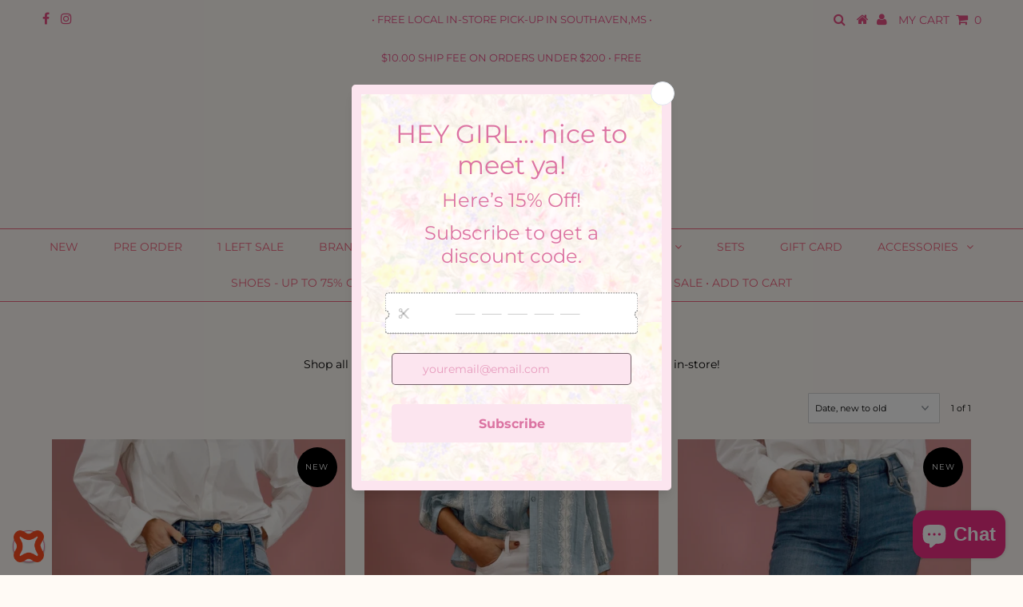

--- FILE ---
content_type: text/html; charset=utf-8
request_url: https://janieroseboutique.com/collections/denim
body_size: 32984
content:
<!DOCTYPE html>
<!--[if lt IE 7 ]><html class="ie ie6" lang="en"> <![endif]-->
<!--[if IE 7 ]><html class="ie ie7" lang="en"> <![endif]-->
<!--[if IE 8 ]><html class="ie ie8" lang="en"> <![endif]-->
<!--[if (gte IE 9)|!(IE)]><!--><html lang="en" class="no-js"> <!--<![endif]-->
<head>
  
</script>
<script id="TOS_SCRIPT_ID" href="//janieroseboutique.com/cdn/shop/t/5/assets/f24dafa8f153a0f1d2f8b704b03ef6dc88295500c2068acd1a337a91b902b396.json?v=79237189091726850761630085297"></script>
  <meta charset="utf-8" />
  

<meta property="og:type" content="website">
<meta property="og:title" content="DENIM">
<meta property="og:url" content="https://janieroseboutique.com/collections/denim">

<meta property="og:description" content="Shop all DENIM here!! New arrivals are added everyday online and in-store!">



<meta property="og:site_name" content="Janie Rose Boutique">



<meta name="twitter:card" content="summary">


<meta name="twitter:site" content="@">


  <!-- Basic Page Needs
================================================== -->

  <title>
    DENIM &ndash; Janie Rose Boutique
  </title>
  
  <meta name="description" content="Shop all DENIM here!! New arrivals are added everyday online and in-store!" />
  
  <link rel="canonical" href="https://janieroseboutique.com/collections/denim" />

  <!-- CSS
================================================== -->

  


































































  <link href="//janieroseboutique.com/cdn/shop/t/5/assets/stylesheet.css?v=48686968297066936631762313477" rel="stylesheet" type="text/css" media="all" />
  <link href="//janieroseboutique.com/cdn/shop/t/5/assets/queries.css?v=92606895669288098811566772853" rel="stylesheet" type="text/css" media="all" />

  <!-- JS
================================================== -->

  <script src="//ajax.googleapis.com/ajax/libs/jquery/2.2.3/jquery.min.js" type="text/javascript"></script>
 
<script src="//janieroseboutique.com/cdn/shop/t/5/assets/eventemitter3.min.js?v=27939738353326123541669748888" type="text/javascript"></script>
<script src="//janieroseboutique.com/cdn/shop/t/5/assets/theme.js?v=44139666097341252531687200640" type="text/javascript"></script>
  <script src="//janieroseboutique.com/cdn/shopifycloud/storefront/assets/themes_support/option_selection-b017cd28.js" type="text/javascript"></script>

  

  <!--[if lt IE 9]>
<script src="//html5shim.googlecode.com/svn/trunk/html5.js"></script>
<![endif]-->

  <meta name="viewport" content="width=device-width, initial-scale=1, maximum-scale=1">

  

  
  <script>window.performance && window.performance.mark && window.performance.mark('shopify.content_for_header.start');</script><meta name="facebook-domain-verification" content="ljob5zr40vu34m9pes1a5i571721hi">
<meta name="facebook-domain-verification" content="zq5qopo0cc2atip2wj76x1xagh1c1g">
<meta name="google-site-verification" content="_Iu37b1qOKKQaQcxyb31Mncs-GTHJgHKoB9dIkePGbQ">
<meta id="shopify-digital-wallet" name="shopify-digital-wallet" content="/17461510198/digital_wallets/dialog">
<meta name="shopify-checkout-api-token" content="5041a5478e7ecac541c6412baf0a93a4">
<meta id="in-context-paypal-metadata" data-shop-id="17461510198" data-venmo-supported="false" data-environment="production" data-locale="en_US" data-paypal-v4="true" data-currency="USD">
<link rel="alternate" type="application/atom+xml" title="Feed" href="/collections/denim.atom" />
<link rel="alternate" type="application/json+oembed" href="https://janieroseboutique.com/collections/denim.oembed">
<script async="async" src="/checkouts/internal/preloads.js?locale=en-US"></script>
<link rel="preconnect" href="https://shop.app" crossorigin="anonymous">
<script async="async" src="https://shop.app/checkouts/internal/preloads.js?locale=en-US&shop_id=17461510198" crossorigin="anonymous"></script>
<script id="apple-pay-shop-capabilities" type="application/json">{"shopId":17461510198,"countryCode":"US","currencyCode":"USD","merchantCapabilities":["supports3DS"],"merchantId":"gid:\/\/shopify\/Shop\/17461510198","merchantName":"Janie Rose Boutique","requiredBillingContactFields":["postalAddress","email","phone"],"requiredShippingContactFields":["postalAddress","email","phone"],"shippingType":"shipping","supportedNetworks":["visa","masterCard","amex","discover","elo","jcb"],"total":{"type":"pending","label":"Janie Rose Boutique","amount":"1.00"},"shopifyPaymentsEnabled":true,"supportsSubscriptions":true}</script>
<script id="shopify-features" type="application/json">{"accessToken":"5041a5478e7ecac541c6412baf0a93a4","betas":["rich-media-storefront-analytics"],"domain":"janieroseboutique.com","predictiveSearch":true,"shopId":17461510198,"locale":"en"}</script>
<script>var Shopify = Shopify || {};
Shopify.shop = "janie-rose-boutique.myshopify.com";
Shopify.locale = "en";
Shopify.currency = {"active":"USD","rate":"1.0"};
Shopify.country = "US";
Shopify.theme = {"name":"Testament","id":51260424246,"schema_name":"Testament","schema_version":"6.6.3","theme_store_id":623,"role":"main"};
Shopify.theme.handle = "null";
Shopify.theme.style = {"id":null,"handle":null};
Shopify.cdnHost = "janieroseboutique.com/cdn";
Shopify.routes = Shopify.routes || {};
Shopify.routes.root = "/";</script>
<script type="module">!function(o){(o.Shopify=o.Shopify||{}).modules=!0}(window);</script>
<script>!function(o){function n(){var o=[];function n(){o.push(Array.prototype.slice.apply(arguments))}return n.q=o,n}var t=o.Shopify=o.Shopify||{};t.loadFeatures=n(),t.autoloadFeatures=n()}(window);</script>
<script>
  window.ShopifyPay = window.ShopifyPay || {};
  window.ShopifyPay.apiHost = "shop.app\/pay";
  window.ShopifyPay.redirectState = null;
</script>
<script id="shop-js-analytics" type="application/json">{"pageType":"collection"}</script>
<script defer="defer" async type="module" src="//janieroseboutique.com/cdn/shopifycloud/shop-js/modules/v2/client.init-shop-cart-sync_BT-GjEfc.en.esm.js"></script>
<script defer="defer" async type="module" src="//janieroseboutique.com/cdn/shopifycloud/shop-js/modules/v2/chunk.common_D58fp_Oc.esm.js"></script>
<script defer="defer" async type="module" src="//janieroseboutique.com/cdn/shopifycloud/shop-js/modules/v2/chunk.modal_xMitdFEc.esm.js"></script>
<script type="module">
  await import("//janieroseboutique.com/cdn/shopifycloud/shop-js/modules/v2/client.init-shop-cart-sync_BT-GjEfc.en.esm.js");
await import("//janieroseboutique.com/cdn/shopifycloud/shop-js/modules/v2/chunk.common_D58fp_Oc.esm.js");
await import("//janieroseboutique.com/cdn/shopifycloud/shop-js/modules/v2/chunk.modal_xMitdFEc.esm.js");

  window.Shopify.SignInWithShop?.initShopCartSync?.({"fedCMEnabled":true,"windoidEnabled":true});

</script>
<script>
  window.Shopify = window.Shopify || {};
  if (!window.Shopify.featureAssets) window.Shopify.featureAssets = {};
  window.Shopify.featureAssets['shop-js'] = {"shop-cart-sync":["modules/v2/client.shop-cart-sync_DZOKe7Ll.en.esm.js","modules/v2/chunk.common_D58fp_Oc.esm.js","modules/v2/chunk.modal_xMitdFEc.esm.js"],"init-fed-cm":["modules/v2/client.init-fed-cm_B6oLuCjv.en.esm.js","modules/v2/chunk.common_D58fp_Oc.esm.js","modules/v2/chunk.modal_xMitdFEc.esm.js"],"shop-cash-offers":["modules/v2/client.shop-cash-offers_D2sdYoxE.en.esm.js","modules/v2/chunk.common_D58fp_Oc.esm.js","modules/v2/chunk.modal_xMitdFEc.esm.js"],"shop-login-button":["modules/v2/client.shop-login-button_QeVjl5Y3.en.esm.js","modules/v2/chunk.common_D58fp_Oc.esm.js","modules/v2/chunk.modal_xMitdFEc.esm.js"],"pay-button":["modules/v2/client.pay-button_DXTOsIq6.en.esm.js","modules/v2/chunk.common_D58fp_Oc.esm.js","modules/v2/chunk.modal_xMitdFEc.esm.js"],"shop-button":["modules/v2/client.shop-button_DQZHx9pm.en.esm.js","modules/v2/chunk.common_D58fp_Oc.esm.js","modules/v2/chunk.modal_xMitdFEc.esm.js"],"avatar":["modules/v2/client.avatar_BTnouDA3.en.esm.js"],"init-windoid":["modules/v2/client.init-windoid_CR1B-cfM.en.esm.js","modules/v2/chunk.common_D58fp_Oc.esm.js","modules/v2/chunk.modal_xMitdFEc.esm.js"],"init-shop-for-new-customer-accounts":["modules/v2/client.init-shop-for-new-customer-accounts_C_vY_xzh.en.esm.js","modules/v2/client.shop-login-button_QeVjl5Y3.en.esm.js","modules/v2/chunk.common_D58fp_Oc.esm.js","modules/v2/chunk.modal_xMitdFEc.esm.js"],"init-shop-email-lookup-coordinator":["modules/v2/client.init-shop-email-lookup-coordinator_BI7n9ZSv.en.esm.js","modules/v2/chunk.common_D58fp_Oc.esm.js","modules/v2/chunk.modal_xMitdFEc.esm.js"],"init-shop-cart-sync":["modules/v2/client.init-shop-cart-sync_BT-GjEfc.en.esm.js","modules/v2/chunk.common_D58fp_Oc.esm.js","modules/v2/chunk.modal_xMitdFEc.esm.js"],"shop-toast-manager":["modules/v2/client.shop-toast-manager_DiYdP3xc.en.esm.js","modules/v2/chunk.common_D58fp_Oc.esm.js","modules/v2/chunk.modal_xMitdFEc.esm.js"],"init-customer-accounts":["modules/v2/client.init-customer-accounts_D9ZNqS-Q.en.esm.js","modules/v2/client.shop-login-button_QeVjl5Y3.en.esm.js","modules/v2/chunk.common_D58fp_Oc.esm.js","modules/v2/chunk.modal_xMitdFEc.esm.js"],"init-customer-accounts-sign-up":["modules/v2/client.init-customer-accounts-sign-up_iGw4briv.en.esm.js","modules/v2/client.shop-login-button_QeVjl5Y3.en.esm.js","modules/v2/chunk.common_D58fp_Oc.esm.js","modules/v2/chunk.modal_xMitdFEc.esm.js"],"shop-follow-button":["modules/v2/client.shop-follow-button_CqMgW2wH.en.esm.js","modules/v2/chunk.common_D58fp_Oc.esm.js","modules/v2/chunk.modal_xMitdFEc.esm.js"],"checkout-modal":["modules/v2/client.checkout-modal_xHeaAweL.en.esm.js","modules/v2/chunk.common_D58fp_Oc.esm.js","modules/v2/chunk.modal_xMitdFEc.esm.js"],"shop-login":["modules/v2/client.shop-login_D91U-Q7h.en.esm.js","modules/v2/chunk.common_D58fp_Oc.esm.js","modules/v2/chunk.modal_xMitdFEc.esm.js"],"lead-capture":["modules/v2/client.lead-capture_BJmE1dJe.en.esm.js","modules/v2/chunk.common_D58fp_Oc.esm.js","modules/v2/chunk.modal_xMitdFEc.esm.js"],"payment-terms":["modules/v2/client.payment-terms_Ci9AEqFq.en.esm.js","modules/v2/chunk.common_D58fp_Oc.esm.js","modules/v2/chunk.modal_xMitdFEc.esm.js"]};
</script>
<script>(function() {
  var isLoaded = false;
  function asyncLoad() {
    if (isLoaded) return;
    isLoaded = true;
    var urls = ["https:\/\/instagram.pinatropical.com\/insta.js?shop=janie-rose-boutique.myshopify.com","https:\/\/script.pop-convert.com\/new-micro\/production.pc.min.js?unique_id=janie-rose-boutique.myshopify.com\u0026shop=janie-rose-boutique.myshopify.com","https:\/\/cdn.s3.pop-convert.com\/pcjs.production.min.js?unique_id=janie-rose-boutique.myshopify.com\u0026shop=janie-rose-boutique.myshopify.com"];
    for (var i = 0; i < urls.length; i++) {
      var s = document.createElement('script');
      s.type = 'text/javascript';
      s.async = true;
      s.src = urls[i];
      var x = document.getElementsByTagName('script')[0];
      x.parentNode.insertBefore(s, x);
    }
  };
  if(window.attachEvent) {
    window.attachEvent('onload', asyncLoad);
  } else {
    window.addEventListener('load', asyncLoad, false);
  }
})();</script>
<script id="__st">var __st={"a":17461510198,"offset":-21600,"reqid":"75e16b39-650d-47dc-9744-b3cdc65fc6bd-1769035651","pageurl":"janieroseboutique.com\/collections\/denim","u":"29dbd74d54da","p":"collection","rtyp":"collection","rid":153594396783};</script>
<script>window.ShopifyPaypalV4VisibilityTracking = true;</script>
<script id="captcha-bootstrap">!function(){'use strict';const t='contact',e='account',n='new_comment',o=[[t,t],['blogs',n],['comments',n],[t,'customer']],c=[[e,'customer_login'],[e,'guest_login'],[e,'recover_customer_password'],[e,'create_customer']],r=t=>t.map((([t,e])=>`form[action*='/${t}']:not([data-nocaptcha='true']) input[name='form_type'][value='${e}']`)).join(','),a=t=>()=>t?[...document.querySelectorAll(t)].map((t=>t.form)):[];function s(){const t=[...o],e=r(t);return a(e)}const i='password',u='form_key',d=['recaptcha-v3-token','g-recaptcha-response','h-captcha-response',i],f=()=>{try{return window.sessionStorage}catch{return}},m='__shopify_v',_=t=>t.elements[u];function p(t,e,n=!1){try{const o=window.sessionStorage,c=JSON.parse(o.getItem(e)),{data:r}=function(t){const{data:e,action:n}=t;return t[m]||n?{data:e,action:n}:{data:t,action:n}}(c);for(const[e,n]of Object.entries(r))t.elements[e]&&(t.elements[e].value=n);n&&o.removeItem(e)}catch(o){console.error('form repopulation failed',{error:o})}}const l='form_type',E='cptcha';function T(t){t.dataset[E]=!0}const w=window,h=w.document,L='Shopify',v='ce_forms',y='captcha';let A=!1;((t,e)=>{const n=(g='f06e6c50-85a8-45c8-87d0-21a2b65856fe',I='https://cdn.shopify.com/shopifycloud/storefront-forms-hcaptcha/ce_storefront_forms_captcha_hcaptcha.v1.5.2.iife.js',D={infoText:'Protected by hCaptcha',privacyText:'Privacy',termsText:'Terms'},(t,e,n)=>{const o=w[L][v],c=o.bindForm;if(c)return c(t,g,e,D).then(n);var r;o.q.push([[t,g,e,D],n]),r=I,A||(h.body.append(Object.assign(h.createElement('script'),{id:'captcha-provider',async:!0,src:r})),A=!0)});var g,I,D;w[L]=w[L]||{},w[L][v]=w[L][v]||{},w[L][v].q=[],w[L][y]=w[L][y]||{},w[L][y].protect=function(t,e){n(t,void 0,e),T(t)},Object.freeze(w[L][y]),function(t,e,n,w,h,L){const[v,y,A,g]=function(t,e,n){const i=e?o:[],u=t?c:[],d=[...i,...u],f=r(d),m=r(i),_=r(d.filter((([t,e])=>n.includes(e))));return[a(f),a(m),a(_),s()]}(w,h,L),I=t=>{const e=t.target;return e instanceof HTMLFormElement?e:e&&e.form},D=t=>v().includes(t);t.addEventListener('submit',(t=>{const e=I(t);if(!e)return;const n=D(e)&&!e.dataset.hcaptchaBound&&!e.dataset.recaptchaBound,o=_(e),c=g().includes(e)&&(!o||!o.value);(n||c)&&t.preventDefault(),c&&!n&&(function(t){try{if(!f())return;!function(t){const e=f();if(!e)return;const n=_(t);if(!n)return;const o=n.value;o&&e.removeItem(o)}(t);const e=Array.from(Array(32),(()=>Math.random().toString(36)[2])).join('');!function(t,e){_(t)||t.append(Object.assign(document.createElement('input'),{type:'hidden',name:u})),t.elements[u].value=e}(t,e),function(t,e){const n=f();if(!n)return;const o=[...t.querySelectorAll(`input[type='${i}']`)].map((({name:t})=>t)),c=[...d,...o],r={};for(const[a,s]of new FormData(t).entries())c.includes(a)||(r[a]=s);n.setItem(e,JSON.stringify({[m]:1,action:t.action,data:r}))}(t,e)}catch(e){console.error('failed to persist form',e)}}(e),e.submit())}));const S=(t,e)=>{t&&!t.dataset[E]&&(n(t,e.some((e=>e===t))),T(t))};for(const o of['focusin','change'])t.addEventListener(o,(t=>{const e=I(t);D(e)&&S(e,y())}));const B=e.get('form_key'),M=e.get(l),P=B&&M;t.addEventListener('DOMContentLoaded',(()=>{const t=y();if(P)for(const e of t)e.elements[l].value===M&&p(e,B);[...new Set([...A(),...v().filter((t=>'true'===t.dataset.shopifyCaptcha))])].forEach((e=>S(e,t)))}))}(h,new URLSearchParams(w.location.search),n,t,e,['guest_login'])})(!0,!0)}();</script>
<script integrity="sha256-4kQ18oKyAcykRKYeNunJcIwy7WH5gtpwJnB7kiuLZ1E=" data-source-attribution="shopify.loadfeatures" defer="defer" src="//janieroseboutique.com/cdn/shopifycloud/storefront/assets/storefront/load_feature-a0a9edcb.js" crossorigin="anonymous"></script>
<script crossorigin="anonymous" defer="defer" src="//janieroseboutique.com/cdn/shopifycloud/storefront/assets/shopify_pay/storefront-65b4c6d7.js?v=20250812"></script>
<script data-source-attribution="shopify.dynamic_checkout.dynamic.init">var Shopify=Shopify||{};Shopify.PaymentButton=Shopify.PaymentButton||{isStorefrontPortableWallets:!0,init:function(){window.Shopify.PaymentButton.init=function(){};var t=document.createElement("script");t.src="https://janieroseboutique.com/cdn/shopifycloud/portable-wallets/latest/portable-wallets.en.js",t.type="module",document.head.appendChild(t)}};
</script>
<script data-source-attribution="shopify.dynamic_checkout.buyer_consent">
  function portableWalletsHideBuyerConsent(e){var t=document.getElementById("shopify-buyer-consent"),n=document.getElementById("shopify-subscription-policy-button");t&&n&&(t.classList.add("hidden"),t.setAttribute("aria-hidden","true"),n.removeEventListener("click",e))}function portableWalletsShowBuyerConsent(e){var t=document.getElementById("shopify-buyer-consent"),n=document.getElementById("shopify-subscription-policy-button");t&&n&&(t.classList.remove("hidden"),t.removeAttribute("aria-hidden"),n.addEventListener("click",e))}window.Shopify?.PaymentButton&&(window.Shopify.PaymentButton.hideBuyerConsent=portableWalletsHideBuyerConsent,window.Shopify.PaymentButton.showBuyerConsent=portableWalletsShowBuyerConsent);
</script>
<script data-source-attribution="shopify.dynamic_checkout.cart.bootstrap">document.addEventListener("DOMContentLoaded",(function(){function t(){return document.querySelector("shopify-accelerated-checkout-cart, shopify-accelerated-checkout")}if(t())Shopify.PaymentButton.init();else{new MutationObserver((function(e,n){t()&&(Shopify.PaymentButton.init(),n.disconnect())})).observe(document.body,{childList:!0,subtree:!0})}}));
</script>
<link id="shopify-accelerated-checkout-styles" rel="stylesheet" media="screen" href="https://janieroseboutique.com/cdn/shopifycloud/portable-wallets/latest/accelerated-checkout-backwards-compat.css" crossorigin="anonymous">
<style id="shopify-accelerated-checkout-cart">
        #shopify-buyer-consent {
  margin-top: 1em;
  display: inline-block;
  width: 100%;
}

#shopify-buyer-consent.hidden {
  display: none;
}

#shopify-subscription-policy-button {
  background: none;
  border: none;
  padding: 0;
  text-decoration: underline;
  font-size: inherit;
  cursor: pointer;
}

#shopify-subscription-policy-button::before {
  box-shadow: none;
}

      </style>

<script>window.performance && window.performance.mark && window.performance.mark('shopify.content_for_header.end');</script>
  <script type="text/javascript">
    new WOW().init();
  </script>
<!-- BEGIN app block: shopify://apps/klaviyo-email-marketing-sms/blocks/klaviyo-onsite-embed/2632fe16-c075-4321-a88b-50b567f42507 -->












  <script async src="https://static.klaviyo.com/onsite/js/UzeQe6/klaviyo.js?company_id=UzeQe6"></script>
  <script>!function(){if(!window.klaviyo){window._klOnsite=window._klOnsite||[];try{window.klaviyo=new Proxy({},{get:function(n,i){return"push"===i?function(){var n;(n=window._klOnsite).push.apply(n,arguments)}:function(){for(var n=arguments.length,o=new Array(n),w=0;w<n;w++)o[w]=arguments[w];var t="function"==typeof o[o.length-1]?o.pop():void 0,e=new Promise((function(n){window._klOnsite.push([i].concat(o,[function(i){t&&t(i),n(i)}]))}));return e}}})}catch(n){window.klaviyo=window.klaviyo||[],window.klaviyo.push=function(){var n;(n=window._klOnsite).push.apply(n,arguments)}}}}();</script>

  




  <script>
    window.klaviyoReviewsProductDesignMode = false
  </script>







<!-- END app block --><script src="https://cdn.shopify.com/extensions/e8878072-2f6b-4e89-8082-94b04320908d/inbox-1254/assets/inbox-chat-loader.js" type="text/javascript" defer="defer"></script>
<script src="https://cdn.shopify.com/extensions/019be085-7db1-7fba-8df2-4f4ccbc528f2/toki-loyalty-rewards-248/assets/tokiInit.js" type="text/javascript" defer="defer"></script>
<meta property="og:image" content="https://cdn.shopify.com/s/files/1/0174/6151/0198/collections/IVY_JANE_UNCLE_FRANK_19.jpg?v=1702589335" />
<meta property="og:image:secure_url" content="https://cdn.shopify.com/s/files/1/0174/6151/0198/collections/IVY_JANE_UNCLE_FRANK_19.jpg?v=1702589335" />
<meta property="og:image:width" content="1080" />
<meta property="og:image:height" content="1080" />
<meta property="og:image:alt" content="DENIM" />
<link href="https://monorail-edge.shopifysvc.com" rel="dns-prefetch">
<script>(function(){if ("sendBeacon" in navigator && "performance" in window) {try {var session_token_from_headers = performance.getEntriesByType('navigation')[0].serverTiming.find(x => x.name == '_s').description;} catch {var session_token_from_headers = undefined;}var session_cookie_matches = document.cookie.match(/_shopify_s=([^;]*)/);var session_token_from_cookie = session_cookie_matches && session_cookie_matches.length === 2 ? session_cookie_matches[1] : "";var session_token = session_token_from_headers || session_token_from_cookie || "";function handle_abandonment_event(e) {var entries = performance.getEntries().filter(function(entry) {return /monorail-edge.shopifysvc.com/.test(entry.name);});if (!window.abandonment_tracked && entries.length === 0) {window.abandonment_tracked = true;var currentMs = Date.now();var navigation_start = performance.timing.navigationStart;var payload = {shop_id: 17461510198,url: window.location.href,navigation_start,duration: currentMs - navigation_start,session_token,page_type: "collection"};window.navigator.sendBeacon("https://monorail-edge.shopifysvc.com/v1/produce", JSON.stringify({schema_id: "online_store_buyer_site_abandonment/1.1",payload: payload,metadata: {event_created_at_ms: currentMs,event_sent_at_ms: currentMs}}));}}window.addEventListener('pagehide', handle_abandonment_event);}}());</script>
<script id="web-pixels-manager-setup">(function e(e,d,r,n,o){if(void 0===o&&(o={}),!Boolean(null===(a=null===(i=window.Shopify)||void 0===i?void 0:i.analytics)||void 0===a?void 0:a.replayQueue)){var i,a;window.Shopify=window.Shopify||{};var t=window.Shopify;t.analytics=t.analytics||{};var s=t.analytics;s.replayQueue=[],s.publish=function(e,d,r){return s.replayQueue.push([e,d,r]),!0};try{self.performance.mark("wpm:start")}catch(e){}var l=function(){var e={modern:/Edge?\/(1{2}[4-9]|1[2-9]\d|[2-9]\d{2}|\d{4,})\.\d+(\.\d+|)|Firefox\/(1{2}[4-9]|1[2-9]\d|[2-9]\d{2}|\d{4,})\.\d+(\.\d+|)|Chrom(ium|e)\/(9{2}|\d{3,})\.\d+(\.\d+|)|(Maci|X1{2}).+ Version\/(15\.\d+|(1[6-9]|[2-9]\d|\d{3,})\.\d+)([,.]\d+|)( \(\w+\)|)( Mobile\/\w+|) Safari\/|Chrome.+OPR\/(9{2}|\d{3,})\.\d+\.\d+|(CPU[ +]OS|iPhone[ +]OS|CPU[ +]iPhone|CPU IPhone OS|CPU iPad OS)[ +]+(15[._]\d+|(1[6-9]|[2-9]\d|\d{3,})[._]\d+)([._]\d+|)|Android:?[ /-](13[3-9]|1[4-9]\d|[2-9]\d{2}|\d{4,})(\.\d+|)(\.\d+|)|Android.+Firefox\/(13[5-9]|1[4-9]\d|[2-9]\d{2}|\d{4,})\.\d+(\.\d+|)|Android.+Chrom(ium|e)\/(13[3-9]|1[4-9]\d|[2-9]\d{2}|\d{4,})\.\d+(\.\d+|)|SamsungBrowser\/([2-9]\d|\d{3,})\.\d+/,legacy:/Edge?\/(1[6-9]|[2-9]\d|\d{3,})\.\d+(\.\d+|)|Firefox\/(5[4-9]|[6-9]\d|\d{3,})\.\d+(\.\d+|)|Chrom(ium|e)\/(5[1-9]|[6-9]\d|\d{3,})\.\d+(\.\d+|)([\d.]+$|.*Safari\/(?![\d.]+ Edge\/[\d.]+$))|(Maci|X1{2}).+ Version\/(10\.\d+|(1[1-9]|[2-9]\d|\d{3,})\.\d+)([,.]\d+|)( \(\w+\)|)( Mobile\/\w+|) Safari\/|Chrome.+OPR\/(3[89]|[4-9]\d|\d{3,})\.\d+\.\d+|(CPU[ +]OS|iPhone[ +]OS|CPU[ +]iPhone|CPU IPhone OS|CPU iPad OS)[ +]+(10[._]\d+|(1[1-9]|[2-9]\d|\d{3,})[._]\d+)([._]\d+|)|Android:?[ /-](13[3-9]|1[4-9]\d|[2-9]\d{2}|\d{4,})(\.\d+|)(\.\d+|)|Mobile Safari.+OPR\/([89]\d|\d{3,})\.\d+\.\d+|Android.+Firefox\/(13[5-9]|1[4-9]\d|[2-9]\d{2}|\d{4,})\.\d+(\.\d+|)|Android.+Chrom(ium|e)\/(13[3-9]|1[4-9]\d|[2-9]\d{2}|\d{4,})\.\d+(\.\d+|)|Android.+(UC? ?Browser|UCWEB|U3)[ /]?(15\.([5-9]|\d{2,})|(1[6-9]|[2-9]\d|\d{3,})\.\d+)\.\d+|SamsungBrowser\/(5\.\d+|([6-9]|\d{2,})\.\d+)|Android.+MQ{2}Browser\/(14(\.(9|\d{2,})|)|(1[5-9]|[2-9]\d|\d{3,})(\.\d+|))(\.\d+|)|K[Aa][Ii]OS\/(3\.\d+|([4-9]|\d{2,})\.\d+)(\.\d+|)/},d=e.modern,r=e.legacy,n=navigator.userAgent;return n.match(d)?"modern":n.match(r)?"legacy":"unknown"}(),u="modern"===l?"modern":"legacy",c=(null!=n?n:{modern:"",legacy:""})[u],f=function(e){return[e.baseUrl,"/wpm","/b",e.hashVersion,"modern"===e.buildTarget?"m":"l",".js"].join("")}({baseUrl:d,hashVersion:r,buildTarget:u}),m=function(e){var d=e.version,r=e.bundleTarget,n=e.surface,o=e.pageUrl,i=e.monorailEndpoint;return{emit:function(e){var a=e.status,t=e.errorMsg,s=(new Date).getTime(),l=JSON.stringify({metadata:{event_sent_at_ms:s},events:[{schema_id:"web_pixels_manager_load/3.1",payload:{version:d,bundle_target:r,page_url:o,status:a,surface:n,error_msg:t},metadata:{event_created_at_ms:s}}]});if(!i)return console&&console.warn&&console.warn("[Web Pixels Manager] No Monorail endpoint provided, skipping logging."),!1;try{return self.navigator.sendBeacon.bind(self.navigator)(i,l)}catch(e){}var u=new XMLHttpRequest;try{return u.open("POST",i,!0),u.setRequestHeader("Content-Type","text/plain"),u.send(l),!0}catch(e){return console&&console.warn&&console.warn("[Web Pixels Manager] Got an unhandled error while logging to Monorail."),!1}}}}({version:r,bundleTarget:l,surface:e.surface,pageUrl:self.location.href,monorailEndpoint:e.monorailEndpoint});try{o.browserTarget=l,function(e){var d=e.src,r=e.async,n=void 0===r||r,o=e.onload,i=e.onerror,a=e.sri,t=e.scriptDataAttributes,s=void 0===t?{}:t,l=document.createElement("script"),u=document.querySelector("head"),c=document.querySelector("body");if(l.async=n,l.src=d,a&&(l.integrity=a,l.crossOrigin="anonymous"),s)for(var f in s)if(Object.prototype.hasOwnProperty.call(s,f))try{l.dataset[f]=s[f]}catch(e){}if(o&&l.addEventListener("load",o),i&&l.addEventListener("error",i),u)u.appendChild(l);else{if(!c)throw new Error("Did not find a head or body element to append the script");c.appendChild(l)}}({src:f,async:!0,onload:function(){if(!function(){var e,d;return Boolean(null===(d=null===(e=window.Shopify)||void 0===e?void 0:e.analytics)||void 0===d?void 0:d.initialized)}()){var d=window.webPixelsManager.init(e)||void 0;if(d){var r=window.Shopify.analytics;r.replayQueue.forEach((function(e){var r=e[0],n=e[1],o=e[2];d.publishCustomEvent(r,n,o)})),r.replayQueue=[],r.publish=d.publishCustomEvent,r.visitor=d.visitor,r.initialized=!0}}},onerror:function(){return m.emit({status:"failed",errorMsg:"".concat(f," has failed to load")})},sri:function(e){var d=/^sha384-[A-Za-z0-9+/=]+$/;return"string"==typeof e&&d.test(e)}(c)?c:"",scriptDataAttributes:o}),m.emit({status:"loading"})}catch(e){m.emit({status:"failed",errorMsg:(null==e?void 0:e.message)||"Unknown error"})}}})({shopId: 17461510198,storefrontBaseUrl: "https://janieroseboutique.com",extensionsBaseUrl: "https://extensions.shopifycdn.com/cdn/shopifycloud/web-pixels-manager",monorailEndpoint: "https://monorail-edge.shopifysvc.com/unstable/produce_batch",surface: "storefront-renderer",enabledBetaFlags: ["2dca8a86"],webPixelsConfigList: [{"id":"726466861","configuration":"{\"config\":\"{\\\"google_tag_ids\\\":[\\\"G-3N6PYBBSGD\\\",\\\"AW-10852735764\\\",\\\"GT-KFH8KNC7\\\"],\\\"target_country\\\":\\\"US\\\",\\\"gtag_events\\\":[{\\\"type\\\":\\\"search\\\",\\\"action_label\\\":[\\\"G-3N6PYBBSGD\\\",\\\"AW-10852735764\\\/7AUCCML59qADEJS2_rYo\\\",\\\"AW-10852735764\\\",\\\"MC-208N0DKDTX\\\"]},{\\\"type\\\":\\\"begin_checkout\\\",\\\"action_label\\\":[\\\"G-3N6PYBBSGD\\\",\\\"AW-10852735764\\\/2GGKCL_59qADEJS2_rYo\\\",\\\"AW-10852735764\\\",\\\"MC-208N0DKDTX\\\"]},{\\\"type\\\":\\\"view_item\\\",\\\"action_label\\\":[\\\"G-3N6PYBBSGD\\\",\\\"AW-10852735764\\\/61tbCLn59qADEJS2_rYo\\\",\\\"MC-YS2DPNEZKK\\\",\\\"AW-10852735764\\\",\\\"MC-208N0DKDTX\\\"]},{\\\"type\\\":\\\"purchase\\\",\\\"action_label\\\":[\\\"G-3N6PYBBSGD\\\",\\\"AW-10852735764\\\/3H67CLb59qADEJS2_rYo\\\",\\\"MC-YS2DPNEZKK\\\",\\\"AW-10852735764\\\",\\\"MC-208N0DKDTX\\\"]},{\\\"type\\\":\\\"page_view\\\",\\\"action_label\\\":[\\\"G-3N6PYBBSGD\\\",\\\"AW-10852735764\\\/8b9VCLP59qADEJS2_rYo\\\",\\\"MC-YS2DPNEZKK\\\",\\\"AW-10852735764\\\",\\\"MC-208N0DKDTX\\\"]},{\\\"type\\\":\\\"add_payment_info\\\",\\\"action_label\\\":[\\\"G-3N6PYBBSGD\\\",\\\"AW-10852735764\\\/ZQdNCMX59qADEJS2_rYo\\\",\\\"AW-10852735764\\\",\\\"MC-208N0DKDTX\\\"]},{\\\"type\\\":\\\"add_to_cart\\\",\\\"action_label\\\":[\\\"G-3N6PYBBSGD\\\",\\\"AW-10852735764\\\/k_g3CLz59qADEJS2_rYo\\\",\\\"AW-10852735764\\\",\\\"MC-208N0DKDTX\\\"]}],\\\"enable_monitoring_mode\\\":false}\"}","eventPayloadVersion":"v1","runtimeContext":"OPEN","scriptVersion":"b2a88bafab3e21179ed38636efcd8a93","type":"APP","apiClientId":1780363,"privacyPurposes":[],"dataSharingAdjustments":{"protectedCustomerApprovalScopes":["read_customer_address","read_customer_email","read_customer_name","read_customer_personal_data","read_customer_phone"]}},{"id":"322306349","configuration":"{\"pixel_id\":\"415533558850671\",\"pixel_type\":\"facebook_pixel\",\"metaapp_system_user_token\":\"-\"}","eventPayloadVersion":"v1","runtimeContext":"OPEN","scriptVersion":"ca16bc87fe92b6042fbaa3acc2fbdaa6","type":"APP","apiClientId":2329312,"privacyPurposes":["ANALYTICS","MARKETING","SALE_OF_DATA"],"dataSharingAdjustments":{"protectedCustomerApprovalScopes":["read_customer_address","read_customer_email","read_customer_name","read_customer_personal_data","read_customer_phone"]}},{"id":"shopify-app-pixel","configuration":"{}","eventPayloadVersion":"v1","runtimeContext":"STRICT","scriptVersion":"0450","apiClientId":"shopify-pixel","type":"APP","privacyPurposes":["ANALYTICS","MARKETING"]},{"id":"shopify-custom-pixel","eventPayloadVersion":"v1","runtimeContext":"LAX","scriptVersion":"0450","apiClientId":"shopify-pixel","type":"CUSTOM","privacyPurposes":["ANALYTICS","MARKETING"]}],isMerchantRequest: false,initData: {"shop":{"name":"Janie Rose Boutique","paymentSettings":{"currencyCode":"USD"},"myshopifyDomain":"janie-rose-boutique.myshopify.com","countryCode":"US","storefrontUrl":"https:\/\/janieroseboutique.com"},"customer":null,"cart":null,"checkout":null,"productVariants":[],"purchasingCompany":null},},"https://janieroseboutique.com/cdn","fcfee988w5aeb613cpc8e4bc33m6693e112",{"modern":"","legacy":""},{"shopId":"17461510198","storefrontBaseUrl":"https:\/\/janieroseboutique.com","extensionBaseUrl":"https:\/\/extensions.shopifycdn.com\/cdn\/shopifycloud\/web-pixels-manager","surface":"storefront-renderer","enabledBetaFlags":"[\"2dca8a86\"]","isMerchantRequest":"false","hashVersion":"fcfee988w5aeb613cpc8e4bc33m6693e112","publish":"custom","events":"[[\"page_viewed\",{}],[\"collection_viewed\",{\"collection\":{\"id\":\"153594396783\",\"title\":\"DENIM\",\"productVariants\":[{\"price\":{\"amount\":110.5,\"currencyCode\":\"USD\"},\"product\":{\"title\":\"KUT Maya High Rise Pocket Panel Raw, Wide Leg Jean\",\"vendor\":\"kut\",\"id\":\"10200923439405\",\"untranslatedTitle\":\"KUT Maya High Rise Pocket Panel Raw, Wide Leg Jean\",\"url\":\"\/products\/kut-maya-high-rise-pocket-panel-raw-wide-leg-jean\",\"type\":\"Bottoms\"},\"id\":\"51766553575725\",\"image\":{\"src\":\"\/\/janieroseboutique.com\/cdn\/shop\/files\/549C2066-7297-462F-AF74-F661FF2ED97B.jpg?v=1768939910\"},\"sku\":\"149959\",\"title\":\"00\",\"untranslatedTitle\":\"00\"},{\"price\":{\"amount\":104.5,\"currencyCode\":\"USD\"},\"product\":{\"title\":\"KUT Optic White Meg High Rise Wide Leg, Raw Hem\",\"vendor\":\"Kut From The Kloth\",\"id\":\"10200922587437\",\"untranslatedTitle\":\"KUT Optic White Meg High Rise Wide Leg, Raw Hem\",\"url\":\"\/products\/kut-optic-white-meg-high-rise-wide-leg-raw-hem\",\"type\":\"Bottoms\"},\"id\":\"51766551183661\",\"image\":{\"src\":\"\/\/janieroseboutique.com\/cdn\/shop\/files\/6243DA47-E526-4CA0-B1B3-0AF226242FCB.jpg?v=1768939933\"},\"sku\":\"149951\",\"title\":\"00\",\"untranslatedTitle\":\"00\"},{\"price\":{\"amount\":104.5,\"currencyCode\":\"USD\"},\"product\":{\"title\":\"KUT Meg High Rise Wide Leg, Raw Hem\",\"vendor\":\"Kut From The Kloth\",\"id\":\"10200920228141\",\"untranslatedTitle\":\"KUT Meg High Rise Wide Leg, Raw Hem\",\"url\":\"\/products\/kut-meg-high-rise-wide-leg-raw-hem\",\"type\":\"Bottoms\"},\"id\":\"51766541844781\",\"image\":{\"src\":\"\/\/janieroseboutique.com\/cdn\/shop\/files\/6F470718-E01F-4AB0-9427-C9645757BED7.jpg?v=1768939957\"},\"sku\":\"149943\",\"title\":\"00\",\"untranslatedTitle\":\"00\"},{\"price\":{\"amount\":110.5,\"currencyCode\":\"USD\"},\"product\":{\"title\":\"KUT Stripe Kelsey Ankle Flare\",\"vendor\":\"Kut From The Kloth\",\"id\":\"10200895652141\",\"untranslatedTitle\":\"KUT Stripe Kelsey Ankle Flare\",\"url\":\"\/products\/kut-stripe-kelsey-ankle-flare\",\"type\":\"Bottoms\"},\"id\":\"51766477160749\",\"image\":{\"src\":\"\/\/janieroseboutique.com\/cdn\/shop\/files\/77B87611-FC1D-4D0E-B53F-C582D3C63EA4.jpg?v=1768939980\"},\"sku\":\"149935\",\"title\":\"00\",\"untranslatedTitle\":\"00\"},{\"price\":{\"amount\":112.5,\"currencyCode\":\"USD\"},\"product\":{\"title\":\"Dear John Jaxtyn in Santa Fe\",\"vendor\":\"Dear John\",\"id\":\"10199362568493\",\"untranslatedTitle\":\"Dear John Jaxtyn in Santa Fe\",\"url\":\"\/products\/dear-john-jaxtyn-in-santa-fe\",\"type\":\"Bottoms\"},\"id\":\"51759830434093\",\"image\":{\"src\":\"\/\/janieroseboutique.com\/cdn\/shop\/files\/28878EEC-1380-4333-8750-B56F78F34843.jpg?v=1768940018\"},\"sku\":\"149921\",\"title\":\"25\",\"untranslatedTitle\":\"25\"},{\"price\":{\"amount\":110.5,\"currencyCode\":\"USD\"},\"product\":{\"title\":\"Dear John Anika in Salsa\",\"vendor\":\"Dear John\",\"id\":\"10199362011437\",\"untranslatedTitle\":\"Dear John Anika in Salsa\",\"url\":\"\/products\/dear-john-anika-in-salsa\",\"type\":\"Bottoms\"},\"id\":\"51759825420589\",\"image\":{\"src\":\"\/\/janieroseboutique.com\/cdn\/shop\/files\/5C6C7616-329E-4747-9413-0BD4F444E478.jpg?v=1768940039\"},\"sku\":\"149914\",\"title\":\"25\",\"untranslatedTitle\":\"25\"},{\"price\":{\"amount\":80.5,\"currencyCode\":\"USD\"},\"product\":{\"title\":\"Kut Jane High Rise Long Short in Deep Vintage\",\"vendor\":\"Kut From The Kloth\",\"id\":\"10191275491629\",\"untranslatedTitle\":\"Kut Jane High Rise Long Short in Deep Vintage\",\"url\":\"\/products\/kut-jane-high-rise-long-short-in-deep-vintage\",\"type\":\"bottom\"},\"id\":\"51732154777901\",\"image\":{\"src\":\"\/\/janieroseboutique.com\/cdn\/shop\/files\/A0E46A22-FB95-464E-A289-E411B3B0CDDF.jpg?v=1768158975\"},\"sku\":\"149419\",\"title\":\"00\",\"untranslatedTitle\":\"00\"},{\"price\":{\"amount\":80.5,\"currencyCode\":\"USD\"},\"product\":{\"title\":\"Kut Jane High Rise Long Short in Peaceful\",\"vendor\":\"Kut From The Kloth\",\"id\":\"10191273361709\",\"untranslatedTitle\":\"Kut Jane High Rise Long Short in Peaceful\",\"url\":\"\/products\/kut-jane-high-rise-long-short-in-peaceful\",\"type\":\"bottom\"},\"id\":\"51732147994925\",\"image\":{\"src\":\"\/\/janieroseboutique.com\/cdn\/shop\/files\/7B53A86B-E8CA-4FBA-8194-1FC220E0EFBF.jpg?v=1768158799\"},\"sku\":\"149411\",\"title\":\"00\",\"untranslatedTitle\":\"00\"},{\"price\":{\"amount\":90.5,\"currencyCode\":\"USD\"},\"product\":{\"title\":\"Liverpool Weekender Wide Leg Jean in Walnut Creek\",\"vendor\":\"Liverpool\",\"id\":\"10186451452205\",\"untranslatedTitle\":\"Liverpool Weekender Wide Leg Jean in Walnut Creek\",\"url\":\"\/products\/liverpool-weekender-wide-leg-jean-in-walnut-creek\",\"type\":\"bottom\"},\"id\":\"51719093748013\",\"image\":{\"src\":\"\/\/janieroseboutique.com\/cdn\/shop\/files\/C68051C5-97B1-4B80-8600-C876807FC289.jpg?v=1767739432\"},\"sku\":\"149550\",\"title\":\"0\",\"untranslatedTitle\":\"0\"},{\"price\":{\"amount\":104.5,\"currencyCode\":\"USD\"},\"product\":{\"title\":\"Kut Rachel High Rise Fab Mom in Radiant\",\"vendor\":\"kut\",\"id\":\"10181333549357\",\"untranslatedTitle\":\"Kut Rachel High Rise Fab Mom in Radiant\",\"url\":\"\/products\/kut-rachel-high-rise-fab-mom-in-radiant\",\"type\":\"bottom\"},\"id\":\"51705174327597\",\"image\":{\"src\":\"\/\/janieroseboutique.com\/cdn\/shop\/files\/0B82F505-9836-4FB4-A2C9-CAE1097C9E1B.jpg?v=1766594006\"},\"sku\":\"149401\",\"title\":\"00\",\"untranslatedTitle\":\"00\"},{\"price\":{\"amount\":104.5,\"currencyCode\":\"USD\"},\"product\":{\"title\":\"Kut Kelsey High Rise Fab Ankle in Sentiment\",\"vendor\":\"kut\",\"id\":\"10181333221677\",\"untranslatedTitle\":\"Kut Kelsey High Rise Fab Ankle in Sentiment\",\"url\":\"\/products\/kut-kelsey-high-rise-fab-ankle-in-sentiment\",\"type\":\"bottom\"},\"id\":\"51705169838381\",\"image\":{\"src\":\"\/\/janieroseboutique.com\/cdn\/shop\/files\/9C107395-267F-4C55-A12C-9E4E4B448CD8.jpg?v=1766594014\"},\"sku\":\"149391\",\"title\":\"00\",\"untranslatedTitle\":\"00\"},{\"price\":{\"amount\":110.5,\"currencyCode\":\"USD\"},\"product\":{\"title\":\"Kut Ana High Rise Ankle Flare in Obtain\",\"vendor\":\"Kut From The Kloth\",\"id\":\"10181332730157\",\"untranslatedTitle\":\"Kut Ana High Rise Ankle Flare in Obtain\",\"url\":\"\/products\/kut-ana-high-rise-ankle-flare-in-obtain\",\"type\":\"bottom\"},\"id\":\"51705167118637\",\"image\":{\"src\":\"\/\/janieroseboutique.com\/cdn\/shop\/files\/56E20736-50B9-4B18-B866-EE8F786C8482.jpg?v=1768335123\"},\"sku\":\"149381\",\"title\":\"00\",\"untranslatedTitle\":\"00\"},{\"price\":{\"amount\":104.5,\"currencyCode\":\"USD\"},\"product\":{\"title\":\"Kut Kelsey High Rise Ankle Flare in Ecru\",\"vendor\":\"kut\",\"id\":\"10181332271405\",\"untranslatedTitle\":\"Kut Kelsey High Rise Ankle Flare in Ecru\",\"url\":\"\/products\/kut-kelsey-high-rise-ankle-flare-in-ecru\",\"type\":\"bottom\"},\"id\":\"51705154666797\",\"image\":{\"src\":\"\/\/janieroseboutique.com\/cdn\/shop\/files\/6446C9F4-9790-4239-BB88-177B88B619BE.jpg?v=1766510697\"},\"sku\":\"149371\",\"title\":\"00\",\"untranslatedTitle\":\"00\"},{\"price\":{\"amount\":90.5,\"currencyCode\":\"USD\"},\"product\":{\"title\":\"Liverpool Stride Wide Leg Pant in Upland\",\"vendor\":\"Liverpool\",\"id\":\"10181084840237\",\"untranslatedTitle\":\"Liverpool Stride Wide Leg Pant in Upland\",\"url\":\"\/products\/liverpool-stride-wide-leg-pant-in-upland\",\"type\":\"bottom\"},\"id\":\"51704327504173\",\"image\":{\"src\":\"\/\/janieroseboutique.com\/cdn\/shop\/files\/C55A81DB-BEBC-41AD-80F1-2CDCC60D8EA0.jpg?v=1765926757\"},\"sku\":\"149342\",\"title\":\"0\",\"untranslatedTitle\":\"0\"},{\"price\":{\"amount\":94.5,\"currencyCode\":\"USD\"},\"product\":{\"title\":\"Liverpool Black Coated Crop Wide Leg\",\"vendor\":\"Liverpool\",\"id\":\"10181083693357\",\"untranslatedTitle\":\"Liverpool Black Coated Crop Wide Leg\",\"url\":\"\/products\/liverpool-black-coated-crop-wide-leg\",\"type\":\"bottom\"},\"id\":\"51704319017261\",\"image\":{\"src\":\"\/\/janieroseboutique.com\/cdn\/shop\/files\/F2A0633B-76E6-4BB7-B239-042770D2CB7A.jpg?v=1765926615\"},\"sku\":\"149333\",\"title\":\"0\",\"untranslatedTitle\":\"0\"},{\"price\":{\"amount\":154.5,\"currencyCode\":\"USD\"},\"product\":{\"title\":\"Free People Forager Wide Leg Jean (1 SIZE 26)\",\"vendor\":\"Free People\",\"id\":\"10174871535917\",\"untranslatedTitle\":\"Free People Forager Wide Leg Jean (1 SIZE 26)\",\"url\":\"\/products\/free-people-forager-skirt-wide-leg-jean\",\"type\":\"bottom\"},\"id\":\"51679234425133\",\"image\":{\"src\":\"\/\/janieroseboutique.com\/cdn\/shop\/files\/219EC59A-DF3B-4602-BE72-95303BB93CD8.jpg?v=1768159902\"},\"sku\":\"148871\",\"title\":\"25\",\"untranslatedTitle\":\"25\"},{\"price\":{\"amount\":110.5,\"currencyCode\":\"USD\"},\"product\":{\"title\":\"Kut Ashton High Rise Barrel Leg in Power\",\"vendor\":\"kut\",\"id\":\"10167858135341\",\"untranslatedTitle\":\"Kut Ashton High Rise Barrel Leg in Power\",\"url\":\"\/products\/kut-ashton-high-rise-barrel-leg-in-power\",\"type\":\"bottom\"},\"id\":\"51655948304685\",\"image\":{\"src\":\"\/\/janieroseboutique.com\/cdn\/shop\/files\/8DBE7A12-FD5B-4EFB-A5EC-01C37BFE142F.jpg?v=1764717873\"},\"sku\":\"148810\",\"title\":\"00\",\"untranslatedTitle\":\"00\"},{\"price\":{\"amount\":110.5,\"currencyCode\":\"USD\"},\"product\":{\"title\":\"Kut Ana High Rise Flare in Ambitious Wash\",\"vendor\":\"kut\",\"id\":\"10167418061101\",\"untranslatedTitle\":\"Kut Ana High Rise Flare in Ambitious Wash\",\"url\":\"\/products\/kut-ana-high-rise-flare-in-ambitious-wash\",\"type\":\"bottom\"},\"id\":\"51652455268653\",\"image\":{\"src\":\"\/\/janieroseboutique.com\/cdn\/shop\/files\/4C7F2D12-8F40-4E70-80C0-5463DA05D180.jpg?v=1764718214\"},\"sku\":\"148567\",\"title\":\"00\",\"untranslatedTitle\":\"00\"},{\"price\":{\"amount\":108.5,\"currencyCode\":\"USD\"},\"product\":{\"title\":\"Dear John High Rise Audrey Wide Leg in Mega Vibe\",\"vendor\":\"Dear John\",\"id\":\"10164260831533\",\"untranslatedTitle\":\"Dear John High Rise Audrey Wide Leg in Mega Vibe\",\"url\":\"\/products\/dear-john-high-rise-audrey-wide-leg\",\"type\":\"bottom\"},\"id\":\"51638106521901\",\"image\":{\"src\":\"\/\/janieroseboutique.com\/cdn\/shop\/files\/90C5BF2B-4E52-443D-8398-B7D69CA9B0F4.jpg?v=1764718258\"},\"sku\":\"148531\",\"title\":\"25\",\"untranslatedTitle\":\"25\"},{\"price\":{\"amount\":110.5,\"currencyCode\":\"USD\"},\"product\":{\"title\":\"Dear John High Rise Fiona Flare in Ramsey\",\"vendor\":\"Dear John\",\"id\":\"10164260340013\",\"untranslatedTitle\":\"Dear John High Rise Fiona Flare in Ramsey\",\"url\":\"\/products\/dear-john-high-rise-fiona-flare-in-ramsey\",\"type\":\"bottom\"},\"id\":\"51638104195373\",\"image\":{\"src\":\"\/\/janieroseboutique.com\/cdn\/shop\/files\/unnamed-2025-11-12T145701.655.jpg?v=1762981032\"},\"sku\":\"148525\",\"title\":\"28\",\"untranslatedTitle\":\"28\"},{\"price\":{\"amount\":104.5,\"currencyCode\":\"USD\"},\"product\":{\"title\":\"Dear John Coated Black Jeanne Mid Rise Cropped Flare\",\"vendor\":\"Dear John\",\"id\":\"10164258898221\",\"untranslatedTitle\":\"Dear John Coated Black Jeanne Mid Rise Cropped Flare\",\"url\":\"\/products\/dear-john-coated-black-jeanne-mid-rise-cropped-flare\",\"type\":\"bottom\"},\"id\":\"51638098559277\",\"image\":{\"src\":\"\/\/janieroseboutique.com\/cdn\/shop\/files\/CFDDAE62-8A50-4D4E-8FBA-0691A1CE7857.jpg?v=1763508058\"},\"sku\":\"148505\",\"title\":\"26\",\"untranslatedTitle\":\"26\"},{\"price\":{\"amount\":100.5,\"currencyCode\":\"USD\"},\"product\":{\"title\":\"Kut Kit High Rise Relaxed Baggy Straight Leg in Ahead Wash\",\"vendor\":\"kut\",\"id\":\"10135439343917\",\"untranslatedTitle\":\"Kut Kit High Rise Relaxed Baggy Straight Leg in Ahead Wash\",\"url\":\"\/products\/kut-kit-high-rise-relaxed-baggy-straight-leg-in-ahead-wash\",\"type\":\"bottom\"},\"id\":\"51555556852013\",\"image\":{\"src\":\"\/\/janieroseboutique.com\/cdn\/shop\/files\/3C799314-2305-4B1C-B8D1-D4CE80617CC7.jpg?v=1761757534\"},\"sku\":\"147582\",\"title\":\"00\",\"untranslatedTitle\":\"00\"},{\"price\":{\"amount\":110.5,\"currencyCode\":\"USD\"},\"product\":{\"title\":\"Dear John Fiona High Rise Wide Leg in Belvue Wash\",\"vendor\":\"Dear John\",\"id\":\"10135399858477\",\"untranslatedTitle\":\"Dear John Fiona High Rise Wide Leg in Belvue Wash\",\"url\":\"\/products\/dear-john-fiona-high-rise-wide-leg-in-belvue-wash\",\"type\":\"bottom\"},\"id\":\"51555336323373\",\"image\":{\"src\":\"\/\/janieroseboutique.com\/cdn\/shop\/files\/23C23F98-3B5D-4CC3-8CD3-3FFFBC2BBE93.jpg?v=1761757474\"},\"sku\":\"147557\",\"title\":\"25\",\"untranslatedTitle\":\"25\"}]}}]]"});</script><script>
  window.ShopifyAnalytics = window.ShopifyAnalytics || {};
  window.ShopifyAnalytics.meta = window.ShopifyAnalytics.meta || {};
  window.ShopifyAnalytics.meta.currency = 'USD';
  var meta = {"products":[{"id":10200923439405,"gid":"gid:\/\/shopify\/Product\/10200923439405","vendor":"kut","type":"Bottoms","handle":"kut-maya-high-rise-pocket-panel-raw-wide-leg-jean","variants":[{"id":51766553575725,"price":11050,"name":"KUT Maya High Rise Pocket Panel Raw, Wide Leg Jean - 00","public_title":"00","sku":"149959"},{"id":51766553608493,"price":11050,"name":"KUT Maya High Rise Pocket Panel Raw, Wide Leg Jean - 0","public_title":"0","sku":"149960"},{"id":51766553641261,"price":11050,"name":"KUT Maya High Rise Pocket Panel Raw, Wide Leg Jean - 2","public_title":"2","sku":"149961"},{"id":51766553674029,"price":11050,"name":"KUT Maya High Rise Pocket Panel Raw, Wide Leg Jean - 4","public_title":"4","sku":"149962"},{"id":51766553706797,"price":11050,"name":"KUT Maya High Rise Pocket Panel Raw, Wide Leg Jean - 6","public_title":"6","sku":"149963"},{"id":51766553739565,"price":11050,"name":"KUT Maya High Rise Pocket Panel Raw, Wide Leg Jean - 8","public_title":"8","sku":"149964"},{"id":51766553772333,"price":11050,"name":"KUT Maya High Rise Pocket Panel Raw, Wide Leg Jean - 10","public_title":"10","sku":"149965"},{"id":51766553805101,"price":11050,"name":"KUT Maya High Rise Pocket Panel Raw, Wide Leg Jean - 12","public_title":"12","sku":"149966"}],"remote":false},{"id":10200922587437,"gid":"gid:\/\/shopify\/Product\/10200922587437","vendor":"Kut From The Kloth","type":"Bottoms","handle":"kut-optic-white-meg-high-rise-wide-leg-raw-hem","variants":[{"id":51766551183661,"price":10450,"name":"KUT Optic White Meg High Rise Wide Leg, Raw Hem - 00","public_title":"00","sku":"149951"},{"id":51766551216429,"price":10450,"name":"KUT Optic White Meg High Rise Wide Leg, Raw Hem - 0","public_title":"0","sku":"149952"},{"id":51766551249197,"price":10450,"name":"KUT Optic White Meg High Rise Wide Leg, Raw Hem - 2","public_title":"2","sku":"149953"},{"id":51766551281965,"price":10450,"name":"KUT Optic White Meg High Rise Wide Leg, Raw Hem - 4","public_title":"4","sku":"149954"},{"id":51766551314733,"price":10450,"name":"KUT Optic White Meg High Rise Wide Leg, Raw Hem - 6","public_title":"6","sku":"149955"},{"id":51766551347501,"price":10450,"name":"KUT Optic White Meg High Rise Wide Leg, Raw Hem - 8","public_title":"8","sku":"149956"},{"id":51766551380269,"price":10450,"name":"KUT Optic White Meg High Rise Wide Leg, Raw Hem - 10","public_title":"10","sku":"149957"},{"id":51766551413037,"price":10450,"name":"KUT Optic White Meg High Rise Wide Leg, Raw Hem - 12","public_title":"12","sku":"149958"}],"remote":false},{"id":10200920228141,"gid":"gid:\/\/shopify\/Product\/10200920228141","vendor":"Kut From The Kloth","type":"Bottoms","handle":"kut-meg-high-rise-wide-leg-raw-hem","variants":[{"id":51766541844781,"price":10450,"name":"KUT Meg High Rise Wide Leg, Raw Hem - 00","public_title":"00","sku":"149943"},{"id":51766541877549,"price":10450,"name":"KUT Meg High Rise Wide Leg, Raw Hem - 0","public_title":"0","sku":"149944"},{"id":51766541910317,"price":10450,"name":"KUT Meg High Rise Wide Leg, Raw Hem - 2","public_title":"2","sku":"149945"},{"id":51766541943085,"price":10450,"name":"KUT Meg High Rise Wide Leg, Raw Hem - 4","public_title":"4","sku":"149946"},{"id":51766541975853,"price":10450,"name":"KUT Meg High Rise Wide Leg, Raw Hem - 6","public_title":"6","sku":"149947"},{"id":51766542008621,"price":10450,"name":"KUT Meg High Rise Wide Leg, Raw Hem - 8","public_title":"8","sku":"149948"},{"id":51766542041389,"price":10450,"name":"KUT Meg High Rise Wide Leg, Raw Hem - 10","public_title":"10","sku":"149949"},{"id":51766542074157,"price":10450,"name":"KUT Meg High Rise Wide Leg, Raw Hem - 12","public_title":"12","sku":"149950"}],"remote":false},{"id":10200895652141,"gid":"gid:\/\/shopify\/Product\/10200895652141","vendor":"Kut From The Kloth","type":"Bottoms","handle":"kut-stripe-kelsey-ankle-flare","variants":[{"id":51766477160749,"price":11050,"name":"KUT Stripe Kelsey Ankle Flare - 00","public_title":"00","sku":"149935"},{"id":51766477193517,"price":11050,"name":"KUT Stripe Kelsey Ankle Flare - 0","public_title":"0","sku":"149936"},{"id":51766477226285,"price":11050,"name":"KUT Stripe Kelsey Ankle Flare - 2","public_title":"2","sku":"149937"},{"id":51766477259053,"price":11050,"name":"KUT Stripe Kelsey Ankle Flare - 4","public_title":"4","sku":"149938"},{"id":51766477291821,"price":11050,"name":"KUT Stripe Kelsey Ankle Flare - 6","public_title":"6","sku":"149939"},{"id":51766477324589,"price":11050,"name":"KUT Stripe Kelsey Ankle Flare - 8","public_title":"8","sku":"149940"},{"id":51766477357357,"price":11050,"name":"KUT Stripe Kelsey Ankle Flare - 10","public_title":"10","sku":"149941"},{"id":51766477390125,"price":11050,"name":"KUT Stripe Kelsey Ankle Flare - 12","public_title":"12","sku":"149942"}],"remote":false},{"id":10199362568493,"gid":"gid:\/\/shopify\/Product\/10199362568493","vendor":"Dear John","type":"Bottoms","handle":"dear-john-jaxtyn-in-santa-fe","variants":[{"id":51759830434093,"price":11250,"name":"Dear John Jaxtyn in Santa Fe - 25","public_title":"25","sku":"149921"},{"id":51759830466861,"price":11250,"name":"Dear John Jaxtyn in Santa Fe - 26","public_title":"26","sku":"149922"},{"id":51759830499629,"price":11250,"name":"Dear John Jaxtyn in Santa Fe - 27","public_title":"27","sku":"149923"},{"id":51759830532397,"price":11250,"name":"Dear John Jaxtyn in Santa Fe - 28","public_title":"28","sku":"149924"},{"id":51759830565165,"price":11250,"name":"Dear John Jaxtyn in Santa Fe - 29","public_title":"29","sku":"149925"},{"id":51759830597933,"price":11250,"name":"Dear John Jaxtyn in Santa Fe - 30","public_title":"30","sku":"149926"},{"id":51759830630701,"price":11250,"name":"Dear John Jaxtyn in Santa Fe - 31","public_title":"31","sku":"149927"}],"remote":false},{"id":10199362011437,"gid":"gid:\/\/shopify\/Product\/10199362011437","vendor":"Dear John","type":"Bottoms","handle":"dear-john-anika-in-salsa","variants":[{"id":51759825420589,"price":11050,"name":"Dear John Anika in Salsa - 25","public_title":"25","sku":"149914"},{"id":51759825453357,"price":11050,"name":"Dear John Anika in Salsa - 26","public_title":"26","sku":"149915"},{"id":51759825486125,"price":11050,"name":"Dear John Anika in Salsa - 27","public_title":"27","sku":"149916"},{"id":51759825518893,"price":11050,"name":"Dear John Anika in Salsa - 28","public_title":"28","sku":"149917"},{"id":51759825551661,"price":11050,"name":"Dear John Anika in Salsa - 29","public_title":"29","sku":"149918"},{"id":51759825584429,"price":11050,"name":"Dear John Anika in Salsa - 30","public_title":"30","sku":"149919"},{"id":51759825617197,"price":11050,"name":"Dear John Anika in Salsa - 31","public_title":"31","sku":"149920"}],"remote":false},{"id":10191275491629,"gid":"gid:\/\/shopify\/Product\/10191275491629","vendor":"Kut From The Kloth","type":"bottom","handle":"kut-jane-high-rise-long-short-in-deep-vintage","variants":[{"id":51732154777901,"price":8050,"name":"Kut Jane High Rise Long Short in Deep Vintage - 00","public_title":"00","sku":"149419"},{"id":51732154810669,"price":8050,"name":"Kut Jane High Rise Long Short in Deep Vintage - 0","public_title":"0","sku":"149420"},{"id":51732154843437,"price":8050,"name":"Kut Jane High Rise Long Short in Deep Vintage - 2","public_title":"2","sku":"149421"},{"id":51732154876205,"price":8050,"name":"Kut Jane High Rise Long Short in Deep Vintage - 4","public_title":"4","sku":"149422"},{"id":51732154908973,"price":8050,"name":"Kut Jane High Rise Long Short in Deep Vintage - 6","public_title":"6","sku":"149423"},{"id":51732154941741,"price":8050,"name":"Kut Jane High Rise Long Short in Deep Vintage - 8","public_title":"8","sku":"149424"},{"id":51732154974509,"price":8050,"name":"Kut Jane High Rise Long Short in Deep Vintage - 10","public_title":"10","sku":"149425"},{"id":51732155007277,"price":8050,"name":"Kut Jane High Rise Long Short in Deep Vintage - 12","public_title":"12","sku":"149426"},{"id":51732155040045,"price":8050,"name":"Kut Jane High Rise Long Short in Deep Vintage - 14","public_title":"14","sku":"149427"}],"remote":false},{"id":10191273361709,"gid":"gid:\/\/shopify\/Product\/10191273361709","vendor":"Kut From The Kloth","type":"bottom","handle":"kut-jane-high-rise-long-short-in-peaceful","variants":[{"id":51732147994925,"price":8050,"name":"Kut Jane High Rise Long Short in Peaceful - 00","public_title":"00","sku":"149411"},{"id":51732148027693,"price":8050,"name":"Kut Jane High Rise Long Short in Peaceful - 0","public_title":"0","sku":"149412"},{"id":51732148060461,"price":8050,"name":"Kut Jane High Rise Long Short in Peaceful - 2","public_title":"2","sku":"149413"},{"id":51732148093229,"price":8050,"name":"Kut Jane High Rise Long Short in Peaceful - 4","public_title":"4","sku":"149414"},{"id":51732148125997,"price":8050,"name":"Kut Jane High Rise Long Short in Peaceful - 6","public_title":"6","sku":"149415"},{"id":51732148158765,"price":8050,"name":"Kut Jane High Rise Long Short in Peaceful - 8","public_title":"8","sku":"149416"},{"id":51732148191533,"price":8050,"name":"Kut Jane High Rise Long Short in Peaceful - 10","public_title":"10","sku":"149417"},{"id":51732148224301,"price":8050,"name":"Kut Jane High Rise Long Short in Peaceful - 12","public_title":"12","sku":"149418"}],"remote":false},{"id":10186451452205,"gid":"gid:\/\/shopify\/Product\/10186451452205","vendor":"Liverpool","type":"bottom","handle":"liverpool-weekender-wide-leg-jean-in-walnut-creek","variants":[{"id":51719093748013,"price":9050,"name":"Liverpool Weekender Wide Leg Jean in Walnut Creek - 0","public_title":"0","sku":"149550"},{"id":51719093780781,"price":9050,"name":"Liverpool Weekender Wide Leg Jean in Walnut Creek - 2","public_title":"2","sku":"149551"},{"id":51719093813549,"price":9050,"name":"Liverpool Weekender Wide Leg Jean in Walnut Creek - 4","public_title":"4","sku":"149552"},{"id":51719093846317,"price":9050,"name":"Liverpool Weekender Wide Leg Jean in Walnut Creek - 6","public_title":"6","sku":"149553"},{"id":51719093879085,"price":9050,"name":"Liverpool Weekender Wide Leg Jean in Walnut Creek - 8","public_title":"8","sku":"149554"},{"id":51719093911853,"price":9050,"name":"Liverpool Weekender Wide Leg Jean in Walnut Creek - 10","public_title":"10","sku":"149555"},{"id":51719093944621,"price":9050,"name":"Liverpool Weekender Wide Leg Jean in Walnut Creek - 12","public_title":"12","sku":"149556"}],"remote":false},{"id":10181333549357,"gid":"gid:\/\/shopify\/Product\/10181333549357","vendor":"kut","type":"bottom","handle":"kut-rachel-high-rise-fab-mom-in-radiant","variants":[{"id":51705174327597,"price":10450,"name":"Kut Rachel High Rise Fab Mom in Radiant - 00","public_title":"00","sku":"149401"},{"id":51705174360365,"price":10450,"name":"Kut Rachel High Rise Fab Mom in Radiant - 0","public_title":"0","sku":"149402"},{"id":51705174393133,"price":10450,"name":"Kut Rachel High Rise Fab Mom in Radiant - 2","public_title":"2","sku":"149403"},{"id":51705174425901,"price":10450,"name":"Kut Rachel High Rise Fab Mom in Radiant - 4","public_title":"4","sku":"149404"},{"id":51705174458669,"price":10450,"name":"Kut Rachel High Rise Fab Mom in Radiant - 6","public_title":"6","sku":"149405"},{"id":51705174491437,"price":10450,"name":"Kut Rachel High Rise Fab Mom in Radiant - 8","public_title":"8","sku":"149406"},{"id":51705174524205,"price":10450,"name":"Kut Rachel High Rise Fab Mom in Radiant - 10","public_title":"10","sku":"149407"},{"id":51705174556973,"price":10450,"name":"Kut Rachel High Rise Fab Mom in Radiant - 12","public_title":"12","sku":"149408"}],"remote":false},{"id":10181333221677,"gid":"gid:\/\/shopify\/Product\/10181333221677","vendor":"kut","type":"bottom","handle":"kut-kelsey-high-rise-fab-ankle-in-sentiment","variants":[{"id":51705169838381,"price":10450,"name":"Kut Kelsey High Rise Fab Ankle in Sentiment - 00","public_title":"00","sku":"149391"},{"id":51705169871149,"price":10450,"name":"Kut Kelsey High Rise Fab Ankle in Sentiment - 0","public_title":"0","sku":"149392"},{"id":51705169903917,"price":10450,"name":"Kut Kelsey High Rise Fab Ankle in Sentiment - 2","public_title":"2","sku":"149393"},{"id":51705169936685,"price":10450,"name":"Kut Kelsey High Rise Fab Ankle in Sentiment - 4","public_title":"4","sku":"149394"},{"id":51705169969453,"price":10450,"name":"Kut Kelsey High Rise Fab Ankle in Sentiment - 6","public_title":"6","sku":"149395"},{"id":51705170002221,"price":10450,"name":"Kut Kelsey High Rise Fab Ankle in Sentiment - 8","public_title":"8","sku":"149396"},{"id":51705170034989,"price":10450,"name":"Kut Kelsey High Rise Fab Ankle in Sentiment - 10","public_title":"10","sku":"149397"},{"id":51705170067757,"price":10450,"name":"Kut Kelsey High Rise Fab Ankle in Sentiment - 12","public_title":"12","sku":"149398"}],"remote":false},{"id":10181332730157,"gid":"gid:\/\/shopify\/Product\/10181332730157","vendor":"Kut From The Kloth","type":"bottom","handle":"kut-ana-high-rise-ankle-flare-in-obtain","variants":[{"id":51705167118637,"price":11050,"name":"Kut Ana High Rise Ankle Flare in Obtain - 00","public_title":"00","sku":"149381"},{"id":51705167151405,"price":11050,"name":"Kut Ana High Rise Ankle Flare in Obtain - 0","public_title":"0","sku":"149382"},{"id":51705167184173,"price":11050,"name":"Kut Ana High Rise Ankle Flare in Obtain - 2","public_title":"2","sku":"149383"},{"id":51705167216941,"price":11050,"name":"Kut Ana High Rise Ankle Flare in Obtain - 4","public_title":"4","sku":"149384"},{"id":51705167249709,"price":11050,"name":"Kut Ana High Rise Ankle Flare in Obtain - 6","public_title":"6","sku":"149385"},{"id":51705167282477,"price":11050,"name":"Kut Ana High Rise Ankle Flare in Obtain - 8","public_title":"8","sku":"149386"},{"id":51705167315245,"price":11050,"name":"Kut Ana High Rise Ankle Flare in Obtain - 10","public_title":"10","sku":"149387"},{"id":51705167348013,"price":11050,"name":"Kut Ana High Rise Ankle Flare in Obtain - 12","public_title":"12","sku":"149388"}],"remote":false},{"id":10181332271405,"gid":"gid:\/\/shopify\/Product\/10181332271405","vendor":"kut","type":"bottom","handle":"kut-kelsey-high-rise-ankle-flare-in-ecru","variants":[{"id":51705154666797,"price":10450,"name":"Kut Kelsey High Rise Ankle Flare in Ecru - 00","public_title":"00","sku":"149371"},{"id":51705154699565,"price":10450,"name":"Kut Kelsey High Rise Ankle Flare in Ecru - 0","public_title":"0","sku":"149372"},{"id":51705154732333,"price":10450,"name":"Kut Kelsey High Rise Ankle Flare in Ecru - 2","public_title":"2","sku":"149373"},{"id":51705154765101,"price":10450,"name":"Kut Kelsey High Rise Ankle Flare in Ecru - 4","public_title":"4","sku":"149374"},{"id":51705154797869,"price":10450,"name":"Kut Kelsey High Rise Ankle Flare in Ecru - 6","public_title":"6","sku":"149375"},{"id":51705154830637,"price":10450,"name":"Kut Kelsey High Rise Ankle Flare in Ecru - 8","public_title":"8","sku":"149376"},{"id":51705154863405,"price":10450,"name":"Kut Kelsey High Rise Ankle Flare in Ecru - 10","public_title":"10","sku":"149377"},{"id":51705154896173,"price":10450,"name":"Kut Kelsey High Rise Ankle Flare in Ecru - 12","public_title":"12","sku":"149378"}],"remote":false},{"id":10181084840237,"gid":"gid:\/\/shopify\/Product\/10181084840237","vendor":"Liverpool","type":"bottom","handle":"liverpool-stride-wide-leg-pant-in-upland","variants":[{"id":51704327504173,"price":9050,"name":"Liverpool Stride Wide Leg Pant in Upland - 0","public_title":"0","sku":"149342"},{"id":51704327536941,"price":9050,"name":"Liverpool Stride Wide Leg Pant in Upland - 2","public_title":"2","sku":"149343"},{"id":51704327569709,"price":9050,"name":"Liverpool Stride Wide Leg Pant in Upland - 4","public_title":"4","sku":"149344"},{"id":51704327602477,"price":9050,"name":"Liverpool Stride Wide Leg Pant in Upland - 6","public_title":"6","sku":"149345"},{"id":51704327635245,"price":9050,"name":"Liverpool Stride Wide Leg Pant in Upland - 8","public_title":"8","sku":"149346"},{"id":51704327668013,"price":9050,"name":"Liverpool Stride Wide Leg Pant in Upland - 10","public_title":"10","sku":"149347"},{"id":51704327700781,"price":9050,"name":"Liverpool Stride Wide Leg Pant in Upland - 12","public_title":"12","sku":"149348"}],"remote":false},{"id":10181083693357,"gid":"gid:\/\/shopify\/Product\/10181083693357","vendor":"Liverpool","type":"bottom","handle":"liverpool-black-coated-crop-wide-leg","variants":[{"id":51704319017261,"price":9450,"name":"Liverpool Black Coated Crop Wide Leg - 0","public_title":"0","sku":"149333"},{"id":51704319050029,"price":9450,"name":"Liverpool Black Coated Crop Wide Leg - 2","public_title":"2","sku":"149334"},{"id":51704319082797,"price":9450,"name":"Liverpool Black Coated Crop Wide Leg - 4","public_title":"4","sku":"149335"},{"id":51704319115565,"price":9450,"name":"Liverpool Black Coated Crop Wide Leg - 6","public_title":"6","sku":"149336"},{"id":51704319148333,"price":9450,"name":"Liverpool Black Coated Crop Wide Leg - 8","public_title":"8","sku":"149337"},{"id":51704319181101,"price":9450,"name":"Liverpool Black Coated Crop Wide Leg - 10","public_title":"10","sku":"149338"},{"id":51704319213869,"price":9450,"name":"Liverpool Black Coated Crop Wide Leg - 12","public_title":"12","sku":"149339"}],"remote":false},{"id":10174871535917,"gid":"gid:\/\/shopify\/Product\/10174871535917","vendor":"Free People","type":"bottom","handle":"free-people-forager-skirt-wide-leg-jean","variants":[{"id":51679234425133,"price":15450,"name":"Free People Forager Wide Leg Jean (1 SIZE 26) - 25","public_title":"25","sku":"148871"},{"id":51679234457901,"price":15450,"name":"Free People Forager Wide Leg Jean (1 SIZE 26) - 26","public_title":"26","sku":"148872"},{"id":51679234490669,"price":15450,"name":"Free People Forager Wide Leg Jean (1 SIZE 26) - 27","public_title":"27","sku":"148873"},{"id":51679234523437,"price":15450,"name":"Free People Forager Wide Leg Jean (1 SIZE 26) - 28","public_title":"28","sku":"148874"},{"id":51679234556205,"price":15450,"name":"Free People Forager Wide Leg Jean (1 SIZE 26) - 29","public_title":"29","sku":"148875"},{"id":51679234588973,"price":15450,"name":"Free People Forager Wide Leg Jean (1 SIZE 26) - 30","public_title":"30","sku":"148876"},{"id":51679234621741,"price":15450,"name":"Free People Forager Wide Leg Jean (1 SIZE 26) - 31","public_title":"31","sku":"148877"}],"remote":false},{"id":10167858135341,"gid":"gid:\/\/shopify\/Product\/10167858135341","vendor":"kut","type":"bottom","handle":"kut-ashton-high-rise-barrel-leg-in-power","variants":[{"id":51655948304685,"price":11050,"name":"Kut Ashton High Rise Barrel Leg in Power - 00","public_title":"00","sku":"148810"},{"id":51655948337453,"price":11050,"name":"Kut Ashton High Rise Barrel Leg in Power - 0","public_title":"0","sku":"148811"},{"id":51655948370221,"price":11050,"name":"Kut Ashton High Rise Barrel Leg in Power - 2","public_title":"2","sku":"148812"},{"id":51655948402989,"price":11050,"name":"Kut Ashton High Rise Barrel Leg in Power - 4","public_title":"4","sku":"148813"},{"id":51655948435757,"price":11050,"name":"Kut Ashton High Rise Barrel Leg in Power - 6","public_title":"6","sku":"148814"},{"id":51655948468525,"price":11050,"name":"Kut Ashton High Rise Barrel Leg in Power - 8","public_title":"8","sku":"148815"},{"id":51655948501293,"price":11050,"name":"Kut Ashton High Rise Barrel Leg in Power - 10","public_title":"10","sku":"148816"},{"id":51655948534061,"price":11050,"name":"Kut Ashton High Rise Barrel Leg in Power - 12","public_title":"12","sku":"148817"}],"remote":false},{"id":10167418061101,"gid":"gid:\/\/shopify\/Product\/10167418061101","vendor":"kut","type":"bottom","handle":"kut-ana-high-rise-flare-in-ambitious-wash","variants":[{"id":51652455268653,"price":11050,"name":"Kut Ana High Rise Flare in Ambitious Wash - 00","public_title":"00","sku":"148567"},{"id":51652455301421,"price":11050,"name":"Kut Ana High Rise Flare in Ambitious Wash - 0","public_title":"0","sku":"148568"},{"id":51652455334189,"price":11050,"name":"Kut Ana High Rise Flare in Ambitious Wash - 2","public_title":"2","sku":"148569"},{"id":51652455366957,"price":11050,"name":"Kut Ana High Rise Flare in Ambitious Wash - 4","public_title":"4","sku":"148570"},{"id":51652455399725,"price":11050,"name":"Kut Ana High Rise Flare in Ambitious Wash - 6","public_title":"6","sku":"148571"},{"id":51652455432493,"price":11050,"name":"Kut Ana High Rise Flare in Ambitious Wash - 8","public_title":"8","sku":"148572"},{"id":51652455465261,"price":11050,"name":"Kut Ana High Rise Flare in Ambitious Wash - 10","public_title":"10","sku":"148573"},{"id":51652455498029,"price":11050,"name":"Kut Ana High Rise Flare in Ambitious Wash - 12","public_title":"12","sku":"148574"}],"remote":false},{"id":10164260831533,"gid":"gid:\/\/shopify\/Product\/10164260831533","vendor":"Dear John","type":"bottom","handle":"dear-john-high-rise-audrey-wide-leg","variants":[{"id":51638106521901,"price":10850,"name":"Dear John High Rise Audrey Wide Leg in Mega Vibe - 25","public_title":"25","sku":"148531"},{"id":51638106554669,"price":10850,"name":"Dear John High Rise Audrey Wide Leg in Mega Vibe - 26","public_title":"26","sku":"148532"},{"id":51638106587437,"price":10850,"name":"Dear John High Rise Audrey Wide Leg in Mega Vibe - 27","public_title":"27","sku":"148533"},{"id":51638106620205,"price":10850,"name":"Dear John High Rise Audrey Wide Leg in Mega Vibe - 28","public_title":"28","sku":"148534"},{"id":51638106652973,"price":10850,"name":"Dear John High Rise Audrey Wide Leg in Mega Vibe - 29","public_title":"29","sku":"148535"},{"id":51638106685741,"price":10850,"name":"Dear John High Rise Audrey Wide Leg in Mega Vibe - 30","public_title":"30","sku":"148536"},{"id":51638106718509,"price":10850,"name":"Dear John High Rise Audrey Wide Leg in Mega Vibe - 31","public_title":"31","sku":"148537"}],"remote":false},{"id":10164260340013,"gid":"gid:\/\/shopify\/Product\/10164260340013","vendor":"Dear John","type":"bottom","handle":"dear-john-high-rise-fiona-flare-in-ramsey","variants":[{"id":51638104195373,"price":11050,"name":"Dear John High Rise Fiona Flare in Ramsey - 28","public_title":"28","sku":"148525"},{"id":51638104228141,"price":11050,"name":"Dear John High Rise Fiona Flare in Ramsey - 29","public_title":"29","sku":"148526"},{"id":51638104260909,"price":11050,"name":"Dear John High Rise Fiona Flare in Ramsey - 30","public_title":"30","sku":"148527"},{"id":51638104293677,"price":11050,"name":"Dear John High Rise Fiona Flare in Ramsey - 31","public_title":"31","sku":"148528"}],"remote":false},{"id":10164258898221,"gid":"gid:\/\/shopify\/Product\/10164258898221","vendor":"Dear John","type":"bottom","handle":"dear-john-coated-black-jeanne-mid-rise-cropped-flare","variants":[{"id":51638098559277,"price":10450,"name":"Dear John Coated Black Jeanne Mid Rise Cropped Flare - 26","public_title":"26","sku":"148505"},{"id":51638098592045,"price":10450,"name":"Dear John Coated Black Jeanne Mid Rise Cropped Flare - 27","public_title":"27","sku":"148506"},{"id":51638098624813,"price":10450,"name":"Dear John Coated Black Jeanne Mid Rise Cropped Flare - 28","public_title":"28","sku":"148507"},{"id":51638098657581,"price":10450,"name":"Dear John Coated Black Jeanne Mid Rise Cropped Flare - 29","public_title":"29","sku":"148508"},{"id":51638098690349,"price":10450,"name":"Dear John Coated Black Jeanne Mid Rise Cropped Flare - 30","public_title":"30","sku":"148509"},{"id":51638098723117,"price":10450,"name":"Dear John Coated Black Jeanne Mid Rise Cropped Flare - 31","public_title":"31","sku":"148510"}],"remote":false},{"id":10135439343917,"gid":"gid:\/\/shopify\/Product\/10135439343917","vendor":"kut","type":"bottom","handle":"kut-kit-high-rise-relaxed-baggy-straight-leg-in-ahead-wash","variants":[{"id":51555556852013,"price":10050,"name":"Kut Kit High Rise Relaxed Baggy Straight Leg in Ahead Wash - 00","public_title":"00","sku":"147582"},{"id":51555556884781,"price":10050,"name":"Kut Kit High Rise Relaxed Baggy Straight Leg in Ahead Wash - 0","public_title":"0","sku":"147583"},{"id":51555556917549,"price":10050,"name":"Kut Kit High Rise Relaxed Baggy Straight Leg in Ahead Wash - 2","public_title":"2","sku":"147584"},{"id":51555556950317,"price":10050,"name":"Kut Kit High Rise Relaxed Baggy Straight Leg in Ahead Wash - 4","public_title":"4","sku":"147585"},{"id":51555556983085,"price":10050,"name":"Kut Kit High Rise Relaxed Baggy Straight Leg in Ahead Wash - 6","public_title":"6","sku":"147586"},{"id":51555557015853,"price":10050,"name":"Kut Kit High Rise Relaxed Baggy Straight Leg in Ahead Wash - 8","public_title":"8","sku":"147587"},{"id":51555557048621,"price":10050,"name":"Kut Kit High Rise Relaxed Baggy Straight Leg in Ahead Wash - 10","public_title":"10","sku":"147588"},{"id":51555557081389,"price":10050,"name":"Kut Kit High Rise Relaxed Baggy Straight Leg in Ahead Wash - 12","public_title":"12","sku":"147589"}],"remote":false},{"id":10135399858477,"gid":"gid:\/\/shopify\/Product\/10135399858477","vendor":"Dear John","type":"bottom","handle":"dear-john-fiona-high-rise-wide-leg-in-belvue-wash","variants":[{"id":51555336323373,"price":11050,"name":"Dear John Fiona High Rise Wide Leg in Belvue Wash - 25","public_title":"25","sku":"147557"},{"id":51555336356141,"price":11050,"name":"Dear John Fiona High Rise Wide Leg in Belvue Wash - 26","public_title":"26","sku":"147558"},{"id":51555336388909,"price":11050,"name":"Dear John Fiona High Rise Wide Leg in Belvue Wash - 27","public_title":"27","sku":"147559"},{"id":51555336421677,"price":11050,"name":"Dear John Fiona High Rise Wide Leg in Belvue Wash - 28","public_title":"28","sku":"147560"},{"id":51555336454445,"price":11050,"name":"Dear John Fiona High Rise Wide Leg in Belvue Wash - 29","public_title":"29","sku":"147561"},{"id":51555336487213,"price":11050,"name":"Dear John Fiona High Rise Wide Leg in Belvue Wash - 30","public_title":"30","sku":"147562"},{"id":51555336519981,"price":11050,"name":"Dear John Fiona High Rise Wide Leg in Belvue Wash - 31","public_title":"31","sku":"147563"}],"remote":false}],"page":{"pageType":"collection","resourceType":"collection","resourceId":153594396783,"requestId":"75e16b39-650d-47dc-9744-b3cdc65fc6bd-1769035651"}};
  for (var attr in meta) {
    window.ShopifyAnalytics.meta[attr] = meta[attr];
  }
</script>
<script class="analytics">
  (function () {
    var customDocumentWrite = function(content) {
      var jquery = null;

      if (window.jQuery) {
        jquery = window.jQuery;
      } else if (window.Checkout && window.Checkout.$) {
        jquery = window.Checkout.$;
      }

      if (jquery) {
        jquery('body').append(content);
      }
    };

    var hasLoggedConversion = function(token) {
      if (token) {
        return document.cookie.indexOf('loggedConversion=' + token) !== -1;
      }
      return false;
    }

    var setCookieIfConversion = function(token) {
      if (token) {
        var twoMonthsFromNow = new Date(Date.now());
        twoMonthsFromNow.setMonth(twoMonthsFromNow.getMonth() + 2);

        document.cookie = 'loggedConversion=' + token + '; expires=' + twoMonthsFromNow;
      }
    }

    var trekkie = window.ShopifyAnalytics.lib = window.trekkie = window.trekkie || [];
    if (trekkie.integrations) {
      return;
    }
    trekkie.methods = [
      'identify',
      'page',
      'ready',
      'track',
      'trackForm',
      'trackLink'
    ];
    trekkie.factory = function(method) {
      return function() {
        var args = Array.prototype.slice.call(arguments);
        args.unshift(method);
        trekkie.push(args);
        return trekkie;
      };
    };
    for (var i = 0; i < trekkie.methods.length; i++) {
      var key = trekkie.methods[i];
      trekkie[key] = trekkie.factory(key);
    }
    trekkie.load = function(config) {
      trekkie.config = config || {};
      trekkie.config.initialDocumentCookie = document.cookie;
      var first = document.getElementsByTagName('script')[0];
      var script = document.createElement('script');
      script.type = 'text/javascript';
      script.onerror = function(e) {
        var scriptFallback = document.createElement('script');
        scriptFallback.type = 'text/javascript';
        scriptFallback.onerror = function(error) {
                var Monorail = {
      produce: function produce(monorailDomain, schemaId, payload) {
        var currentMs = new Date().getTime();
        var event = {
          schema_id: schemaId,
          payload: payload,
          metadata: {
            event_created_at_ms: currentMs,
            event_sent_at_ms: currentMs
          }
        };
        return Monorail.sendRequest("https://" + monorailDomain + "/v1/produce", JSON.stringify(event));
      },
      sendRequest: function sendRequest(endpointUrl, payload) {
        // Try the sendBeacon API
        if (window && window.navigator && typeof window.navigator.sendBeacon === 'function' && typeof window.Blob === 'function' && !Monorail.isIos12()) {
          var blobData = new window.Blob([payload], {
            type: 'text/plain'
          });

          if (window.navigator.sendBeacon(endpointUrl, blobData)) {
            return true;
          } // sendBeacon was not successful

        } // XHR beacon

        var xhr = new XMLHttpRequest();

        try {
          xhr.open('POST', endpointUrl);
          xhr.setRequestHeader('Content-Type', 'text/plain');
          xhr.send(payload);
        } catch (e) {
          console.log(e);
        }

        return false;
      },
      isIos12: function isIos12() {
        return window.navigator.userAgent.lastIndexOf('iPhone; CPU iPhone OS 12_') !== -1 || window.navigator.userAgent.lastIndexOf('iPad; CPU OS 12_') !== -1;
      }
    };
    Monorail.produce('monorail-edge.shopifysvc.com',
      'trekkie_storefront_load_errors/1.1',
      {shop_id: 17461510198,
      theme_id: 51260424246,
      app_name: "storefront",
      context_url: window.location.href,
      source_url: "//janieroseboutique.com/cdn/s/trekkie.storefront.9615f8e10e499e09ff0451d383e936edfcfbbf47.min.js"});

        };
        scriptFallback.async = true;
        scriptFallback.src = '//janieroseboutique.com/cdn/s/trekkie.storefront.9615f8e10e499e09ff0451d383e936edfcfbbf47.min.js';
        first.parentNode.insertBefore(scriptFallback, first);
      };
      script.async = true;
      script.src = '//janieroseboutique.com/cdn/s/trekkie.storefront.9615f8e10e499e09ff0451d383e936edfcfbbf47.min.js';
      first.parentNode.insertBefore(script, first);
    };
    trekkie.load(
      {"Trekkie":{"appName":"storefront","development":false,"defaultAttributes":{"shopId":17461510198,"isMerchantRequest":null,"themeId":51260424246,"themeCityHash":"13413287053417480852","contentLanguage":"en","currency":"USD","eventMetadataId":"7db09e62-f741-44d1-b3ff-01f1c3b589fe"},"isServerSideCookieWritingEnabled":true,"monorailRegion":"shop_domain","enabledBetaFlags":["65f19447"]},"Session Attribution":{},"S2S":{"facebookCapiEnabled":true,"source":"trekkie-storefront-renderer","apiClientId":580111}}
    );

    var loaded = false;
    trekkie.ready(function() {
      if (loaded) return;
      loaded = true;

      window.ShopifyAnalytics.lib = window.trekkie;

      var originalDocumentWrite = document.write;
      document.write = customDocumentWrite;
      try { window.ShopifyAnalytics.merchantGoogleAnalytics.call(this); } catch(error) {};
      document.write = originalDocumentWrite;

      window.ShopifyAnalytics.lib.page(null,{"pageType":"collection","resourceType":"collection","resourceId":153594396783,"requestId":"75e16b39-650d-47dc-9744-b3cdc65fc6bd-1769035651","shopifyEmitted":true});

      var match = window.location.pathname.match(/checkouts\/(.+)\/(thank_you|post_purchase)/)
      var token = match? match[1]: undefined;
      if (!hasLoggedConversion(token)) {
        setCookieIfConversion(token);
        window.ShopifyAnalytics.lib.track("Viewed Product Category",{"currency":"USD","category":"Collection: denim","collectionName":"denim","collectionId":153594396783,"nonInteraction":true},undefined,undefined,{"shopifyEmitted":true});
      }
    });


        var eventsListenerScript = document.createElement('script');
        eventsListenerScript.async = true;
        eventsListenerScript.src = "//janieroseboutique.com/cdn/shopifycloud/storefront/assets/shop_events_listener-3da45d37.js";
        document.getElementsByTagName('head')[0].appendChild(eventsListenerScript);

})();</script>
<script
  defer
  src="https://janieroseboutique.com/cdn/shopifycloud/perf-kit/shopify-perf-kit-3.0.4.min.js"
  data-application="storefront-renderer"
  data-shop-id="17461510198"
  data-render-region="gcp-us-central1"
  data-page-type="collection"
  data-theme-instance-id="51260424246"
  data-theme-name="Testament"
  data-theme-version="6.6.3"
  data-monorail-region="shop_domain"
  data-resource-timing-sampling-rate="10"
  data-shs="true"
  data-shs-beacon="true"
  data-shs-export-with-fetch="true"
  data-shs-logs-sample-rate="1"
  data-shs-beacon-endpoint="https://janieroseboutique.com/api/collect"
></script>
</head>
<body class="gridlock collection">

<main id="panel">
  <div class="page-wrap">
    <div id="shopify-section-header" class="shopify-section"><div class="header-section" data-section-id="header" data-section-type="header-section">
  <header>
    
        <div class="row" id="upper-content">
          <ul id="social-icons" class="desktop-4 tablet-6 mobile-3">
            <li><a href="https://www.facebook.com/janieroseboutique" target="_blank"><i class="fa fa-facebook fa-2x" aria-hidden="true"></i></a></li>
            <li><a href="//instagram.com/janieroseboutique" target="_blank"><i class="fa fa-instagram fa-2x" aria-hidden="true"></i></a></li>
            
            
            
            
            
            
            
          </ul><div id="hello" class="desktop-4 tablet-6 mobile-3">• FREE LOCAL IN-STORE PICK-UP IN SOUTHAVEN,MS • $10.00 SHIP FEE ON ORDERS UNDER $200 • FREE SHIPPING ON ORDERS OVER $200 •
</div><ul id="cart" class="desktop-4  tablet-6 mobile-3">
            <li class="mm-trigger">
              <i class="fa fa-bars" aria-hidden="true"></i> MENU
            </li>
            <li class="seeks">
              <form action="/search" method="get" id="searchbox">
                <input type="text" name="q" class="search-input" id="q" placeholder="Search" />
                
                <input type="hidden" name="type" value="product">
                
              </form>
              <a href="#" class="search-icon"><i class="fa fa-search fa-2x" aria-hidden="true"></i></a>
            </li>
            <li><a href="https://janieroseboutique.com"><i class="fa fa-home fa-2x" aria-hidden="true"></i></a>
            
            
            <li class="cust"><a href="/account/login"><i class="fa fa-user fa-2x" aria-hidden="true"></i></a></li>
            
            
            
            <li><a class="my-cart-link" href="/cart">MY CART&nbsp; <i class="fa fa-shopping-cart fa-2x" aria-hidden="true"></i>&nbsp; <span id="item_count">0</span></a></li>
          </ul>
        </div>
        
  </header>
  <div class="header-wrapper">
    <div class="row">
      <div id="logo" class="desktop-12 tablet-6 mobile-3">
        
<a href="/">
          <img src="//janieroseboutique.com/cdn/shop/files/JanieRose_Logo2__1_-removebg-preview_0c89cdda-af0f-4d72-abec-fec326dc1fb7_800x.png?v=1643734423" alt="Janie Rose Boutique" itemprop="logo">
        </a>
        
      </div>
    </div>
    <div class="clear"></div>
    <nav>
      <ul id="main-nav" class="row">
      	
        
        


<li><a href="/collections/new" title="">NEW</a></li>


        
        


<li><a href="/collections/pre-order/PRE-ORDER" title="">PRE ORDER</a></li>


        
        


<li><a href="/collections/1-left/ONE" title="">1 LEFT SALE </a></li>


        
        


<li class="dropdown has_sub_menu" aria-haspopup="true" aria-expanded="false"><a href="/collections/brands" title="">BRANDS</a>
  <ul class="submenu">
    
    
    <li><a href="/collections/alden-adair">ALDEN ADAIR</a></li>
    

    
    
    <li><a href="/collections/astr">ASTR</a></li>
    

    
    
    <li><a href="/collections/celia-b/CB">CELIA B</a></li>
    

    
    
    <li><a href="/collections/crosby">CROSBY </a></li>
    

    
    
    <li><a href="/collections/current-air">CURRENT AIR</a></li>
    

    
    
    <li><a href="/collections/daydreamer/DAYDREAMER">DAYDREAMER</a></li>
    

    
    
    <li><a href="/collections/dear-john">DEAR JOHN</a></li>
    

    
    
    <li><a href="/collections/endless-rose/ER">ENDLESS ROSE/ENGLISH FACTORY</a></li>
    

    
    
    <li><a href="/collections/free-people">FREE PEOPLE</a></li>
    

    
    
    <li><a href="/collections/frnch/FRNCH">FRNCH</a></li>
    

    
    
    <li><a href="/collections/ivy-jane-uncle-frank/IVY-JANE">IVY JANE/ UNCLE FRANK</a></li>
    

    
    
    <li><a href="/collections/karlie">KARLIE</a></li>
    

    
    
    <li><a href="/collections/kut-denim">KUT</a></li>
    

    
    
    <li><a href="/collections/liverpool/LIVERPOOL">LIVERPOOL</a></li>
    

    
    
    <li><a href="/collections/matisse/MATISSE">MATISSE</a></li>
    

    
    
    <li><a href="/collections/moon-river/MR">MOON RIVER</a></li>
    

    
    
    <li><a href="/collections/pink-chicken/Pink-Chicken">PINK CHICKEN</a></li>
    

    
    
    <li><a href="/collections/queen-of-sparkles/QOS">QUEEN OF SPARKLES</a></li>
    

    
    
    <li><a href="/collections/rylee-cru">RYLEE+CRU</a></li>
    

    
    
    <li><a href="/collections/sheila-fajl/SF">SHEILA FAJL </a></li>
    

    
    
    <li><a href="/collections/shushop/SHUSHOP">SHUSHOP</a></li>
    

    
    
    <li><a href="/collections/thml/THML">THML</a></li>
    

    
    
    <li><a href="/collections/vintage-havana/vh">VINTAGE HAVANA</a></li>
    

    
  </ul>
</li>


        
        


<li class="dropdown has_sub_menu" aria-haspopup="true" aria-expanded="false"><a href="/collections/tops" title="">TOPS </a>
  <ul class="submenu">
    
    
    <li><a href="/collections/tops">ALL TOPS</a></li>
    

    
    
    <li><a href="/collections/blazers">BLAZERS</a></li>
    

    
    
    <li><a href="/collections/jackets-coats">OUTERWEAR/JACKETS </a></li>
    

    
    
    <li><a href="/collections/rocker-tees">ROCKER TEES</a></li>
    

    
  </ul>
</li>


        
        


<li class="dropdown has_sub_menu" aria-haspopup="true" aria-expanded="false"><a href="/collections/bottoms" title="">BOTTOMS</a>
  <ul class="submenu">
    
    
    <li><a href="/collections/bottoms">ALL BOTTOMS</a></li>
    

    
    
    <li><a href="/collections/denim">DENIM</a></li>
    

    
    
    <li><a href="/collections/shorts/SHORTS">SHORTS</a></li>
    

    
    
    <li><a href="/collections/skirts">SKIRTS</a></li>
    

    
  </ul>
</li>


        
        


<li class="dropdown has_sub_menu" aria-haspopup="true" aria-expanded="false"><a href="/collections/dresses" title="">DRESSES</a>
  <ul class="submenu">
    
    
    <li><a href="/collections/dresses">ALL DRESSES</a></li>
    

    
    
    <li><a href="/collections/cocktail">COCKTAIL</a></li>
    

    
    
    <li><a href="/collections/maxis">MAXIS & MIDIS</a></li>
    

    
    
    <li><a href="/collections/rompers">ROMPERS</a></li>
    

    
  </ul>
</li>


        
        


<li><a href="/collections/lounge-sets/SETS" title="">SETS </a></li>


        
        


<li><a href="/collections/gift-card" title="">GIFT CARD</a></li>


        
        


<li class="dropdown has_sub_menu" aria-haspopup="true" aria-expanded="false"><a href="/collections/all-accessories" title="">ACCESSORIES</a>
  <ul class="submenu">
    
    
    <li><a href="/collections/all-accessories">ALL ACCESSORIES</a></li>
    

    
    
    <li><a href="/collections/jewelry">JEWELRY</a></li>
    

    
    
    <li><a href="/collections/hair-accessories">HATS & HAIR ACCESSORIES</a></li>
    

    
  </ul>
</li>


        
        


<li><a href="/collections/shoes" title="">SHOES - UP TO 75% OFF </a></li>


        
        


<li><a href="/collections/holiday" title=""> COCKTAIL SALE - ADD TO CART</a></li>


        
        


<li><a href="/collections/sale" title="">SALE ON SALE • ADD TO CART</a></li>


        
      </ul>
    </nav>
    
    <div class="clear header-spacer"></div>
    
  </div>
  <style>
    
    @media screen and ( min-width: 740px ) {
      #logo img { max-width: 240px; }
    }
    

    #hello { font-size: 13px; }

    
    @media screen and (min-width: 740px ) {
      ul#cart li.mm-trigger { display: none; }
    }
    
    ul#main-nav li {
      line-height: 45px;
    }
    ul#main-nav li ul.submenu {
      top: 45px;
    }
    ul.megamenu {
      top: 45px;
    }
    nav {
      border-top: 1px solid #f06680;
      border-bottom: 1px solid #f06680;
    }
  </style>
</div>


</div>
    
      
    

    <div class="content-wrapper">
      
        <div id="content" class="row">
          
            
          
          <div id="shopify-section-collection-template" class="shopify-section"><div class="collection-page" data-section-id="collection-template" data-section-type="collection-section">



<h1 class="desktop-6 desktop-push-3 tablet-3 mobile-3">
  DENIM
</h1>

<div id="collection-description" class="desktop-12 tablet-6 mobile-3">
  <div class="rte">
    <p style="text-align: center;"><span>Shop all DENIM here!! New arrivals are added everyday online and in-store!</span></p>
  </div>
</div>

<div class="clear"></div>


<!-- Start Sidebar -->

<!-- End Sidebar -->


<div class="desktop-12 tablet-6 mobile-3">

  
    <div id="full-width-filter" class="desktop-12 tablet-6 mobile-3">
      <ul id="sortme">

  <li class="filter">
    <select id="sort-by" class="styled-select">
      <option value="manual">Featured</option>
      <option value="price-ascending">Price, low to high</option>
      <option value="price-descending">Price, high to low</option>
      <option value="title-ascending">Alphabetically, A-Z</option>
      <option value="title-descending">Alphabetically, Z-A</option>
      <option value="created-ascending">Date, old to new</option>
      <option value="created-descending">Date, new to old</option>
      <option value="best-selling">Best Selling</option>
    </select>
  </li>
<script>
    Shopify.queryParams = {};
    if (location.search.length) {
      for (var aKeyValue, i = 0, aCouples = location.search.substr(1).split('&'); i < aCouples.length; i++) {
        aKeyValue = aCouples[i].split('=');
        if (aKeyValue.length > 1) {
          Shopify.queryParams[decodeURIComponent(aKeyValue[0])] = decodeURIComponent(aKeyValue[1]);
        }
      }
    }
    jQuery('#sort-by')
    .val('created-descending')
         .bind('change', function() {
      Shopify.queryParams.sort_by = jQuery(this).val();
      location.search = jQuery.param(Shopify.queryParams);
    });
    $(document).on('shopify:section:load', function(event) {
      jQuery('#sort-by')
      .val('created-descending')
           .bind('change', function() {
        Shopify.queryParams.sort_by = jQuery(this).val();
        location.search = jQuery.param(Shopify.queryParams);
      });
    });
  </script>
  







  

  <span class="pagination-count">
  1 of 1
  </span>

  

</ul>


<script>
  /* Product Tag Filters - Good for any number of filters on any type of collection pages */
  /* Give you product tag filter select element a class of coll-filter */
  /* Give your collection select a class of coll-picker */
  /* Brought to you by Caroline Schnapp */
 /* Product Tag Filters - Good for any number of filters on any type of collection page.
     Give you product tag filter select element a class of coll-filter.
     Give your collection select a class of coll-picker.
     Brought to you by Caroline Schnapp. */
  Shopify.queryParams = {};
  if (location.search.length) {
    for (var aKeyValue, i = 0, aCouples = location.search.substr(1).split('&'); i < aCouples.length; i++) {
      aKeyValue = aCouples[i].split('=');
      if (aKeyValue.length > 1) {
        Shopify.queryParams[decodeURIComponent(aKeyValue[0])] = decodeURIComponent(aKeyValue[1]);
      }
    }
  }
  jQuery('.coll-picker').change(function() {
    if (jQuery(this).val()) {
      location.href = '/collections/' + jQuery(this).val();
    }
    else {
      location.href = '/collections/all';
    }
  });
  var collFilters = jQuery('.coll-filter');
  collFilters.change(function() {
    delete Shopify.queryParams.page;
    var newTags = [];
    collFilters.each(function() {
      if (jQuery(this).val()) {
        newTags.push(jQuery(this).val());
      }
    });
    
    var newURL = '/collections/denim';
    if (newTags.length) {
      newURL += '/' + newTags.join('+');
    }
    var search = jQuery.param(Shopify.queryParams);
    if (search.length) {
      newURL += '?' + search;
    }
    location.href = newURL;
    
  });

  $(document).on('shopify:section:load', function(event) {
Shopify.queryParams = {};
  if (location.search.length) {
    for (var aKeyValue, i = 0, aCouples = location.search.substr(1).split('&'); i < aCouples.length; i++) {
      aKeyValue = aCouples[i].split('=');
      if (aKeyValue.length > 1) {
        Shopify.queryParams[decodeURIComponent(aKeyValue[0])] = decodeURIComponent(aKeyValue[1]);
      }
    }
  }
  jQuery('.coll-picker').change(function() {
    if (jQuery(this).val()) {
      location.href = '/collections/' + jQuery(this).val();
    }
    else {
      location.href = '/collections/all';
    }
  });
  var collFilters = jQuery('.coll-filter');
  collFilters.change(function() {
    delete Shopify.queryParams.page;
    var newTags = [];
    collFilters.each(function() {
      if (jQuery(this).val()) {
        newTags.push(jQuery(this).val());
      }
    });
    
    var newURL = '/collections/denim';
    if (newTags.length) {
      newURL += '/' + newTags.join('+');
    }
    var search = jQuery.param(Shopify.queryParams);
    if (search.length) {
      newURL += '?' + search;
    }
    location.href = newURL;
    
  });
  });
</script>

    </div>
  

  <div id="product-loop">

    
      
      <div id="product-listing-10200923439405" class="product-index desktop-4 first tablet-half mobile-half" data-alpha="KUT Maya High Rise Pocket Panel Raw, Wide Leg Jean" data-price="11050">
        <div class="product-index-inner">
  
  
  
  
  
  
  
  
  
  <div class="new icn">NEW</div>
  
  
  
  
</div>

<div class="prod-image">
  <a href="/collections/denim/products/kut-maya-high-rise-pocket-panel-raw-wide-leg-jean" title="KUT Maya High Rise Pocket Panel Raw, Wide Leg Jean">
    <div class="reveal">
        
        

        <div class="box-ratio" style="padding-bottom: 177.77777777777777%;">
          <img class="lazyload lazyload-fade "
            data-src="//janieroseboutique.com/cdn/shop/files/549C2066-7297-462F-AF74-F661FF2ED97B_{width}x.jpg?v=1768939910"
            data-sizes="auto"
            data-original="//janieroseboutique.com/cdn/shop/files/549C2066-7297-462F-AF74-F661FF2ED97B_500x.jpg?v=1768939910"
            alt="KUT Maya High Rise Pocket Panel Raw, Wide Leg Jean">
        </div>

        <noscript>
          <img src="//janieroseboutique.com/cdn/shop/files/549C2066-7297-462F-AF74-F661FF2ED97B_1024x.jpg?v=1768939910" alt="KUT Maya High Rise Pocket Panel Raw, Wide Leg Jean">
        </noscript>
        
</div>
  </a>

  
    <a rel="nofollow" class="fancybox.ajax product-modal" href="/products/kut-maya-high-rise-pocket-panel-raw-wide-leg-jean?view=quick">QUICK VIEW</a>
  
</div>

<div class="product-info">
  <div class="product-info-inner">
    <a href="/collections/denim/products/kut-maya-high-rise-pocket-panel-raw-wide-leg-jean">
      
      <span class="prod-title">KUT Maya High Rise Pocket Panel Raw, Wide Leg Jean</span>
    </a>

    <div class="price">
      
      <div class="prod-price"><span class="money">$110.50</span></div>
      
    </div>

    
      <div class="prod-colors">
        

  
  

  
  
  




  <script>
    $('#product-listing-10200923439405 .col-swatch li').each(function(){

      var Original = $('#product-listing-10200923439405 .prod-image img').attr('data-original');

      $(this).hover(function() {
        var newImage = $(this).attr('data-href');

        $( '#product-listing-10200923439405 .prod-image img' ).attr({
          srcset: newImage
        });

        return false;
      },
      function(){
        $( '#product-listing-10200923439405 .prod-image img' ).attr({
          srcset: Original
        });
      });
    });
  </script>


      </div>
    
  </div>
</div>

      </div>
    
      
      <div id="product-listing-10200922587437" class="product-index desktop-4 tablet-half mobile-half" data-alpha="KUT Optic White Meg High Rise Wide Leg, Raw Hem" data-price="10450">
        <div class="product-index-inner">
  
  
  
  
  
  
  
  
  
  <div class="new icn">NEW</div>
  
  
  
  
</div>

<div class="prod-image">
  <a href="/collections/denim/products/kut-optic-white-meg-high-rise-wide-leg-raw-hem" title="KUT Optic White Meg High Rise Wide Leg, Raw Hem">
    <div class="reveal">
        
        

        <div class="box-ratio" style="padding-bottom: 177.77777777777777%;">
          <img class="lazyload lazyload-fade "
            data-src="//janieroseboutique.com/cdn/shop/files/6243DA47-E526-4CA0-B1B3-0AF226242FCB_{width}x.jpg?v=1768939933"
            data-sizes="auto"
            data-original="//janieroseboutique.com/cdn/shop/files/6243DA47-E526-4CA0-B1B3-0AF226242FCB_500x.jpg?v=1768939933"
            alt="KUT Optic White Meg High Rise Wide Leg, Raw Hem">
        </div>

        <noscript>
          <img src="//janieroseboutique.com/cdn/shop/files/6243DA47-E526-4CA0-B1B3-0AF226242FCB_1024x.jpg?v=1768939933" alt="KUT Optic White Meg High Rise Wide Leg, Raw Hem">
        </noscript>
        
</div>
  </a>

  
    <a rel="nofollow" class="fancybox.ajax product-modal" href="/products/kut-optic-white-meg-high-rise-wide-leg-raw-hem?view=quick">QUICK VIEW</a>
  
</div>

<div class="product-info">
  <div class="product-info-inner">
    <a href="/collections/denim/products/kut-optic-white-meg-high-rise-wide-leg-raw-hem">
      
      <span class="prod-title">KUT Optic White Meg High Rise Wide Leg, Raw Hem</span>
    </a>

    <div class="price">
      
      <div class="prod-price"><span class="money">$104.50</span></div>
      
    </div>

    
      <div class="prod-colors">
        

  
  

  
  
  




  <script>
    $('#product-listing-10200922587437 .col-swatch li').each(function(){

      var Original = $('#product-listing-10200922587437 .prod-image img').attr('data-original');

      $(this).hover(function() {
        var newImage = $(this).attr('data-href');

        $( '#product-listing-10200922587437 .prod-image img' ).attr({
          srcset: newImage
        });

        return false;
      },
      function(){
        $( '#product-listing-10200922587437 .prod-image img' ).attr({
          srcset: Original
        });
      });
    });
  </script>


      </div>
    
  </div>
</div>

      </div>
    
      
      <div id="product-listing-10200920228141" class="product-index desktop-4 last tablet-half mobile-half" data-alpha="KUT Meg High Rise Wide Leg, Raw Hem" data-price="10450">
        <div class="product-index-inner">
  
  
  
  
  
  
  
  
  
  <div class="new icn">NEW</div>
  
  
  
  
</div>

<div class="prod-image">
  <a href="/collections/denim/products/kut-meg-high-rise-wide-leg-raw-hem" title="KUT Meg High Rise Wide Leg, Raw Hem">
    <div class="reveal">
        
        

        <div class="box-ratio" style="padding-bottom: 177.77777777777777%;">
          <img class="lazyload lazyload-fade "
            data-src="//janieroseboutique.com/cdn/shop/files/6F470718-E01F-4AB0-9427-C9645757BED7_{width}x.jpg?v=1768939957"
            data-sizes="auto"
            data-original="//janieroseboutique.com/cdn/shop/files/6F470718-E01F-4AB0-9427-C9645757BED7_500x.jpg?v=1768939957"
            alt="KUT Meg High Rise Wide Leg, Raw Hem">
        </div>

        <noscript>
          <img src="//janieroseboutique.com/cdn/shop/files/6F470718-E01F-4AB0-9427-C9645757BED7_1024x.jpg?v=1768939957" alt="KUT Meg High Rise Wide Leg, Raw Hem">
        </noscript>
        
</div>
  </a>

  
    <a rel="nofollow" class="fancybox.ajax product-modal" href="/products/kut-meg-high-rise-wide-leg-raw-hem?view=quick">QUICK VIEW</a>
  
</div>

<div class="product-info">
  <div class="product-info-inner">
    <a href="/collections/denim/products/kut-meg-high-rise-wide-leg-raw-hem">
      
      <span class="prod-title">KUT Meg High Rise Wide Leg, Raw Hem</span>
    </a>

    <div class="price">
      
      <div class="prod-price"><span class="money">$104.50</span></div>
      
    </div>

    
      <div class="prod-colors">
        

  
  

  
  
  




  <script>
    $('#product-listing-10200920228141 .col-swatch li').each(function(){

      var Original = $('#product-listing-10200920228141 .prod-image img').attr('data-original');

      $(this).hover(function() {
        var newImage = $(this).attr('data-href');

        $( '#product-listing-10200920228141 .prod-image img' ).attr({
          srcset: newImage
        });

        return false;
      },
      function(){
        $( '#product-listing-10200920228141 .prod-image img' ).attr({
          srcset: Original
        });
      });
    });
  </script>


      </div>
    
  </div>
</div>

      </div>
    
      
      <div id="product-listing-10200895652141" class="product-index desktop-4 first tablet-half mobile-half" data-alpha="KUT Stripe Kelsey Ankle Flare" data-price="11050">
        <div class="product-index-inner">
  
  
  
  
  
  
  
  
  
  <div class="new icn">NEW</div>
  
  
  
  
</div>

<div class="prod-image">
  <a href="/collections/denim/products/kut-stripe-kelsey-ankle-flare" title="KUT Stripe Kelsey Ankle Flare">
    <div class="reveal">
        
        

        <div class="box-ratio" style="padding-bottom: 177.77777777777777%;">
          <img class="lazyload lazyload-fade "
            data-src="//janieroseboutique.com/cdn/shop/files/77B87611-FC1D-4D0E-B53F-C582D3C63EA4_{width}x.jpg?v=1768939980"
            data-sizes="auto"
            data-original="//janieroseboutique.com/cdn/shop/files/77B87611-FC1D-4D0E-B53F-C582D3C63EA4_500x.jpg?v=1768939980"
            alt="KUT Stripe Kelsey Ankle Flare">
        </div>

        <noscript>
          <img src="//janieroseboutique.com/cdn/shop/files/77B87611-FC1D-4D0E-B53F-C582D3C63EA4_1024x.jpg?v=1768939980" alt="KUT Stripe Kelsey Ankle Flare">
        </noscript>
        
</div>
  </a>

  
    <a rel="nofollow" class="fancybox.ajax product-modal" href="/products/kut-stripe-kelsey-ankle-flare?view=quick">QUICK VIEW</a>
  
</div>

<div class="product-info">
  <div class="product-info-inner">
    <a href="/collections/denim/products/kut-stripe-kelsey-ankle-flare">
      
      <span class="prod-title">KUT Stripe Kelsey Ankle Flare</span>
    </a>

    <div class="price">
      
      <div class="prod-price"><span class="money">$110.50</span></div>
      
    </div>

    
      <div class="prod-colors">
        

  
  

  
  
  




  <script>
    $('#product-listing-10200895652141 .col-swatch li').each(function(){

      var Original = $('#product-listing-10200895652141 .prod-image img').attr('data-original');

      $(this).hover(function() {
        var newImage = $(this).attr('data-href');

        $( '#product-listing-10200895652141 .prod-image img' ).attr({
          srcset: newImage
        });

        return false;
      },
      function(){
        $( '#product-listing-10200895652141 .prod-image img' ).attr({
          srcset: Original
        });
      });
    });
  </script>


      </div>
    
  </div>
</div>

      </div>
    
      
      <div id="product-listing-10199362568493" class="product-index desktop-4 tablet-half mobile-half" data-alpha="Dear John Jaxtyn in Santa Fe" data-price="11250">
        <div class="product-index-inner">
  
  
  
  
  
  
  
  
  
  <div class="new icn">NEW</div>
  
  
  
  
</div>

<div class="prod-image">
  <a href="/collections/denim/products/dear-john-jaxtyn-in-santa-fe" title="Dear John Jaxtyn in Santa Fe">
    <div class="reveal">
        
        

        <div class="box-ratio" style="padding-bottom: 177.77777777777777%;">
          <img class="lazyload lazyload-fade "
            data-src="//janieroseboutique.com/cdn/shop/files/28878EEC-1380-4333-8750-B56F78F34843_{width}x.jpg?v=1768940018"
            data-sizes="auto"
            data-original="//janieroseboutique.com/cdn/shop/files/28878EEC-1380-4333-8750-B56F78F34843_500x.jpg?v=1768940018"
            alt="Dear John Jaxtyn in Santa Fe">
        </div>

        <noscript>
          <img src="//janieroseboutique.com/cdn/shop/files/28878EEC-1380-4333-8750-B56F78F34843_1024x.jpg?v=1768940018" alt="Dear John Jaxtyn in Santa Fe">
        </noscript>
        
</div>
  </a>

  
    <a rel="nofollow" class="fancybox.ajax product-modal" href="/products/dear-john-jaxtyn-in-santa-fe?view=quick">QUICK VIEW</a>
  
</div>

<div class="product-info">
  <div class="product-info-inner">
    <a href="/collections/denim/products/dear-john-jaxtyn-in-santa-fe">
      
      <span class="prod-title">Dear John Jaxtyn in Santa Fe</span>
    </a>

    <div class="price">
      
      <div class="prod-price"><span class="money">$112.50</span></div>
      
    </div>

    
      <div class="prod-colors">
        

  
  

  
  
  




  <script>
    $('#product-listing-10199362568493 .col-swatch li').each(function(){

      var Original = $('#product-listing-10199362568493 .prod-image img').attr('data-original');

      $(this).hover(function() {
        var newImage = $(this).attr('data-href');

        $( '#product-listing-10199362568493 .prod-image img' ).attr({
          srcset: newImage
        });

        return false;
      },
      function(){
        $( '#product-listing-10199362568493 .prod-image img' ).attr({
          srcset: Original
        });
      });
    });
  </script>


      </div>
    
  </div>
</div>

      </div>
    
      
      <div id="product-listing-10199362011437" class="product-index desktop-4 last tablet-half mobile-half" data-alpha="Dear John Anika in Salsa" data-price="11050">
        <div class="product-index-inner">
  
  
  
  
  
  
  
  
  
  <div class="new icn">NEW</div>
  
  
  
  
</div>

<div class="prod-image">
  <a href="/collections/denim/products/dear-john-anika-in-salsa" title="Dear John Anika in Salsa">
    <div class="reveal">
        
        

        <div class="box-ratio" style="padding-bottom: 177.77777777777777%;">
          <img class="lazyload lazyload-fade "
            data-src="//janieroseboutique.com/cdn/shop/files/5C6C7616-329E-4747-9413-0BD4F444E478_{width}x.jpg?v=1768940039"
            data-sizes="auto"
            data-original="//janieroseboutique.com/cdn/shop/files/5C6C7616-329E-4747-9413-0BD4F444E478_500x.jpg?v=1768940039"
            alt="Dear John Anika in Salsa">
        </div>

        <noscript>
          <img src="//janieroseboutique.com/cdn/shop/files/5C6C7616-329E-4747-9413-0BD4F444E478_1024x.jpg?v=1768940039" alt="Dear John Anika in Salsa">
        </noscript>
        
</div>
  </a>

  
    <a rel="nofollow" class="fancybox.ajax product-modal" href="/products/dear-john-anika-in-salsa?view=quick">QUICK VIEW</a>
  
</div>

<div class="product-info">
  <div class="product-info-inner">
    <a href="/collections/denim/products/dear-john-anika-in-salsa">
      
      <span class="prod-title">Dear John Anika in Salsa</span>
    </a>

    <div class="price">
      
      <div class="prod-price"><span class="money">$110.50</span></div>
      
    </div>

    
      <div class="prod-colors">
        

  
  

  
  
  




  <script>
    $('#product-listing-10199362011437 .col-swatch li').each(function(){

      var Original = $('#product-listing-10199362011437 .prod-image img').attr('data-original');

      $(this).hover(function() {
        var newImage = $(this).attr('data-href');

        $( '#product-listing-10199362011437 .prod-image img' ).attr({
          srcset: newImage
        });

        return false;
      },
      function(){
        $( '#product-listing-10199362011437 .prod-image img' ).attr({
          srcset: Original
        });
      });
    });
  </script>


      </div>
    
  </div>
</div>

      </div>
    
      
      <div id="product-listing-10191275491629" class="product-index desktop-4 first tablet-half mobile-half" data-alpha="Kut Jane High Rise Long Short in Deep Vintage" data-price="8050">
        <div class="product-index-inner">
  
  
  
  
  
  
  
  
  
  <div class="new icn">NEW</div>
  
  
  
  
  
  
</div>

<div class="prod-image">
  <a href="/collections/denim/products/kut-jane-high-rise-long-short-in-deep-vintage" title="Kut Jane High Rise Long Short in Deep Vintage">
    <div class="reveal">
        
        

        <div class="box-ratio" style="padding-bottom: 177.77777777777777%;">
          <img class="lazyload lazyload-fade "
            data-src="//janieroseboutique.com/cdn/shop/files/A0E46A22-FB95-464E-A289-E411B3B0CDDF_{width}x.jpg?v=1768158975"
            data-sizes="auto"
            data-original="//janieroseboutique.com/cdn/shop/files/A0E46A22-FB95-464E-A289-E411B3B0CDDF_500x.jpg?v=1768158975"
            alt="Kut Jane High Rise Long Short in Deep Vintage">
        </div>

        <noscript>
          <img src="//janieroseboutique.com/cdn/shop/files/A0E46A22-FB95-464E-A289-E411B3B0CDDF_1024x.jpg?v=1768158975" alt="Kut Jane High Rise Long Short in Deep Vintage">
        </noscript>
        
</div>
  </a>

  
    <a rel="nofollow" class="fancybox.ajax product-modal" href="/products/kut-jane-high-rise-long-short-in-deep-vintage?view=quick">QUICK VIEW</a>
  
</div>

<div class="product-info">
  <div class="product-info-inner">
    <a href="/collections/denim/products/kut-jane-high-rise-long-short-in-deep-vintage">
      
      <span class="prod-title">Kut Jane High Rise Long Short in Deep Vintage</span>
    </a>

    <div class="price">
      
      <div class="prod-price"><span class="money">$80.50</span></div>
      
    </div>

    
      <div class="prod-colors">
        

  
  

  
  
  




  <script>
    $('#product-listing-10191275491629 .col-swatch li').each(function(){

      var Original = $('#product-listing-10191275491629 .prod-image img').attr('data-original');

      $(this).hover(function() {
        var newImage = $(this).attr('data-href');

        $( '#product-listing-10191275491629 .prod-image img' ).attr({
          srcset: newImage
        });

        return false;
      },
      function(){
        $( '#product-listing-10191275491629 .prod-image img' ).attr({
          srcset: Original
        });
      });
    });
  </script>


      </div>
    
  </div>
</div>

      </div>
    
      
      <div id="product-listing-10191273361709" class="product-index desktop-4 tablet-half mobile-half" data-alpha="Kut Jane High Rise Long Short in Peaceful" data-price="8050">
        <div class="product-index-inner">
  
  
  
  
  
  
  
  
  
  <div class="new icn">NEW</div>
  
  
  
  
  
  
</div>

<div class="prod-image">
  <a href="/collections/denim/products/kut-jane-high-rise-long-short-in-peaceful" title="Kut Jane High Rise Long Short in Peaceful">
    <div class="reveal">
        
        

        <div class="box-ratio" style="padding-bottom: 177.77777777777777%;">
          <img class="lazyload lazyload-fade "
            data-src="//janieroseboutique.com/cdn/shop/files/7B53A86B-E8CA-4FBA-8194-1FC220E0EFBF_{width}x.jpg?v=1768158799"
            data-sizes="auto"
            data-original="//janieroseboutique.com/cdn/shop/files/7B53A86B-E8CA-4FBA-8194-1FC220E0EFBF_500x.jpg?v=1768158799"
            alt="Kut Jane High Rise Long Short in Peaceful">
        </div>

        <noscript>
          <img src="//janieroseboutique.com/cdn/shop/files/7B53A86B-E8CA-4FBA-8194-1FC220E0EFBF_1024x.jpg?v=1768158799" alt="Kut Jane High Rise Long Short in Peaceful">
        </noscript>
        
</div>
  </a>

  
    <a rel="nofollow" class="fancybox.ajax product-modal" href="/products/kut-jane-high-rise-long-short-in-peaceful?view=quick">QUICK VIEW</a>
  
</div>

<div class="product-info">
  <div class="product-info-inner">
    <a href="/collections/denim/products/kut-jane-high-rise-long-short-in-peaceful">
      
      <span class="prod-title">Kut Jane High Rise Long Short in Peaceful</span>
    </a>

    <div class="price">
      
      <div class="prod-price"><span class="money">$80.50</span></div>
      
    </div>

    
      <div class="prod-colors">
        

  
  

  
  
  




  <script>
    $('#product-listing-10191273361709 .col-swatch li').each(function(){

      var Original = $('#product-listing-10191273361709 .prod-image img').attr('data-original');

      $(this).hover(function() {
        var newImage = $(this).attr('data-href');

        $( '#product-listing-10191273361709 .prod-image img' ).attr({
          srcset: newImage
        });

        return false;
      },
      function(){
        $( '#product-listing-10191273361709 .prod-image img' ).attr({
          srcset: Original
        });
      });
    });
  </script>


      </div>
    
  </div>
</div>

      </div>
    
      
      <div id="product-listing-10186451452205" class="product-index desktop-4 last tablet-half mobile-half" data-alpha="Liverpool Weekender Wide Leg Jean in Walnut Creek" data-price="9050">
        <div class="product-index-inner">
  
  
  
  
  
  
  
  
  
  <div class="new icn">NEW</div>
  
  
  
  
</div>

<div class="prod-image">
  <a href="/collections/denim/products/liverpool-weekender-wide-leg-jean-in-walnut-creek" title="Liverpool Weekender Wide Leg Jean in Walnut Creek">
    <div class="reveal">
        
        

        <div class="box-ratio" style="padding-bottom: 177.77777777777777%;">
          <img class="lazyload lazyload-fade "
            data-src="//janieroseboutique.com/cdn/shop/files/C68051C5-97B1-4B80-8600-C876807FC289_{width}x.jpg?v=1767739432"
            data-sizes="auto"
            data-original="//janieroseboutique.com/cdn/shop/files/C68051C5-97B1-4B80-8600-C876807FC289_500x.jpg?v=1767739432"
            alt="Liverpool Weekender Wide Leg Jean in Walnut Creek">
        </div>

        <noscript>
          <img src="//janieroseboutique.com/cdn/shop/files/C68051C5-97B1-4B80-8600-C876807FC289_1024x.jpg?v=1767739432" alt="Liverpool Weekender Wide Leg Jean in Walnut Creek">
        </noscript>
        
</div>
  </a>

  
    <a rel="nofollow" class="fancybox.ajax product-modal" href="/products/liverpool-weekender-wide-leg-jean-in-walnut-creek?view=quick">QUICK VIEW</a>
  
</div>

<div class="product-info">
  <div class="product-info-inner">
    <a href="/collections/denim/products/liverpool-weekender-wide-leg-jean-in-walnut-creek">
      
      <span class="prod-title">Liverpool Weekender Wide Leg Jean in Walnut Creek</span>
    </a>

    <div class="price">
      
      <div class="prod-price"><span class="money">$90.50</span></div>
      
    </div>

    
      <div class="prod-colors">
        

  
  

  
  
  




  <script>
    $('#product-listing-10186451452205 .col-swatch li').each(function(){

      var Original = $('#product-listing-10186451452205 .prod-image img').attr('data-original');

      $(this).hover(function() {
        var newImage = $(this).attr('data-href');

        $( '#product-listing-10186451452205 .prod-image img' ).attr({
          srcset: newImage
        });

        return false;
      },
      function(){
        $( '#product-listing-10186451452205 .prod-image img' ).attr({
          srcset: Original
        });
      });
    });
  </script>


      </div>
    
  </div>
</div>

      </div>
    
      
      <div id="product-listing-10181333549357" class="product-index desktop-4 first tablet-half mobile-half" data-alpha="Kut Rachel High Rise Fab Mom in Radiant" data-price="10450">
        <div class="product-index-inner">
  
  
  
  
  
  
  
  
  
  
</div>

<div class="prod-image">
  <a href="/collections/denim/products/kut-rachel-high-rise-fab-mom-in-radiant" title="Kut Rachel High Rise Fab Mom in Radiant">
    <div class="reveal">
        
        

        <div class="box-ratio" style="padding-bottom: 177.77777777777777%;">
          <img class="lazyload lazyload-fade "
            data-src="//janieroseboutique.com/cdn/shop/files/0B82F505-9836-4FB4-A2C9-CAE1097C9E1B_{width}x.jpg?v=1766594006"
            data-sizes="auto"
            data-original="//janieroseboutique.com/cdn/shop/files/0B82F505-9836-4FB4-A2C9-CAE1097C9E1B_500x.jpg?v=1766594006"
            alt="Kut Rachel High Rise Fab Mom in Radiant">
        </div>

        <noscript>
          <img src="//janieroseboutique.com/cdn/shop/files/0B82F505-9836-4FB4-A2C9-CAE1097C9E1B_1024x.jpg?v=1766594006" alt="Kut Rachel High Rise Fab Mom in Radiant">
        </noscript>
        
</div>
  </a>

  
    <a rel="nofollow" class="fancybox.ajax product-modal" href="/products/kut-rachel-high-rise-fab-mom-in-radiant?view=quick">QUICK VIEW</a>
  
</div>

<div class="product-info">
  <div class="product-info-inner">
    <a href="/collections/denim/products/kut-rachel-high-rise-fab-mom-in-radiant">
      
      <span class="prod-title">Kut Rachel High Rise Fab Mom in Radiant</span>
    </a>

    <div class="price">
      
      <div class="prod-price"><span class="money">$104.50</span></div>
      
    </div>

    
      <div class="prod-colors">
        

  
  

  
  
  




  <script>
    $('#product-listing-10181333549357 .col-swatch li').each(function(){

      var Original = $('#product-listing-10181333549357 .prod-image img').attr('data-original');

      $(this).hover(function() {
        var newImage = $(this).attr('data-href');

        $( '#product-listing-10181333549357 .prod-image img' ).attr({
          srcset: newImage
        });

        return false;
      },
      function(){
        $( '#product-listing-10181333549357 .prod-image img' ).attr({
          srcset: Original
        });
      });
    });
  </script>


      </div>
    
  </div>
</div>

      </div>
    
      
      <div id="product-listing-10181333221677" class="product-index desktop-4 tablet-half mobile-half" data-alpha="Kut Kelsey High Rise Fab Ankle in Sentiment" data-price="10450">
        <div class="product-index-inner">
  
  
  
  
  
  
  
  
  
  
</div>

<div class="prod-image">
  <a href="/collections/denim/products/kut-kelsey-high-rise-fab-ankle-in-sentiment" title="Kut Kelsey High Rise Fab Ankle in Sentiment">
    <div class="reveal">
        
        

        <div class="box-ratio" style="padding-bottom: 177.77777777777777%;">
          <img class="lazyload lazyload-fade "
            data-src="//janieroseboutique.com/cdn/shop/files/9C107395-267F-4C55-A12C-9E4E4B448CD8_{width}x.jpg?v=1766594014"
            data-sizes="auto"
            data-original="//janieroseboutique.com/cdn/shop/files/9C107395-267F-4C55-A12C-9E4E4B448CD8_500x.jpg?v=1766594014"
            alt="Kut Kelsey High Rise Fab Ankle in Sentiment">
        </div>

        <noscript>
          <img src="//janieroseboutique.com/cdn/shop/files/9C107395-267F-4C55-A12C-9E4E4B448CD8_1024x.jpg?v=1766594014" alt="Kut Kelsey High Rise Fab Ankle in Sentiment">
        </noscript>
        
</div>
  </a>

  
    <a rel="nofollow" class="fancybox.ajax product-modal" href="/products/kut-kelsey-high-rise-fab-ankle-in-sentiment?view=quick">QUICK VIEW</a>
  
</div>

<div class="product-info">
  <div class="product-info-inner">
    <a href="/collections/denim/products/kut-kelsey-high-rise-fab-ankle-in-sentiment">
      
      <span class="prod-title">Kut Kelsey High Rise Fab Ankle in Sentiment</span>
    </a>

    <div class="price">
      
      <div class="prod-price"><span class="money">$104.50</span></div>
      
    </div>

    
      <div class="prod-colors">
        

  
  

  
  
  




  <script>
    $('#product-listing-10181333221677 .col-swatch li').each(function(){

      var Original = $('#product-listing-10181333221677 .prod-image img').attr('data-original');

      $(this).hover(function() {
        var newImage = $(this).attr('data-href');

        $( '#product-listing-10181333221677 .prod-image img' ).attr({
          srcset: newImage
        });

        return false;
      },
      function(){
        $( '#product-listing-10181333221677 .prod-image img' ).attr({
          srcset: Original
        });
      });
    });
  </script>


      </div>
    
  </div>
</div>

      </div>
    
      
      <div id="product-listing-10181332730157" class="product-index desktop-4 last tablet-half mobile-half" data-alpha="Kut Ana High Rise Ankle Flare in Obtain" data-price="11050">
        <div class="product-index-inner">
  
  
  
  
  
  
  
  
  
  
</div>

<div class="prod-image">
  <a href="/collections/denim/products/kut-ana-high-rise-ankle-flare-in-obtain" title="Kut Ana High Rise Ankle Flare in Obtain">
    <div class="reveal">
        
        

        <div class="box-ratio" style="padding-bottom: 177.77777777777777%;">
          <img class="lazyload lazyload-fade "
            data-src="//janieroseboutique.com/cdn/shop/files/56E20736-50B9-4B18-B866-EE8F786C8482_{width}x.jpg?v=1768335123"
            data-sizes="auto"
            data-original="//janieroseboutique.com/cdn/shop/files/56E20736-50B9-4B18-B866-EE8F786C8482_500x.jpg?v=1768335123"
            alt="Kut Ana High Rise Ankle Flare in Obtain">
        </div>

        <noscript>
          <img src="//janieroseboutique.com/cdn/shop/files/56E20736-50B9-4B18-B866-EE8F786C8482_1024x.jpg?v=1768335123" alt="Kut Ana High Rise Ankle Flare in Obtain">
        </noscript>
        
</div>
  </a>

  
    <a rel="nofollow" class="fancybox.ajax product-modal" href="/products/kut-ana-high-rise-ankle-flare-in-obtain?view=quick">QUICK VIEW</a>
  
</div>

<div class="product-info">
  <div class="product-info-inner">
    <a href="/collections/denim/products/kut-ana-high-rise-ankle-flare-in-obtain">
      
      <span class="prod-title">Kut Ana High Rise Ankle Flare in Obtain</span>
    </a>

    <div class="price">
      
      <div class="prod-price"><span class="money">$110.50</span></div>
      
    </div>

    
      <div class="prod-colors">
        

  
  

  
  
  




  <script>
    $('#product-listing-10181332730157 .col-swatch li').each(function(){

      var Original = $('#product-listing-10181332730157 .prod-image img').attr('data-original');

      $(this).hover(function() {
        var newImage = $(this).attr('data-href');

        $( '#product-listing-10181332730157 .prod-image img' ).attr({
          srcset: newImage
        });

        return false;
      },
      function(){
        $( '#product-listing-10181332730157 .prod-image img' ).attr({
          srcset: Original
        });
      });
    });
  </script>


      </div>
    
  </div>
</div>

      </div>
    
      
      <div id="product-listing-10181332271405" class="product-index desktop-4 first tablet-half mobile-half" data-alpha="Kut Kelsey High Rise Ankle Flare in Ecru" data-price="10450">
        <div class="product-index-inner">
  
  
  
  
  
  
  
  
  
  
</div>

<div class="prod-image">
  <a href="/collections/denim/products/kut-kelsey-high-rise-ankle-flare-in-ecru" title="Kut Kelsey High Rise Ankle Flare in Ecru">
    <div class="reveal">
        
        

        <div class="box-ratio" style="padding-bottom: 177.77777777777777%;">
          <img class="lazyload lazyload-fade "
            data-src="//janieroseboutique.com/cdn/shop/files/6446C9F4-9790-4239-BB88-177B88B619BE_{width}x.jpg?v=1766510697"
            data-sizes="auto"
            data-original="//janieroseboutique.com/cdn/shop/files/6446C9F4-9790-4239-BB88-177B88B619BE_500x.jpg?v=1766510697"
            alt="Kut Kelsey High Rise Ankle Flare in Ecru">
        </div>

        <noscript>
          <img src="//janieroseboutique.com/cdn/shop/files/6446C9F4-9790-4239-BB88-177B88B619BE_1024x.jpg?v=1766510697" alt="Kut Kelsey High Rise Ankle Flare in Ecru">
        </noscript>
        
</div>
  </a>

  
    <a rel="nofollow" class="fancybox.ajax product-modal" href="/products/kut-kelsey-high-rise-ankle-flare-in-ecru?view=quick">QUICK VIEW</a>
  
</div>

<div class="product-info">
  <div class="product-info-inner">
    <a href="/collections/denim/products/kut-kelsey-high-rise-ankle-flare-in-ecru">
      
      <span class="prod-title">Kut Kelsey High Rise Ankle Flare in Ecru</span>
    </a>

    <div class="price">
      
      <div class="prod-price"><span class="money">$104.50</span></div>
      
    </div>

    
      <div class="prod-colors">
        

  
  

  
  
  




  <script>
    $('#product-listing-10181332271405 .col-swatch li').each(function(){

      var Original = $('#product-listing-10181332271405 .prod-image img').attr('data-original');

      $(this).hover(function() {
        var newImage = $(this).attr('data-href');

        $( '#product-listing-10181332271405 .prod-image img' ).attr({
          srcset: newImage
        });

        return false;
      },
      function(){
        $( '#product-listing-10181332271405 .prod-image img' ).attr({
          srcset: Original
        });
      });
    });
  </script>


      </div>
    
  </div>
</div>

      </div>
    
      
      <div id="product-listing-10181084840237" class="product-index desktop-4 tablet-half mobile-half" data-alpha="Liverpool Stride Wide Leg Pant in Upland" data-price="9050">
        <div class="product-index-inner">
  
  
  
  
  
  
  
  
  
  
</div>

<div class="prod-image">
  <a href="/collections/denim/products/liverpool-stride-wide-leg-pant-in-upland" title="Liverpool Stride Wide Leg Pant in Upland">
    <div class="reveal">
        
        

        <div class="box-ratio" style="padding-bottom: 177.77777777777777%;">
          <img class="lazyload lazyload-fade "
            data-src="//janieroseboutique.com/cdn/shop/files/C55A81DB-BEBC-41AD-80F1-2CDCC60D8EA0_{width}x.jpg?v=1765926757"
            data-sizes="auto"
            data-original="//janieroseboutique.com/cdn/shop/files/C55A81DB-BEBC-41AD-80F1-2CDCC60D8EA0_500x.jpg?v=1765926757"
            alt="Liverpool Stride Wide Leg Pant in Upland">
        </div>

        <noscript>
          <img src="//janieroseboutique.com/cdn/shop/files/C55A81DB-BEBC-41AD-80F1-2CDCC60D8EA0_1024x.jpg?v=1765926757" alt="Liverpool Stride Wide Leg Pant in Upland">
        </noscript>
        
</div>
  </a>

  
    <a rel="nofollow" class="fancybox.ajax product-modal" href="/products/liverpool-stride-wide-leg-pant-in-upland?view=quick">QUICK VIEW</a>
  
</div>

<div class="product-info">
  <div class="product-info-inner">
    <a href="/collections/denim/products/liverpool-stride-wide-leg-pant-in-upland">
      
      <span class="prod-title">Liverpool Stride Wide Leg Pant in Upland</span>
    </a>

    <div class="price">
      
      <div class="prod-price"><span class="money">$90.50</span></div>
      
    </div>

    
  </div>
</div>

      </div>
    
      
      <div id="product-listing-10181083693357" class="product-index desktop-4 last tablet-half mobile-half" data-alpha="Liverpool Black Coated Crop Wide Leg" data-price="9450">
        <div class="product-index-inner">
  
  
  
  
  
  
  
  
  
  
</div>

<div class="prod-image">
  <a href="/collections/denim/products/liverpool-black-coated-crop-wide-leg" title="Liverpool Black Coated Crop Wide Leg">
    <div class="reveal">
        
        

        <div class="box-ratio" style="padding-bottom: 177.77777777777777%;">
          <img class="lazyload lazyload-fade "
            data-src="//janieroseboutique.com/cdn/shop/files/F2A0633B-76E6-4BB7-B239-042770D2CB7A_{width}x.jpg?v=1765926615"
            data-sizes="auto"
            data-original="//janieroseboutique.com/cdn/shop/files/F2A0633B-76E6-4BB7-B239-042770D2CB7A_500x.jpg?v=1765926615"
            alt="Liverpool Black Coated Crop Wide Leg">
        </div>

        <noscript>
          <img src="//janieroseboutique.com/cdn/shop/files/F2A0633B-76E6-4BB7-B239-042770D2CB7A_1024x.jpg?v=1765926615" alt="Liverpool Black Coated Crop Wide Leg">
        </noscript>
        
</div>
  </a>

  
    <a rel="nofollow" class="fancybox.ajax product-modal" href="/products/liverpool-black-coated-crop-wide-leg?view=quick">QUICK VIEW</a>
  
</div>

<div class="product-info">
  <div class="product-info-inner">
    <a href="/collections/denim/products/liverpool-black-coated-crop-wide-leg">
      
      <span class="prod-title">Liverpool Black Coated Crop Wide Leg</span>
    </a>

    <div class="price">
      
      <div class="prod-price"><span class="money">$94.50</span></div>
      
    </div>

    
      <div class="prod-colors">
        

  
  

  
  
  




  <script>
    $('#product-listing-10181083693357 .col-swatch li').each(function(){

      var Original = $('#product-listing-10181083693357 .prod-image img').attr('data-original');

      $(this).hover(function() {
        var newImage = $(this).attr('data-href');

        $( '#product-listing-10181083693357 .prod-image img' ).attr({
          srcset: newImage
        });

        return false;
      },
      function(){
        $( '#product-listing-10181083693357 .prod-image img' ).attr({
          srcset: Original
        });
      });
    });
  </script>


      </div>
    
  </div>
</div>

      </div>
    
      
      <div id="product-listing-10174871535917" class="product-index desktop-4 first tablet-half mobile-half" data-alpha="Free People Forager Wide Leg Jean (1 SIZE 26)" data-price="15450">
        <div class="product-index-inner">
  
  
  
  
  
  
  
  
  
  
  
  
</div>

<div class="prod-image">
  <a href="/collections/denim/products/free-people-forager-skirt-wide-leg-jean" title="Free People Forager Wide Leg Jean (1 SIZE 26)">
    <div class="reveal">
        
        

        <div class="box-ratio" style="padding-bottom: 177.77777777777777%;">
          <img class="lazyload lazyload-fade "
            data-src="//janieroseboutique.com/cdn/shop/files/219EC59A-DF3B-4602-BE72-95303BB93CD8_{width}x.jpg?v=1768159902"
            data-sizes="auto"
            data-original="//janieroseboutique.com/cdn/shop/files/219EC59A-DF3B-4602-BE72-95303BB93CD8_500x.jpg?v=1768159902"
            alt="Free People Forager Wide Leg Jean (1 SIZE 26)">
        </div>

        <noscript>
          <img src="//janieroseboutique.com/cdn/shop/files/219EC59A-DF3B-4602-BE72-95303BB93CD8_1024x.jpg?v=1768159902" alt="Free People Forager Wide Leg Jean (1 SIZE 26)">
        </noscript>
        
</div>
  </a>

  
    <a rel="nofollow" class="fancybox.ajax product-modal" href="/products/free-people-forager-skirt-wide-leg-jean?view=quick">QUICK VIEW</a>
  
</div>

<div class="product-info">
  <div class="product-info-inner">
    <a href="/collections/denim/products/free-people-forager-skirt-wide-leg-jean">
      
      <span class="prod-title">Free People Forager Wide Leg Jean (1 SIZE 26)</span>
    </a>

    <div class="price">
      
      <div class="prod-price"><span class="money">$154.50</span></div>
      
    </div>

    
      <div class="prod-colors">
        

  
  

  
  
  




  <script>
    $('#product-listing-10174871535917 .col-swatch li').each(function(){

      var Original = $('#product-listing-10174871535917 .prod-image img').attr('data-original');

      $(this).hover(function() {
        var newImage = $(this).attr('data-href');

        $( '#product-listing-10174871535917 .prod-image img' ).attr({
          srcset: newImage
        });

        return false;
      },
      function(){
        $( '#product-listing-10174871535917 .prod-image img' ).attr({
          srcset: Original
        });
      });
    });
  </script>


      </div>
    
  </div>
</div>

      </div>
    
      
      <div id="product-listing-10167858135341" class="product-index desktop-4 tablet-half mobile-half" data-alpha="Kut Ashton High Rise Barrel Leg in Power" data-price="11050">
        <div class="product-index-inner">
  
  
  
  
  
  
  
  
  
  
</div>

<div class="prod-image">
  <a href="/collections/denim/products/kut-ashton-high-rise-barrel-leg-in-power" title="Kut Ashton High Rise Barrel Leg in Power">
    <div class="reveal">
        
        

        <div class="box-ratio" style="padding-bottom: 177.77777777777777%;">
          <img class="lazyload lazyload-fade "
            data-src="//janieroseboutique.com/cdn/shop/files/8DBE7A12-FD5B-4EFB-A5EC-01C37BFE142F_{width}x.jpg?v=1764717873"
            data-sizes="auto"
            data-original="//janieroseboutique.com/cdn/shop/files/8DBE7A12-FD5B-4EFB-A5EC-01C37BFE142F_500x.jpg?v=1764717873"
            alt="Kut Ashton High Rise Barrel Leg in Power">
        </div>

        <noscript>
          <img src="//janieroseboutique.com/cdn/shop/files/8DBE7A12-FD5B-4EFB-A5EC-01C37BFE142F_1024x.jpg?v=1764717873" alt="Kut Ashton High Rise Barrel Leg in Power">
        </noscript>
        
</div>
  </a>

  
    <a rel="nofollow" class="fancybox.ajax product-modal" href="/products/kut-ashton-high-rise-barrel-leg-in-power?view=quick">QUICK VIEW</a>
  
</div>

<div class="product-info">
  <div class="product-info-inner">
    <a href="/collections/denim/products/kut-ashton-high-rise-barrel-leg-in-power">
      
      <span class="prod-title">Kut Ashton High Rise Barrel Leg in Power</span>
    </a>

    <div class="price">
      
      <div class="prod-price"><span class="money">$110.50</span></div>
      
    </div>

    
      <div class="prod-colors">
        

  
  

  
  
  




  <script>
    $('#product-listing-10167858135341 .col-swatch li').each(function(){

      var Original = $('#product-listing-10167858135341 .prod-image img').attr('data-original');

      $(this).hover(function() {
        var newImage = $(this).attr('data-href');

        $( '#product-listing-10167858135341 .prod-image img' ).attr({
          srcset: newImage
        });

        return false;
      },
      function(){
        $( '#product-listing-10167858135341 .prod-image img' ).attr({
          srcset: Original
        });
      });
    });
  </script>


      </div>
    
  </div>
</div>

      </div>
    
      
      <div id="product-listing-10167418061101" class="product-index desktop-4 last tablet-half mobile-half" data-alpha="Kut Ana High Rise Flare in Ambitious Wash" data-price="11050">
        <div class="product-index-inner">
  
  
  
  
  
  
  
  
  
  
</div>

<div class="prod-image">
  <a href="/collections/denim/products/kut-ana-high-rise-flare-in-ambitious-wash" title="Kut Ana High Rise Flare in Ambitious Wash">
    <div class="reveal">
        
        

        <div class="box-ratio" style="padding-bottom: 177.77777777777777%;">
          <img class="lazyload lazyload-fade "
            data-src="//janieroseboutique.com/cdn/shop/files/4C7F2D12-8F40-4E70-80C0-5463DA05D180_{width}x.jpg?v=1764718214"
            data-sizes="auto"
            data-original="//janieroseboutique.com/cdn/shop/files/4C7F2D12-8F40-4E70-80C0-5463DA05D180_500x.jpg?v=1764718214"
            alt="Kut Ana High Rise Flare in Ambitious Wash">
        </div>

        <noscript>
          <img src="//janieroseboutique.com/cdn/shop/files/4C7F2D12-8F40-4E70-80C0-5463DA05D180_1024x.jpg?v=1764718214" alt="Kut Ana High Rise Flare in Ambitious Wash">
        </noscript>
        
</div>
  </a>

  
    <a rel="nofollow" class="fancybox.ajax product-modal" href="/products/kut-ana-high-rise-flare-in-ambitious-wash?view=quick">QUICK VIEW</a>
  
</div>

<div class="product-info">
  <div class="product-info-inner">
    <a href="/collections/denim/products/kut-ana-high-rise-flare-in-ambitious-wash">
      
      <span class="prod-title">Kut Ana High Rise Flare in Ambitious Wash</span>
    </a>

    <div class="price">
      
      <div class="prod-price"><span class="money">$110.50</span></div>
      
    </div>

    
      <div class="prod-colors">
        

  
  

  
  
  




  <script>
    $('#product-listing-10167418061101 .col-swatch li').each(function(){

      var Original = $('#product-listing-10167418061101 .prod-image img').attr('data-original');

      $(this).hover(function() {
        var newImage = $(this).attr('data-href');

        $( '#product-listing-10167418061101 .prod-image img' ).attr({
          srcset: newImage
        });

        return false;
      },
      function(){
        $( '#product-listing-10167418061101 .prod-image img' ).attr({
          srcset: Original
        });
      });
    });
  </script>


      </div>
    
  </div>
</div>

      </div>
    
      
      <div id="product-listing-10164260831533" class="product-index desktop-4 first tablet-half mobile-half" data-alpha="Dear John High Rise Audrey Wide Leg in Mega Vibe" data-price="10850">
        <div class="product-index-inner">
  
  
  
  
  
  
  
  
  
  
</div>

<div class="prod-image">
  <a href="/collections/denim/products/dear-john-high-rise-audrey-wide-leg" title="Dear John High Rise Audrey Wide Leg in Mega Vibe">
    <div class="reveal">
        
        

        <div class="box-ratio" style="padding-bottom: 177.77777777777777%;">
          <img class="lazyload lazyload-fade "
            data-src="//janieroseboutique.com/cdn/shop/files/90C5BF2B-4E52-443D-8398-B7D69CA9B0F4_{width}x.jpg?v=1764718258"
            data-sizes="auto"
            data-original="//janieroseboutique.com/cdn/shop/files/90C5BF2B-4E52-443D-8398-B7D69CA9B0F4_500x.jpg?v=1764718258"
            alt="Dear John High Rise Audrey Wide Leg in Mega Vibe">
        </div>

        <noscript>
          <img src="//janieroseboutique.com/cdn/shop/files/90C5BF2B-4E52-443D-8398-B7D69CA9B0F4_1024x.jpg?v=1764718258" alt="Dear John High Rise Audrey Wide Leg in Mega Vibe">
        </noscript>
        
</div>
  </a>

  
    <a rel="nofollow" class="fancybox.ajax product-modal" href="/products/dear-john-high-rise-audrey-wide-leg?view=quick">QUICK VIEW</a>
  
</div>

<div class="product-info">
  <div class="product-info-inner">
    <a href="/collections/denim/products/dear-john-high-rise-audrey-wide-leg">
      
      <span class="prod-title">Dear John High Rise Audrey Wide Leg in Mega Vibe</span>
    </a>

    <div class="price">
      
      <div class="prod-price"><span class="money">$108.50</span></div>
      
    </div>

    
      <div class="prod-colors">
        

  
  

  
  
  




  <script>
    $('#product-listing-10164260831533 .col-swatch li').each(function(){

      var Original = $('#product-listing-10164260831533 .prod-image img').attr('data-original');

      $(this).hover(function() {
        var newImage = $(this).attr('data-href');

        $( '#product-listing-10164260831533 .prod-image img' ).attr({
          srcset: newImage
        });

        return false;
      },
      function(){
        $( '#product-listing-10164260831533 .prod-image img' ).attr({
          srcset: Original
        });
      });
    });
  </script>


      </div>
    
  </div>
</div>

      </div>
    
      
      <div id="product-listing-10164260340013" class="product-index desktop-4 tablet-half mobile-half" data-alpha="Dear John High Rise Fiona Flare in Ramsey" data-price="11050">
        <div class="product-index-inner">
  
  
  
  
  
  
  
  
  
  
</div>

<div class="prod-image">
  <a href="/collections/denim/products/dear-john-high-rise-fiona-flare-in-ramsey" title="Dear John High Rise Fiona Flare in Ramsey">
    <div class="reveal">
        
        

        <div class="box-ratio" style="padding-bottom: 150.07142857142858%;">
          <img class="lazyload lazyload-fade "
            data-src="//janieroseboutique.com/cdn/shop/files/unnamed-2025-11-12T145701.655_{width}x.jpg?v=1762981032"
            data-sizes="auto"
            data-original="//janieroseboutique.com/cdn/shop/files/unnamed-2025-11-12T145701.655_500x.jpg?v=1762981032"
            alt="Dear John High Rise Fiona Flare in Ramsey">
        </div>

        <noscript>
          <img src="//janieroseboutique.com/cdn/shop/files/unnamed-2025-11-12T145701.655_1024x.jpg?v=1762981032" alt="Dear John High Rise Fiona Flare in Ramsey">
        </noscript>
        
</div>
  </a>

  
    <a rel="nofollow" class="fancybox.ajax product-modal" href="/products/dear-john-high-rise-fiona-flare-in-ramsey?view=quick">QUICK VIEW</a>
  
</div>

<div class="product-info">
  <div class="product-info-inner">
    <a href="/collections/denim/products/dear-john-high-rise-fiona-flare-in-ramsey">
      
      <span class="prod-title">Dear John High Rise Fiona Flare in Ramsey</span>
    </a>

    <div class="price">
      
      <div class="prod-price"><span class="money">$110.50</span></div>
      
    </div>

    
      <div class="prod-colors">
        

  
  

  
  
  




  <script>
    $('#product-listing-10164260340013 .col-swatch li').each(function(){

      var Original = $('#product-listing-10164260340013 .prod-image img').attr('data-original');

      $(this).hover(function() {
        var newImage = $(this).attr('data-href');

        $( '#product-listing-10164260340013 .prod-image img' ).attr({
          srcset: newImage
        });

        return false;
      },
      function(){
        $( '#product-listing-10164260340013 .prod-image img' ).attr({
          srcset: Original
        });
      });
    });
  </script>


      </div>
    
  </div>
</div>

      </div>
    
      
      <div id="product-listing-10164258898221" class="product-index desktop-4 last tablet-half mobile-half" data-alpha="Dear John Coated Black Jeanne Mid Rise Cropped Flare" data-price="10450">
        <div class="product-index-inner">
  
  
  
  
  
  
  
  
  
  
</div>

<div class="prod-image">
  <a href="/collections/denim/products/dear-john-coated-black-jeanne-mid-rise-cropped-flare" title="Dear John Coated Black Jeanne Mid Rise Cropped Flare">
    <div class="reveal">
        
        

        <div class="box-ratio" style="padding-bottom: 177.77777777777777%;">
          <img class="lazyload lazyload-fade "
            data-src="//janieroseboutique.com/cdn/shop/files/CFDDAE62-8A50-4D4E-8FBA-0691A1CE7857_{width}x.jpg?v=1763508058"
            data-sizes="auto"
            data-original="//janieroseboutique.com/cdn/shop/files/CFDDAE62-8A50-4D4E-8FBA-0691A1CE7857_500x.jpg?v=1763508058"
            alt="Dear John Coated Black Jeanne Mid Rise Cropped Flare">
        </div>

        <noscript>
          <img src="//janieroseboutique.com/cdn/shop/files/CFDDAE62-8A50-4D4E-8FBA-0691A1CE7857_1024x.jpg?v=1763508058" alt="Dear John Coated Black Jeanne Mid Rise Cropped Flare">
        </noscript>
        
</div>
  </a>

  
    <a rel="nofollow" class="fancybox.ajax product-modal" href="/products/dear-john-coated-black-jeanne-mid-rise-cropped-flare?view=quick">QUICK VIEW</a>
  
</div>

<div class="product-info">
  <div class="product-info-inner">
    <a href="/collections/denim/products/dear-john-coated-black-jeanne-mid-rise-cropped-flare">
      
      <span class="prod-title">Dear John Coated Black Jeanne Mid Rise Cropped Flare</span>
    </a>

    <div class="price">
      
      <div class="prod-price"><span class="money">$104.50</span></div>
      
    </div>

    
      <div class="prod-colors">
        

  
  

  
  
  




  <script>
    $('#product-listing-10164258898221 .col-swatch li').each(function(){

      var Original = $('#product-listing-10164258898221 .prod-image img').attr('data-original');

      $(this).hover(function() {
        var newImage = $(this).attr('data-href');

        $( '#product-listing-10164258898221 .prod-image img' ).attr({
          srcset: newImage
        });

        return false;
      },
      function(){
        $( '#product-listing-10164258898221 .prod-image img' ).attr({
          srcset: Original
        });
      });
    });
  </script>


      </div>
    
  </div>
</div>

      </div>
    
      
      <div id="product-listing-10135439343917" class="product-index desktop-4 first tablet-half mobile-half" data-alpha="Kut Kit High Rise Relaxed Baggy Straight Leg in Ahead Wash" data-price="10050">
        <div class="product-index-inner">
  
  
  
  
  
  
  
  
  
  
</div>

<div class="prod-image">
  <a href="/collections/denim/products/kut-kit-high-rise-relaxed-baggy-straight-leg-in-ahead-wash" title="Kut Kit High Rise Relaxed Baggy Straight Leg in Ahead Wash">
    <div class="reveal">
        
        

        <div class="box-ratio" style="padding-bottom: 177.77777777777777%;">
          <img class="lazyload lazyload-fade "
            data-src="//janieroseboutique.com/cdn/shop/files/3C799314-2305-4B1C-B8D1-D4CE80617CC7_{width}x.jpg?v=1761757534"
            data-sizes="auto"
            data-original="//janieroseboutique.com/cdn/shop/files/3C799314-2305-4B1C-B8D1-D4CE80617CC7_500x.jpg?v=1761757534"
            alt="Kut Kit High Rise Relaxed Baggy Straight Leg in Ahead Wash">
        </div>

        <noscript>
          <img src="//janieroseboutique.com/cdn/shop/files/3C799314-2305-4B1C-B8D1-D4CE80617CC7_1024x.jpg?v=1761757534" alt="Kut Kit High Rise Relaxed Baggy Straight Leg in Ahead Wash">
        </noscript>
        
</div>
  </a>

  
    <a rel="nofollow" class="fancybox.ajax product-modal" href="/products/kut-kit-high-rise-relaxed-baggy-straight-leg-in-ahead-wash?view=quick">QUICK VIEW</a>
  
</div>

<div class="product-info">
  <div class="product-info-inner">
    <a href="/collections/denim/products/kut-kit-high-rise-relaxed-baggy-straight-leg-in-ahead-wash">
      
      <span class="prod-title">Kut Kit High Rise Relaxed Baggy Straight Leg in Ahead Wash</span>
    </a>

    <div class="price">
      
      <div class="prod-price"><span class="money">$100.50</span></div>
      
    </div>

    
      <div class="prod-colors">
        

  
  

  
  
  




  <script>
    $('#product-listing-10135439343917 .col-swatch li').each(function(){

      var Original = $('#product-listing-10135439343917 .prod-image img').attr('data-original');

      $(this).hover(function() {
        var newImage = $(this).attr('data-href');

        $( '#product-listing-10135439343917 .prod-image img' ).attr({
          srcset: newImage
        });

        return false;
      },
      function(){
        $( '#product-listing-10135439343917 .prod-image img' ).attr({
          srcset: Original
        });
      });
    });
  </script>


      </div>
    
  </div>
</div>

      </div>
    
      
      <div id="product-listing-10135399858477" class="product-index desktop-4 tablet-half mobile-half" data-alpha="Dear John Fiona High Rise Wide Leg in Belvue Wash" data-price="11050">
        <div class="product-index-inner">
  
  
  
  
  
  
  
  
  
  
</div>

<div class="prod-image">
  <a href="/collections/denim/products/dear-john-fiona-high-rise-wide-leg-in-belvue-wash" title="Dear John Fiona High Rise Wide Leg in Belvue Wash">
    <div class="reveal">
        
        

        <div class="box-ratio" style="padding-bottom: 177.77777777777777%;">
          <img class="lazyload lazyload-fade "
            data-src="//janieroseboutique.com/cdn/shop/files/23C23F98-3B5D-4CC3-8CD3-3FFFBC2BBE93_{width}x.jpg?v=1761757474"
            data-sizes="auto"
            data-original="//janieroseboutique.com/cdn/shop/files/23C23F98-3B5D-4CC3-8CD3-3FFFBC2BBE93_500x.jpg?v=1761757474"
            alt="Dear John Fiona High Rise Wide Leg in Belvue Wash">
        </div>

        <noscript>
          <img src="//janieroseboutique.com/cdn/shop/files/23C23F98-3B5D-4CC3-8CD3-3FFFBC2BBE93_1024x.jpg?v=1761757474" alt="Dear John Fiona High Rise Wide Leg in Belvue Wash">
        </noscript>
        
</div>
  </a>

  
    <a rel="nofollow" class="fancybox.ajax product-modal" href="/products/dear-john-fiona-high-rise-wide-leg-in-belvue-wash?view=quick">QUICK VIEW</a>
  
</div>

<div class="product-info">
  <div class="product-info-inner">
    <a href="/collections/denim/products/dear-john-fiona-high-rise-wide-leg-in-belvue-wash">
      
      <span class="prod-title">Dear John Fiona High Rise Wide Leg in Belvue Wash</span>
    </a>

    <div class="price">
      
      <div class="prod-price"><span class="money">$110.50</span></div>
      
    </div>

    
      <div class="prod-colors">
        

  
  

  
  
  




  <script>
    $('#product-listing-10135399858477 .col-swatch li').each(function(){

      var Original = $('#product-listing-10135399858477 .prod-image img').attr('data-original');

      $(this).hover(function() {
        var newImage = $(this).attr('data-href');

        $( '#product-listing-10135399858477 .prod-image img' ).attr({
          srcset: newImage
        });

        return false;
      },
      function(){
        $( '#product-listing-10135399858477 .prod-image img' ).attr({
          srcset: Original
        });
      });
    });
  </script>


      </div>
    
  </div>
</div>

      </div>
    

  </div>
</div>


<div id="pagination" class="desktop-12 tablet-6 mobile-3">
  <span class="count">Showing items 1-23 of 23.</span>
  
  <div class="clear"></div> 

  


  


   
</div>



</div>

</div>





        </div>
      
    </div>
  </div>
  <div id="shopify-section-footer" class="shopify-section"><div class="footer-section" data-section-id="footer" data-section-type="footer-section">


<footer>
  <div id="footer-wrapper">
    <div id="footer" class="row">
    
      
        
          <div class="desktop-4 tablet-3 mobile-3">
            <h4>Shop</h4>
            <ul >
              
                <li><a href="/collections/new" title="">NEW</a></li>
              
                <li><a href="/collections/pre-order/PRE-ORDER" title="">PRE ORDER</a></li>
              
                <li><a href="/collections/1-left/ONE" title="">1 LEFT SALE </a></li>
              
                <li><a href="/collections/brands" title="">BRANDS</a></li>
              
                <li><a href="/collections/tops" title="">TOPS </a></li>
              
                <li><a href="/collections/bottoms" title="">BOTTOMS</a></li>
              
                <li><a href="/collections/dresses" title="">DRESSES</a></li>
              
                <li><a href="/collections/lounge-sets/SETS" title="">SETS </a></li>
              
                <li><a href="/collections/gift-card" title="">GIFT CARD</a></li>
              
                <li><a href="/collections/all-accessories" title="">ACCESSORIES</a></li>
              
                <li><a href="/collections/shoes" title="">SHOES - UP TO 75% OFF </a></li>
              
                <li><a href="/collections/holiday" title=""> COCKTAIL SALE - ADD TO CART</a></li>
              
                <li><a href="/collections/sale" title="">SALE ON SALE • ADD TO CART</a></li>
              
            </ul>
          </div>
        
      
        
          <div class="desktop-4 tablet-3 mobile-3">
            <h4>Explore</h4>
            <ul >
              
                <li><a href="/search" title="">Search</a></li>
              
                <li><a href="/pages/return-policy" title="">Return Policy</a></li>
              
                <li><a href="/pages/frequently-asked-questions" title="">FAQ</a></li>
              
                <li><a href="/policies/terms-of-service" title="">Terms of Service</a></li>
              
                <li><a href="/policies/refund-policy" title="">Refund Policy</a></li>
              
                <li><a href="/products/4-99-shipping-fee" title="">SHIP FEE</a></li>
              
            </ul>
          </div>
        
      
        
          <div class="desktop-4 tablet-3 mobile-3">
            <h4>Contact</h4>
            <p><p>Phone: <a href="tel:1-662-510-5577" title="tel:1-662-510-5577">(662) 510-5577</a></p><p>Email: <a href="mailto:janieroseboutique@yahoo.com" title="mailto:janieroseboutique@yahoo.com">janieroseboutique@yahoo.com</a></p><p>5627 Getwell Rd Suite A5 Southaven, MS 38672</p></p>
          </div>
        
      
      <div class="clear"></div>
      <ul id="footer-icons" class="desktop-12 tablet-6 mobile-3">
          <li><a href="https://www.facebook.com/janieroseboutique" target="_blank"><i class="fa fa-facebook fa-2x" aria-hidden="true"></i></a></li>
          <li><a href="//instagram.com/janieroseboutique" target="_blank"><i class="fa fa-instagram fa-2x" aria-hidden="true"></i></a></li>
          
          
          
          
          
          
          
      </ul>
      <div class="clear"></div>
      <div class="credit desktop-12 tablet-6 mobile-3">
        <div id="payment">
          
            
              <svg class="payment-icon" xmlns="http://www.w3.org/2000/svg" role="img" aria-labelledby="pi-american_express" viewBox="0 0 38 24" width="38" height="24"><title id="pi-american_express">American Express</title><path fill="#000" d="M35 0H3C1.3 0 0 1.3 0 3v18c0 1.7 1.4 3 3 3h32c1.7 0 3-1.3 3-3V3c0-1.7-1.4-3-3-3Z" opacity=".07"/><path fill="#006FCF" d="M35 1c1.1 0 2 .9 2 2v18c0 1.1-.9 2-2 2H3c-1.1 0-2-.9-2-2V3c0-1.1.9-2 2-2h32Z"/><path fill="#FFF" d="M22.012 19.936v-8.421L37 11.528v2.326l-1.732 1.852L37 17.573v2.375h-2.766l-1.47-1.622-1.46 1.628-9.292-.02Z"/><path fill="#006FCF" d="M23.013 19.012v-6.57h5.572v1.513h-3.768v1.028h3.678v1.488h-3.678v1.01h3.768v1.531h-5.572Z"/><path fill="#006FCF" d="m28.557 19.012 3.083-3.289-3.083-3.282h2.386l1.884 2.083 1.89-2.082H37v.051l-3.017 3.23L37 18.92v.093h-2.307l-1.917-2.103-1.898 2.104h-2.321Z"/><path fill="#FFF" d="M22.71 4.04h3.614l1.269 2.881V4.04h4.46l.77 2.159.771-2.159H37v8.421H19l3.71-8.421Z"/><path fill="#006FCF" d="m23.395 4.955-2.916 6.566h2l.55-1.315h2.98l.55 1.315h2.05l-2.904-6.566h-2.31Zm.25 3.777.875-2.09.873 2.09h-1.748Z"/><path fill="#006FCF" d="M28.581 11.52V4.953l2.811.01L32.84 9l1.456-4.046H37v6.565l-1.74.016v-4.51l-1.644 4.494h-1.59L30.35 7.01v4.51h-1.768Z"/></svg>

            
              <svg class="payment-icon" version="1.1" xmlns="http://www.w3.org/2000/svg" role="img" x="0" y="0" width="38" height="24" viewBox="0 0 165.521 105.965" xml:space="preserve" aria-labelledby="pi-apple_pay"><title id="pi-apple_pay">Apple Pay</title><path fill="#000" d="M150.698 0H14.823c-.566 0-1.133 0-1.698.003-.477.004-.953.009-1.43.022-1.039.028-2.087.09-3.113.274a10.51 10.51 0 0 0-2.958.975 9.932 9.932 0 0 0-4.35 4.35 10.463 10.463 0 0 0-.975 2.96C.113 9.611.052 10.658.024 11.696a70.22 70.22 0 0 0-.022 1.43C0 13.69 0 14.256 0 14.823v76.318c0 .567 0 1.132.002 1.699.003.476.009.953.022 1.43.028 1.036.09 2.084.275 3.11a10.46 10.46 0 0 0 .974 2.96 9.897 9.897 0 0 0 1.83 2.52 9.874 9.874 0 0 0 2.52 1.83c.947.483 1.917.79 2.96.977 1.025.183 2.073.245 3.112.273.477.011.953.017 1.43.02.565.004 1.132.004 1.698.004h135.875c.565 0 1.132 0 1.697-.004.476-.002.952-.009 1.431-.02 1.037-.028 2.085-.09 3.113-.273a10.478 10.478 0 0 0 2.958-.977 9.955 9.955 0 0 0 4.35-4.35c.483-.947.789-1.917.974-2.96.186-1.026.246-2.074.274-3.11.013-.477.02-.954.022-1.43.004-.567.004-1.132.004-1.699V14.824c0-.567 0-1.133-.004-1.699a63.067 63.067 0 0 0-.022-1.429c-.028-1.038-.088-2.085-.274-3.112a10.4 10.4 0 0 0-.974-2.96 9.94 9.94 0 0 0-4.35-4.35A10.52 10.52 0 0 0 156.939.3c-1.028-.185-2.076-.246-3.113-.274a71.417 71.417 0 0 0-1.431-.022C151.83 0 151.263 0 150.698 0z" /><path fill="#FFF" d="M150.698 3.532l1.672.003c.452.003.905.008 1.36.02.793.022 1.719.065 2.583.22.75.135 1.38.34 1.984.648a6.392 6.392 0 0 1 2.804 2.807c.306.6.51 1.226.645 1.983.154.854.197 1.783.218 2.58.013.45.019.9.02 1.36.005.557.005 1.113.005 1.671v76.318c0 .558 0 1.114-.004 1.682-.002.45-.008.9-.02 1.35-.022.796-.065 1.725-.221 2.589a6.855 6.855 0 0 1-.645 1.975 6.397 6.397 0 0 1-2.808 2.807c-.6.306-1.228.511-1.971.645-.881.157-1.847.2-2.574.22-.457.01-.912.017-1.379.019-.555.004-1.113.004-1.669.004H14.801c-.55 0-1.1 0-1.66-.004a74.993 74.993 0 0 1-1.35-.018c-.744-.02-1.71-.064-2.584-.22a6.938 6.938 0 0 1-1.986-.65 6.337 6.337 0 0 1-1.622-1.18 6.355 6.355 0 0 1-1.178-1.623 6.935 6.935 0 0 1-.646-1.985c-.156-.863-.2-1.788-.22-2.578a66.088 66.088 0 0 1-.02-1.355l-.003-1.327V14.474l.002-1.325a66.7 66.7 0 0 1 .02-1.357c.022-.792.065-1.717.222-2.587a6.924 6.924 0 0 1 .646-1.981c.304-.598.7-1.144 1.18-1.623a6.386 6.386 0 0 1 1.624-1.18 6.96 6.96 0 0 1 1.98-.646c.865-.155 1.792-.198 2.586-.22.452-.012.905-.017 1.354-.02l1.677-.003h135.875" /><g><g><path fill="#000" d="M43.508 35.77c1.404-1.755 2.356-4.112 2.105-6.52-2.054.102-4.56 1.355-6.012 3.112-1.303 1.504-2.456 3.959-2.156 6.266 2.306.2 4.61-1.152 6.063-2.858" /><path fill="#000" d="M45.587 39.079c-3.35-.2-6.196 1.9-7.795 1.9-1.6 0-4.049-1.8-6.698-1.751-3.447.05-6.645 2-8.395 5.1-3.598 6.2-.95 15.4 2.55 20.45 1.699 2.5 3.747 5.25 6.445 5.151 2.55-.1 3.549-1.65 6.647-1.65 3.097 0 3.997 1.65 6.696 1.6 2.798-.05 4.548-2.5 6.247-5 1.95-2.85 2.747-5.6 2.797-5.75-.05-.05-5.396-2.101-5.446-8.251-.05-5.15 4.198-7.6 4.398-7.751-2.399-3.548-6.147-3.948-7.447-4.048" /></g><g><path fill="#000" d="M78.973 32.11c7.278 0 12.347 5.017 12.347 12.321 0 7.33-5.173 12.373-12.529 12.373h-8.058V69.62h-5.822V32.11h14.062zm-8.24 19.807h6.68c5.07 0 7.954-2.729 7.954-7.46 0-4.73-2.885-7.434-7.928-7.434h-6.706v14.894z" /><path fill="#000" d="M92.764 61.847c0-4.809 3.665-7.564 10.423-7.98l7.252-.442v-2.08c0-3.04-2.001-4.704-5.562-4.704-2.938 0-5.07 1.507-5.51 3.82h-5.252c.157-4.86 4.731-8.395 10.918-8.395 6.654 0 10.995 3.483 10.995 8.89v18.663h-5.38v-4.497h-.13c-1.534 2.937-4.914 4.782-8.579 4.782-5.406 0-9.175-3.222-9.175-8.057zm17.675-2.417v-2.106l-6.472.416c-3.64.234-5.536 1.585-5.536 3.95 0 2.288 1.975 3.77 5.068 3.77 3.95 0 6.94-2.522 6.94-6.03z" /><path fill="#000" d="M120.975 79.652v-4.496c.364.051 1.247.103 1.715.103 2.573 0 4.029-1.09 4.913-3.899l.52-1.663-9.852-27.293h6.082l6.863 22.146h.13l6.862-22.146h5.927l-10.216 28.67c-2.34 6.577-5.017 8.735-10.683 8.735-.442 0-1.872-.052-2.261-.157z" /></g></g></svg>

            
              <svg class="payment-icon" viewBox="0 0 38 24" xmlns="http://www.w3.org/2000/svg" role="img" width="38" height="24" aria-labelledby="pi-diners_club"><title id="pi-diners_club">Diners Club</title><path opacity=".07" d="M35 0H3C1.3 0 0 1.3 0 3v18c0 1.7 1.4 3 3 3h32c1.7 0 3-1.3 3-3V3c0-1.7-1.4-3-3-3z"/><path fill="#fff" d="M35 1c1.1 0 2 .9 2 2v18c0 1.1-.9 2-2 2H3c-1.1 0-2-.9-2-2V3c0-1.1.9-2 2-2h32"/><path d="M12 12v3.7c0 .3-.2.3-.5.2-1.9-.8-3-3.3-2.3-5.4.4-1.1 1.2-2 2.3-2.4.4-.2.5-.1.5.2V12zm2 0V8.3c0-.3 0-.3.3-.2 2.1.8 3.2 3.3 2.4 5.4-.4 1.1-1.2 2-2.3 2.4-.4.2-.4.1-.4-.2V12zm7.2-7H13c3.8 0 6.8 3.1 6.8 7s-3 7-6.8 7h8.2c3.8 0 6.8-3.1 6.8-7s-3-7-6.8-7z" fill="#3086C8"/></svg>
            
              <svg class="payment-icon" viewBox="0 0 38 24" width="38" height="24" role="img" aria-labelledby="pi-discover" fill="none" xmlns="http://www.w3.org/2000/svg"><title id="pi-discover">Discover</title><path fill="#000" opacity=".07" d="M35 0H3C1.3 0 0 1.3 0 3v18c0 1.7 1.4 3 3 3h32c1.7 0 3-1.3 3-3V3c0-1.7-1.4-3-3-3z"/><path d="M35 1c1.1 0 2 .9 2 2v18c0 1.1-.9 2-2 2H3c-1.1 0-2-.9-2-2V3c0-1.1.9-2 2-2h32z" fill="#fff"/><path d="M3.57 7.16H2v5.5h1.57c.83 0 1.43-.2 1.96-.63.63-.52 1-1.3 1-2.11-.01-1.63-1.22-2.76-2.96-2.76zm1.26 4.14c-.34.3-.77.44-1.47.44h-.29V8.1h.29c.69 0 1.11.12 1.47.44.37.33.59.84.59 1.37 0 .53-.22 1.06-.59 1.39zm2.19-4.14h1.07v5.5H7.02v-5.5zm3.69 2.11c-.64-.24-.83-.4-.83-.69 0-.35.34-.61.8-.61.32 0 .59.13.86.45l.56-.73c-.46-.4-1.01-.61-1.62-.61-.97 0-1.72.68-1.72 1.58 0 .76.35 1.15 1.35 1.51.42.15.63.25.74.31.21.14.32.34.32.57 0 .45-.35.78-.83.78-.51 0-.92-.26-1.17-.73l-.69.67c.49.73 1.09 1.05 1.9 1.05 1.11 0 1.9-.74 1.9-1.81.02-.89-.35-1.29-1.57-1.74zm1.92.65c0 1.62 1.27 2.87 2.9 2.87.46 0 .86-.09 1.34-.32v-1.26c-.43.43-.81.6-1.29.6-1.08 0-1.85-.78-1.85-1.9 0-1.06.79-1.89 1.8-1.89.51 0 .9.18 1.34.62V7.38c-.47-.24-.86-.34-1.32-.34-1.61 0-2.92 1.28-2.92 2.88zm12.76.94l-1.47-3.7h-1.17l2.33 5.64h.58l2.37-5.64h-1.16l-1.48 3.7zm3.13 1.8h3.04v-.93h-1.97v-1.48h1.9v-.93h-1.9V8.1h1.97v-.94h-3.04v5.5zm7.29-3.87c0-1.03-.71-1.62-1.95-1.62h-1.59v5.5h1.07v-2.21h.14l1.48 2.21h1.32l-1.73-2.32c.81-.17 1.26-.72 1.26-1.56zm-2.16.91h-.31V8.03h.33c.67 0 1.03.28 1.03.82 0 .55-.36.85-1.05.85z" fill="#231F20"/><path d="M20.16 12.86a2.931 2.931 0 100-5.862 2.931 2.931 0 000 5.862z" fill="url(#pi-paint0_linear)"/><path opacity=".65" d="M20.16 12.86a2.931 2.931 0 100-5.862 2.931 2.931 0 000 5.862z" fill="url(#pi-paint1_linear)"/><path d="M36.57 7.506c0-.1-.07-.15-.18-.15h-.16v.48h.12v-.19l.14.19h.14l-.16-.2c.06-.01.1-.06.1-.13zm-.2.07h-.02v-.13h.02c.06 0 .09.02.09.06 0 .05-.03.07-.09.07z" fill="#231F20"/><path d="M36.41 7.176c-.23 0-.42.19-.42.42 0 .23.19.42.42.42.23 0 .42-.19.42-.42 0-.23-.19-.42-.42-.42zm0 .77c-.18 0-.34-.15-.34-.35 0-.19.15-.35.34-.35.18 0 .33.16.33.35 0 .19-.15.35-.33.35z" fill="#231F20"/><path d="M37 12.984S27.09 19.873 8.976 23h26.023a2 2 0 002-1.984l.024-3.02L37 12.985z" fill="#F48120"/><defs><linearGradient id="pi-paint0_linear" x1="21.657" y1="12.275" x2="19.632" y2="9.104" gradientUnits="userSpaceOnUse"><stop stop-color="#F89F20"/><stop offset=".25" stop-color="#F79A20"/><stop offset=".533" stop-color="#F68D20"/><stop offset=".62" stop-color="#F58720"/><stop offset=".723" stop-color="#F48120"/><stop offset="1" stop-color="#F37521"/></linearGradient><linearGradient id="pi-paint1_linear" x1="21.338" y1="12.232" x2="18.378" y2="6.446" gradientUnits="userSpaceOnUse"><stop stop-color="#F58720"/><stop offset=".359" stop-color="#E16F27"/><stop offset=".703" stop-color="#D4602C"/><stop offset=".982" stop-color="#D05B2E"/></linearGradient></defs></svg>
            
              <svg class="payment-icon" xmlns="http://www.w3.org/2000/svg" role="img" viewBox="0 0 38 24" width="38" height="24" aria-labelledby="pi-google_pay"><title id="pi-google_pay">Google Pay</title><path d="M35 0H3C1.3 0 0 1.3 0 3v18c0 1.7 1.4 3 3 3h32c1.7 0 3-1.3 3-3V3c0-1.7-1.4-3-3-3z" fill="#000" opacity=".07"/><path d="M35 1c1.1 0 2 .9 2 2v18c0 1.1-.9 2-2 2H3c-1.1 0-2-.9-2-2V3c0-1.1.9-2 2-2h32" fill="#FFF"/><path d="M18.093 11.976v3.2h-1.018v-7.9h2.691a2.447 2.447 0 0 1 1.747.692 2.28 2.28 0 0 1 .11 3.224l-.11.116c-.47.447-1.098.69-1.747.674l-1.673-.006zm0-3.732v2.788h1.698c.377.012.741-.135 1.005-.404a1.391 1.391 0 0 0-1.005-2.354l-1.698-.03zm6.484 1.348c.65-.03 1.286.188 1.778.613.445.43.682 1.03.65 1.649v3.334h-.969v-.766h-.049a1.93 1.93 0 0 1-1.673.931 2.17 2.17 0 0 1-1.496-.533 1.667 1.667 0 0 1-.613-1.324 1.606 1.606 0 0 1 .613-1.336 2.746 2.746 0 0 1 1.698-.515c.517-.02 1.03.093 1.49.331v-.208a1.134 1.134 0 0 0-.417-.901 1.416 1.416 0 0 0-.98-.368 1.545 1.545 0 0 0-1.319.717l-.895-.564a2.488 2.488 0 0 1 2.182-1.06zM23.29 13.52a.79.79 0 0 0 .337.662c.223.176.5.269.785.263.429-.001.84-.17 1.146-.472.305-.286.478-.685.478-1.103a2.047 2.047 0 0 0-1.324-.374 1.716 1.716 0 0 0-1.03.294.883.883 0 0 0-.392.73zm9.286-3.75l-3.39 7.79h-1.048l1.281-2.728-2.224-5.062h1.103l1.612 3.885 1.569-3.885h1.097z" fill="#5F6368"/><path d="M13.986 11.284c0-.308-.024-.616-.073-.92h-4.29v1.747h2.451a2.096 2.096 0 0 1-.9 1.373v1.134h1.464a4.433 4.433 0 0 0 1.348-3.334z" fill="#4285F4"/><path d="M9.629 15.721a4.352 4.352 0 0 0 3.01-1.097l-1.466-1.14a2.752 2.752 0 0 1-4.094-1.44H5.577v1.17a4.53 4.53 0 0 0 4.052 2.507z" fill="#34A853"/><path d="M7.079 12.05a2.709 2.709 0 0 1 0-1.735v-1.17H5.577a4.505 4.505 0 0 0 0 4.075l1.502-1.17z" fill="#FBBC04"/><path d="M9.629 8.44a2.452 2.452 0 0 1 1.74.68l1.3-1.293a4.37 4.37 0 0 0-3.065-1.183 4.53 4.53 0 0 0-4.027 2.5l1.502 1.171a2.715 2.715 0 0 1 2.55-1.875z" fill="#EA4335"/></svg>

            
              <svg class="payment-icon" viewBox="0 0 38 24" xmlns="http://www.w3.org/2000/svg" role="img" width="38" height="24" aria-labelledby="pi-master"><title id="pi-master">Mastercard</title><path opacity=".07" d="M35 0H3C1.3 0 0 1.3 0 3v18c0 1.7 1.4 3 3 3h32c1.7 0 3-1.3 3-3V3c0-1.7-1.4-3-3-3z"/><path fill="#fff" d="M35 1c1.1 0 2 .9 2 2v18c0 1.1-.9 2-2 2H3c-1.1 0-2-.9-2-2V3c0-1.1.9-2 2-2h32"/><circle fill="#EB001B" cx="15" cy="12" r="7"/><circle fill="#F79E1B" cx="23" cy="12" r="7"/><path fill="#FF5F00" d="M22 12c0-2.4-1.2-4.5-3-5.7-1.8 1.3-3 3.4-3 5.7s1.2 4.5 3 5.7c1.8-1.2 3-3.3 3-5.7z"/></svg>
            
              <svg class="payment-icon" viewBox="0 0 38 24" xmlns="http://www.w3.org/2000/svg" width="38" height="24" role="img" aria-labelledby="pi-paypal"><title id="pi-paypal">PayPal</title><path opacity=".07" d="M35 0H3C1.3 0 0 1.3 0 3v18c0 1.7 1.4 3 3 3h32c1.7 0 3-1.3 3-3V3c0-1.7-1.4-3-3-3z"/><path fill="#fff" d="M35 1c1.1 0 2 .9 2 2v18c0 1.1-.9 2-2 2H3c-1.1 0-2-.9-2-2V3c0-1.1.9-2 2-2h32"/><path fill="#003087" d="M23.9 8.3c.2-1 0-1.7-.6-2.3-.6-.7-1.7-1-3.1-1h-4.1c-.3 0-.5.2-.6.5L14 15.6c0 .2.1.4.3.4H17l.4-3.4 1.8-2.2 4.7-2.1z"/><path fill="#3086C8" d="M23.9 8.3l-.2.2c-.5 2.8-2.2 3.8-4.6 3.8H18c-.3 0-.5.2-.6.5l-.6 3.9-.2 1c0 .2.1.4.3.4H19c.3 0 .5-.2.5-.4v-.1l.4-2.4v-.1c0-.2.3-.4.5-.4h.3c2.1 0 3.7-.8 4.1-3.2.2-1 .1-1.8-.4-2.4-.1-.5-.3-.7-.5-.8z"/><path fill="#012169" d="M23.3 8.1c-.1-.1-.2-.1-.3-.1-.1 0-.2 0-.3-.1-.3-.1-.7-.1-1.1-.1h-3c-.1 0-.2 0-.2.1-.2.1-.3.2-.3.4l-.7 4.4v.1c0-.3.3-.5.6-.5h1.3c2.5 0 4.1-1 4.6-3.8v-.2c-.1-.1-.3-.2-.5-.2h-.1z"/></svg>
            
              <svg class="payment-icon" xmlns="http://www.w3.org/2000/svg" role="img" viewBox="0 0 38 24" width="38" height="24" aria-labelledby="pi-shopify_pay"><title id="pi-shopify_pay">Shop Pay</title><path opacity=".07" d="M35 0H3C1.3 0 0 1.3 0 3v18c0 1.7 1.4 3 3 3h32c1.7 0 3-1.3 3-3V3c0-1.7-1.4-3-3-3z" fill="#000"/><path d="M35.889 0C37.05 0 38 .982 38 2.182v19.636c0 1.2-.95 2.182-2.111 2.182H2.11C.95 24 0 23.018 0 21.818V2.182C0 .982.95 0 2.111 0H35.89z" fill="#5A31F4"/><path d="M9.35 11.368c-1.017-.223-1.47-.31-1.47-.705 0-.372.306-.558.92-.558.54 0 .934.238 1.225.704a.079.079 0 00.104.03l1.146-.584a.082.082 0 00.032-.114c-.475-.831-1.353-1.286-2.51-1.286-1.52 0-2.464.755-2.464 1.956 0 1.275 1.15 1.597 2.17 1.82 1.02.222 1.474.31 1.474.705 0 .396-.332.582-.993.582-.612 0-1.065-.282-1.34-.83a.08.08 0 00-.107-.035l-1.143.57a.083.083 0 00-.036.111c.454.92 1.384 1.437 2.627 1.437 1.583 0 2.539-.742 2.539-1.98s-1.155-1.598-2.173-1.82v-.003zM15.49 8.855c-.65 0-1.224.232-1.636.646a.04.04 0 01-.069-.03v-2.64a.08.08 0 00-.08-.081H12.27a.08.08 0 00-.08.082v8.194a.08.08 0 00.08.082h1.433a.08.08 0 00.081-.082v-3.594c0-.695.528-1.227 1.239-1.227.71 0 1.226.521 1.226 1.227v3.594a.08.08 0 00.081.082h1.433a.08.08 0 00.081-.082v-3.594c0-1.51-.981-2.577-2.355-2.577zM20.753 8.62c-.778 0-1.507.24-2.03.588a.082.082 0 00-.027.109l.632 1.088a.08.08 0 00.11.03 2.5 2.5 0 011.318-.366c1.25 0 2.17.891 2.17 2.068 0 1.003-.736 1.745-1.669 1.745-.76 0-1.288-.446-1.288-1.077 0-.361.152-.657.548-.866a.08.08 0 00.032-.113l-.596-1.018a.08.08 0 00-.098-.035c-.799.299-1.359 1.018-1.359 1.984 0 1.46 1.152 2.55 2.76 2.55 1.877 0 3.227-1.313 3.227-3.195 0-2.018-1.57-3.492-3.73-3.492zM28.675 8.843c-.724 0-1.373.27-1.845.746-.026.027-.069.007-.069-.029v-.572a.08.08 0 00-.08-.082h-1.397a.08.08 0 00-.08.082v8.182a.08.08 0 00.08.081h1.433a.08.08 0 00.081-.081v-2.683c0-.036.043-.054.069-.03a2.6 2.6 0 001.808.7c1.682 0 2.993-1.373 2.993-3.157s-1.313-3.157-2.993-3.157zm-.271 4.929c-.956 0-1.681-.768-1.681-1.783s.723-1.783 1.681-1.783c.958 0 1.68.755 1.68 1.783 0 1.027-.713 1.783-1.681 1.783h.001z" fill="#fff"/></svg>

            
              <svg class="payment-icon" viewBox="0 0 38 24" xmlns="http://www.w3.org/2000/svg" role="img" width="38" height="24" aria-labelledby="pi-visa"><title id="pi-visa">Visa</title><path opacity=".07" d="M35 0H3C1.3 0 0 1.3 0 3v18c0 1.7 1.4 3 3 3h32c1.7 0 3-1.3 3-3V3c0-1.7-1.4-3-3-3z"/><path fill="#fff" d="M35 1c1.1 0 2 .9 2 2v18c0 1.1-.9 2-2 2H3c-1.1 0-2-.9-2-2V3c0-1.1.9-2 2-2h32"/><path d="M28.3 10.1H28c-.4 1-.7 1.5-1 3h1.9c-.3-1.5-.3-2.2-.6-3zm2.9 5.9h-1.7c-.1 0-.1 0-.2-.1l-.2-.9-.1-.2h-2.4c-.1 0-.2 0-.2.2l-.3.9c0 .1-.1.1-.1.1h-2.1l.2-.5L27 8.7c0-.5.3-.7.8-.7h1.5c.1 0 .2 0 .2.2l1.4 6.5c.1.4.2.7.2 1.1.1.1.1.1.1.2zm-13.4-.3l.4-1.8c.1 0 .2.1.2.1.7.3 1.4.5 2.1.4.2 0 .5-.1.7-.2.5-.2.5-.7.1-1.1-.2-.2-.5-.3-.8-.5-.4-.2-.8-.4-1.1-.7-1.2-1-.8-2.4-.1-3.1.6-.4.9-.8 1.7-.8 1.2 0 2.5 0 3.1.2h.1c-.1.6-.2 1.1-.4 1.7-.5-.2-1-.4-1.5-.4-.3 0-.6 0-.9.1-.2 0-.3.1-.4.2-.2.2-.2.5 0 .7l.5.4c.4.2.8.4 1.1.6.5.3 1 .8 1.1 1.4.2.9-.1 1.7-.9 2.3-.5.4-.7.6-1.4.6-1.4 0-2.5.1-3.4-.2-.1.2-.1.2-.2.1zm-3.5.3c.1-.7.1-.7.2-1 .5-2.2 1-4.5 1.4-6.7.1-.2.1-.3.3-.3H18c-.2 1.2-.4 2.1-.7 3.2-.3 1.5-.6 3-1 4.5 0 .2-.1.2-.3.2M5 8.2c0-.1.2-.2.3-.2h3.4c.5 0 .9.3 1 .8l.9 4.4c0 .1 0 .1.1.2 0-.1.1-.1.1-.1l2.1-5.1c-.1-.1 0-.2.1-.2h2.1c0 .1 0 .1-.1.2l-3.1 7.3c-.1.2-.1.3-.2.4-.1.1-.3 0-.5 0H9.7c-.1 0-.2 0-.2-.2L7.9 9.5c-.2-.2-.5-.5-.9-.6-.6-.3-1.7-.5-1.9-.5L5 8.2z" fill="#142688"/></svg>
            
          
        </div>
        <p>
          <small><a href="/">&copy; 2026 Janie Rose Boutique</a> • <a target="_blank" rel="nofollow" href="https://www.shopify.com?utm_campaign=poweredby&amp;utm_medium=shopify&amp;utm_source=onlinestore">Powered by Shopify</a></small>
        </p>
      </div>
    </div>
  </div>
</footer>

<style>
  #footer-wrapper {
    text-align: left;
  }

  #footer-wrapper h4 {
    text-transform: uppercase;
    font-size: 24px;
  }
</style>
</div>

</div>
  
    <script type="text/javascript">
  if($(window).width() > 500){
    // Fancybox Join our mailing list popup
    $(document).ready(function(){

      
      var check_cookie = $.cookie('mailing_list_delay_popup');
      if(check_cookie == null){
        $.cookie('mailing_list_delay_popup', 'expires_seven_days', { expires: 7 });
        
        //fire your fancybox here
        setTimeout(function(){
          $.fancybox({
            href: "#subscribe_popup"
          });
        }, 5000);
        
      }
      
    });
  };
</script>

<div style="display:none">
  <div id="subscribe_popup">
    
      
  
<div class="box-ratio" style="padding-bottom: 100.0%;">
    <img class="lazyload lazyload-fade"
      id=""
      data-src="//janieroseboutique.com/cdn/shop/files/Cream_and_Black_Natural_Makeup_Beauty_Logo_{width}x.png?v=1614303170"
      data-sizes="auto"
      alt="">
  </div>
      <noscript>
        <img src="//janieroseboutique.com/cdn/shop/files/Cream_and_Black_Natural_Makeup_Beauty_Logo_800x.png?v=1614303170" class="popup-image">
      </noscript>
    
    <h3></h3>
    <p></p>   <!-- BEGIN #subs-container -->
    <div id="subs-container" class="clearfix">
      <div id="mc_embed_signup">
            <form method="post" action="/contact#contact_form" id="contact_form" accept-charset="UTF-8" class="contact-form"><input type="hidden" name="form_type" value="customer" /><input type="hidden" name="utf8" value="✓" />
            
            
            <input type="hidden" name="contact[tags]" value="prospect, password page">
            <input type="email" name="contact[email]" id="mce-EMAIL" placeholder="Enter Email Address">
            <input type="submit" id="mc-embedded-subscribe" value="Join">
            
            </form>
      </div>
    </div>
    <div class="clear"></div>
    <div class="fb-like" data-href="https://janieroseboutique.com" data-layout="button_count" data-action="like" data-show-faces="true" data-share="false"></div>
  </div>
</div>

  
</main>
<div id="shopify-section-mobile-navigation" class="shopify-section"><div id="menu" data-section-id="mobile-navigation" data-section-type="mobile-navigation">
  <div class="mobile-search-form">
  <form action="/search" method="get">
    <input type="text" name="q" id="q" placeholder="Search" />
    
    <input type="hidden" name="type" value="product">
    
  </form>
</div>
  <ul id="accordion">
    
    
    
    <li><a href="/collections/new">NEW</a></li>
    
    
    
    <li><a href="/collections/pre-order/PRE-ORDER">PRE ORDER</a></li>
    
    
    
    <li><a href="/collections/1-left/ONE">1 LEFT SALE </a></li>
    
    
    
    <li class="accordion-toggle" aria-haspopup="true" aria-expanded="false"><a href="/collections/brands">BRANDS</a></li>
    <div class="accordion-content">
      <ul class="sub">
        
        
        <li><a href="/collections/alden-adair">ALDEN ADAIR</a></li>
        
        
        
        <li><a href="/collections/astr">ASTR</a></li>
        
        
        
        <li><a href="/collections/celia-b/CB">CELIA B</a></li>
        
        
        
        <li><a href="/collections/crosby">CROSBY </a></li>
        
        
        
        <li><a href="/collections/current-air">CURRENT AIR</a></li>
        
        
        
        <li><a href="/collections/daydreamer/DAYDREAMER">DAYDREAMER</a></li>
        
        
        
        <li><a href="/collections/dear-john">DEAR JOHN</a></li>
        
        
        
        <li><a href="/collections/endless-rose/ER">ENDLESS ROSE/ENGLISH FACTORY</a></li>
        
        
        
        <li><a href="/collections/free-people">FREE PEOPLE</a></li>
        
        
        
        <li><a href="/collections/frnch/FRNCH">FRNCH</a></li>
        
        
        
        <li><a href="/collections/ivy-jane-uncle-frank/IVY-JANE">IVY JANE/ UNCLE FRANK</a></li>
        
        
        
        <li><a href="/collections/karlie">KARLIE</a></li>
        
        
        
        <li><a href="/collections/kut-denim">KUT</a></li>
        
        
        
        <li><a href="/collections/liverpool/LIVERPOOL">LIVERPOOL</a></li>
        
        
        
        <li><a href="/collections/matisse/MATISSE">MATISSE</a></li>
        
        
        
        <li><a href="/collections/moon-river/MR">MOON RIVER</a></li>
        
        
        
        <li><a href="/collections/pink-chicken/Pink-Chicken">PINK CHICKEN</a></li>
        
        
        
        <li><a href="/collections/queen-of-sparkles/QOS">QUEEN OF SPARKLES</a></li>
        
        
        
        <li><a href="/collections/rylee-cru">RYLEE+CRU</a></li>
        
        
        
        <li><a href="/collections/sheila-fajl/SF">SHEILA FAJL </a></li>
        
        
        
        <li><a href="/collections/shushop/SHUSHOP">SHUSHOP</a></li>
        
        
        
        <li><a href="/collections/thml/THML">THML</a></li>
        
        
        
        <li><a href="/collections/vintage-havana/vh">VINTAGE HAVANA</a></li>
        
        
      </ul>
    </div>
    
    
    
    <li class="accordion-toggle" aria-haspopup="true" aria-expanded="false"><a href="/collections/tops">TOPS </a></li>
    <div class="accordion-content">
      <ul class="sub">
        
        
        <li><a href="/collections/tops">ALL TOPS</a></li>
        
        
        
        <li><a href="/collections/blazers">BLAZERS</a></li>
        
        
        
        <li><a href="/collections/jackets-coats">OUTERWEAR/JACKETS </a></li>
        
        
        
        <li><a href="/collections/rocker-tees">ROCKER TEES</a></li>
        
        
      </ul>
    </div>
    
    
    
    <li class="accordion-toggle" aria-haspopup="true" aria-expanded="false"><a href="/collections/bottoms">BOTTOMS</a></li>
    <div class="accordion-content">
      <ul class="sub">
        
        
        <li><a href="/collections/bottoms">ALL BOTTOMS</a></li>
        
        
        
        <li><a href="/collections/denim">DENIM</a></li>
        
        
        
        <li><a href="/collections/shorts/SHORTS">SHORTS</a></li>
        
        
        
        <li><a href="/collections/skirts">SKIRTS</a></li>
        
        
      </ul>
    </div>
    
    
    
    <li class="accordion-toggle" aria-haspopup="true" aria-expanded="false"><a href="/collections/dresses">DRESSES</a></li>
    <div class="accordion-content">
      <ul class="sub">
        
        
        <li><a href="/collections/dresses">ALL DRESSES</a></li>
        
        
        
        <li><a href="/collections/cocktail">COCKTAIL</a></li>
        
        
        
        <li><a href="/collections/maxis">MAXIS &amp; MIDIS</a></li>
        
        
        
        <li><a href="/collections/rompers">ROMPERS</a></li>
        
        
      </ul>
    </div>
    
    
    
    <li><a href="/collections/lounge-sets/SETS">SETS </a></li>
    
    
    
    <li><a href="/collections/gift-card">GIFT CARD</a></li>
    
    
    
    <li class="accordion-toggle" aria-haspopup="true" aria-expanded="false"><a href="/collections/all-accessories">ACCESSORIES</a></li>
    <div class="accordion-content">
      <ul class="sub">
        
        
        <li><a href="/collections/all-accessories">ALL ACCESSORIES</a></li>
        
        
        
        <li><a href="/collections/jewelry">JEWELRY</a></li>
        
        
        
        <li><a href="/collections/hair-accessories">HATS &amp; HAIR ACCESSORIES</a></li>
        
        
      </ul>
    </div>
    
    
    
    <li><a href="/collections/shoes">SHOES - UP TO 75% OFF </a></li>
    
    
    
    <li><a href="/collections/holiday"> COCKTAIL SALE - ADD TO CART</a></li>
    
    
    
    <li><a href="/collections/sale">SALE ON SALE • ADD TO CART</a></li>
    
    
  </ul>
</div>

<style>
  .slideout-menu { background: #ef7b8a; }
  .slideout-menu ul#accordion li, .slideout-menu .accordion-toggle, .slideout-menu .accordion-toggle2 {
    color: #ffffff;
    border-bottom: 1px solid #ffffff;
  }
  .slideout-menu ul#accordion li a, .slideout-menu ul#accordion a {
    color: #ffffff !important;
  }
  .accordion-toggle:after, .accordion-toggle2:after { border-left: 1px solid #ffffff; }
</style>


</div>

  <a href="#" class="scrollup"><i class="fa fa-angle-up fa-2x" aria-hidden="true"></i></a>
  <div id="fb-root"></div>
  <script>(function(d, s, id) {
  var js, fjs = d.getElementsByTagName(s)[0];
  if (d.getElementById(id)) return;
  js = d.createElement(s); js.id = id;
  js.src = "//connect.facebook.net/en_US/all.js#xfbml=1&appId=127142210767229";
  fjs.parentNode.insertBefore(js, fjs);
}(document, 'script', 'facebook-jssdk'));</script>

  
    
  <script id="cartTemplate" type="text/template">
  
    <form action="/cart" method="post" class="cart-form" novalidate>
      <div class="ajaxifyCart--products">
        <h2>My Cart</h2>
        {{#items}}
        <div class="ajaxifyCart--product">
          <div class="ajaxifyCart--row" data-line="{{line}}">
            <div class="grid">
              <div class="grid-item mobile-full large--two-thirds">
                <div class="grid">
                  <div class="grid-item one-quarter">
                    <a href="{{url}}" class="ajaxCart--product-image"><img src="{{img}}" alt=""></a>
                  </div>
                  <div class="grid-item one-quarter">
                    <a href="{{url}}" class="h4">{{name}}</a>
                    <p>{{variation}}</p>
                    {{#properties}}
                      {{#each this}}
                        {{#if this}}
                          <span class="ajaxcart__product-meta">{{@key}}: {{this}}</span>
                        {{/if}}
                      {{/each}}
                    {{/properties}}
                  </div>
                  <div class="grid-item one-half">
                    <p>
                      {{#if discountsApplied}}
                        <span class="visually-hidden">Sale Price</span>
                        <span class="ajaxcart__price onsale money">{{{discountedPrice}}}</span>
                        <span class="visually-hidden">Regular Price</span>
                        <del class="ajaxcart__price"><span class="money">{{{price}}}</span></del>
                      {{else}}
                        <span class="ajaxcart__price money">{{{price}}}</span>
                      {{/if}}
                    </p>

                    {{#if discountsApplied}}
                      {{#each discounts}}
                        <p class="onsale"><i class="fa fa-tag"></i> {{ this.discount_application.title }} (-<span class="money">{{{ this.formattedAmount }}}</span>)</p>
                      {{/each}}
                    {{/if}}
                  </div>
                </div>
              </div>
              <div class="grid-item mobile-full large--one-third">
                <div class="grid">
                  <div class="grid-item one-half">
                    <div class="ajaxifyCart--qty">
                      <input type="text" name="updates[]" class="ajaxifyCart--num" value="{{itemQty}}" min="0" data-line="{{line}}" aria-label="quantity" pattern="[0-9]*">
                      <span class="ajaxifyCart--qty-adjuster ajaxifyCart--add" data-line="{{line}}" data-qty="{{itemAdd}}">+</span>
                      <span class="ajaxifyCart--qty-adjuster ajaxifyCart--minus" data-line="{{line}}" data-qty="{{itemMinus}}">-</span>
                    </div>
                  </div>
                  <div class="grid-item one-half text-right">
                    <p>
                      <small><a href="/cart/change?line={{line}}&amp;quantity=0" class="ajaxifyCart--remove" data-line="{{line}}"><i class="fa fa-times" aria-hidden="true"></i></a></small>
                    </p>
                  </div>
                </div>
              </div>
            </div>
          </div>
        </div>
        {{/items}}
      </div>
      <div class="cart-summary ajaxifyCart--row no_border text-right medium-down--text-center">

        

        <div class="subtotal">
          <p class="title">Subtotal</p>
          <p class="subtotal-price"><span class="cart-original-total money">{{{subTotalPrice}}}</span></p>
        </div>
        <div class="discounts">
          {{#if cartDiscountsApplied}}
            <p>Discounts</p>
            <ul>
             {{#each cartDiscounts}}
                <li><i class="fa fa-tag"></i> (-<span class="money">{{{ this.formattedAmount }}}</span>)</li>
             {{/each}}
            </ul>
           {{/if}}
           {{#if cartTotalSavings}}
             <div class="cart_savings onsale">
               <p><em>Total Savings</em></p>
               <p class="cart-savings-amount"><em><span class="money">{{cartTotalDiscounts}}</span></em></p>
             </div>
           {{/if}}
        </div>
        <div class="total">
          <h3 class="title">Total</h3>
          <h3 class="total-price"><span class="cart-original-total money">{{totalPrice}}</span>
          <span class="cart-total"></span></h3>
        </div>
        <input type="submit" class="{{btnClass}}" name="checkout" value="Checkout">
      </div>
    </form>
  
  </script>
  <script id="modalTemplate" type="text/template">
  
    <div id="ajaxifyModal" class="ajaxify-modal">
      <div id="ajaxifyCart" class="ajaxifyCart--content"></div>
    </div>
  
  </script>
  <script id="ajaxifyQty" type="text/template">
  
    <div class="ajaxifyCart--qty">
      <input type="text" class="ajaxifyCart--num" value="{{itemQty}}" data-id="{{key}}" min="0" data-line="{{line}}" aria-label="quantity" pattern="[0-9]*">
      <span class="ajaxifyCart--qty-adjuster ajaxifyCart--add" data-id="{{key}}" data-line="{{line}}" data-qty="{{itemAdd}}">+</span>
      <span class="ajaxifyCart--qty-adjuster ajaxifyCart--minus" data-id="{{key}}" data-line="{{line}}" data-qty="{{itemMinus}}">-</span>
    </div>
  
  </script>
  <script id="jsQty" type="text/template">
  
    <div class="js-qty">
      <input type="text" class="js--num" value="{{itemQty}}" min="1" data-id="{{key}}" aria-label="quantity" pattern="[0-9]*" name="{{inputName}}" id="{{inputId}}">
      <span class="js--qty-adjuster js--add" data-id="{{key}}" data-qty="{{itemAdd}}">+</span>
      <span class="js--qty-adjuster js--minus" data-id="{{key}}" data-qty="{{itemMinus}}">-</span>
    </div>
  
  </script>

    <script>
    jQuery(function($) {
      ajaxifyShopify.init({
        method: 'modal',
        wrapperClass: 'page-wrap',
        formSelector: '#AddToCartForm',
        addToCartSelector: '#addToCart',
        cartCountSelector: '#item_count',
        toggleCartButton: '.my-cart-link',
        useCartTemplate: false,
        btnClass: 'btn',
        moneyFormat: "${{amount}}",
        disableAjaxCart: false,
        enableQtySelectors: true
      });
    });
    </script>
  

  <!-- Responsive Images -->
  <script src="//janieroseboutique.com/cdn/shop/t/5/assets/ls.rias.min.js?v=14027706847819641431566772846" type="text/javascript"></script>
  <script src="//janieroseboutique.com/cdn/shop/t/5/assets/ls.bgset.min.js?v=67534032352881377061566772846" type="text/javascript"></script>
  <script src="//janieroseboutique.com/cdn/shop/t/5/assets/lazysizes.min.js?v=103527812519802870601566772846" type="text/javascript"></script>

  <script>
    document.documentElement.className =
       document.documentElement.className.replace("no-js","js");
  </script>
<div id="shopify-block-ANWk3VXE0N3BIWEMvV__11349500561483629931" class="shopify-block shopify-app-block"><script id="ReStock-config">
  var _ReStockConfig = window._ReStockConfig || {};

  _ReStockConfig.templateName = "collection";
  _ReStockConfig.isB2BCustomer = null;
  _ReStockConfig.currentLocationId = null;let metafieldConfigData = null;metafieldConfigData = {"ask_for_gdpr_consent_enabled":false,"not_selectable_variants_enabled":false,"pre_order_products_enabled":false,"ui_style":{"notify_me_styles":[{"wrapper":null,"page":"COLLECTION_PAGE","inline_display_mode":"NOT_DISPLAYED","show_floating_button":false,"inject_in_parent_of_wrapper":false,"inject_to_all_wrappers":false,"handle_rerenders":true,"prepend_to_wrapper":false,"custom_styles":null,"product_card_selector":null,"style_mode":"SMART"},{"wrapper":null,"page":"LANDING_PAGES","inline_display_mode":"NOT_DISPLAYED","show_floating_button":false,"inject_in_parent_of_wrapper":false,"inject_to_all_wrappers":false,"handle_rerenders":true,"prepend_to_wrapper":false,"custom_styles":null,"product_card_selector":null,"style_mode":"SMART"}],"product_page_notify_me_style":{"wrapper":[".product-add",".product_form"],"support_wrapper":null,"css_selector_from_theme":"div.product-add>input[type='submit'].add.clearfix.AddtoCart","inline_display_mode":"BUTTON","show_floating_button":true,"hide_buy_it_now_button":false,"inject_in_parent_of_wrapper":false,"inject_to_all_wrappers":false,"handle_rerenders":true,"prepend_to_wrapper":false,"css_selector":null,"css_selector_by_support":null,"custom_styles":{"color":"ffffff","iconColor":"ececec","borderColor":"e7e7e7","backgroundColor":"ff89b8"},"custom_variant_listener":{"element":null,"property":null,"is_dataset_property":false},"use_add_to_cart_button_selector":false,"style_mode":"MANUAL"},"subscription_form_style":{"custom_styles":{"borderColor":"f9b1d4","backgroundColor":"f9b1d4"},"style_mode":"MANUAL"},"button_classes":["add","clearfix","AddtoCart","secondary-button"],"global_raw_css":"","product_page_raw_css":"","after_subscribe_message_styles":null},"ui_contents":[{"notify_me_contents":[{"page":"PRODUCT_PAGE","button_text":"Notify Me","not_selectable_variants_button_text":"Out of stock? Click here"},{"page":"COLLECTION_PAGE","button_text":"Notify Me","not_selectable_variants_button_text":"Out of stock? Click here"},{"page":"LANDING_PAGES","button_text":"Notify Me","not_selectable_variants_button_text":"Out of stock? Click here"}],"subscription_form_content":{"form_title":"Notify me via:","email_input_placeholder":"Email Address ...","email_input_below_text":"Don’t worry! We hate spam as much as you do.","email_label":"Email","push_label":"Push notification","sms_label":"Sms","sms_input_placeholder":"1234567890","whatsapp_label":"Whatsapp","whatsapp_input_placeholder":"Whatsapp Number ...","invalid_email_error_message":"Your email address is not valid.","invalid_phone_number_error_message":"Your phone number is not valid.","button_text":"Notify Me When Available","add_to_contacts_checkbox_text":"Notify me about other news or offers too","after_subscribe_message_text":"We will notify you when the item is available","already_subscribed_message_text":"You already have subscribed for this item","push_is_not_allowed_message_text":"You didn\\'t allow this site to send you push notifications. To receive back-in-stock notification from this shop.","style_mode":"SMART"},"language":"en"}],"default_language":"en","shop_id":16221,"app_enabled":true,"base_url":"https://api.notify-me.app","excluded_from_back_in_stock_variants":[],"has_contact_integration":false,"ask_for_contact_integration_is_hidden":false,"disable_branding_permission":true,"is_email_hidden":false,"is_sms_hidden":false,"is_push_hidden":true,"is_whatsapp_hidden":true,"collection_page_show_button_when_any_variant_is_out_of_stock":false,"home_page_show_button_when_any_variant_is_out_of_stock":false,"subscription_limit_reached":false,"is_back_in_stock_active":true,"low_stock":{"excluded_variants":[],"is_service_active":true,"widget_settings":{"show_mode":"ALL","inventory_threshold":1},"product_page":{"is_elements_shown":false,"ui_contents":{"en":{"description":"Only {{remaining_quantity}} items left in stock!"}},"style_mode":"SMART","widget":{"custom_styles":null,"wrapper_by_support":null,"inject_to_all_wrappers":false}},"collection_page":{"is_elements_shown":false,"ui_contents":{"en":{"description":"Only {{remaining_quantity}} items left in stock!"}},"style_mode":"SMART","widget":{"custom_styles":null,"wrapper_by_support":null,"inject_to_all_wrappers":false}},"landing_page":{"is_elements_shown":false,"ui_contents":{"en":{"description":"Only {{remaining_quantity}} items left in stock!"}},"style_mode":"SMART","widget":{"custom_styles":null,"wrapper_by_support":null,"inject_to_all_wrappers":false}}},"is_suspended":false};let metafieldPreOrderData = null;metafieldPreOrderData = {"product_page":{"ui_styles":{"display_mode":"NOT_DISPLAYED","replace_with_add_to_cart_button":true,"hide_buy_it_now_button":false,"button":{"custom_styles":null},"price":{"custom_styles":null,"format":"{symbol}{price}","is_hidden":false},"badge":{"custom_styles":{"text_color":"000","border_radius":10,"background_color":"e4e5e7"},"is_hidden":false},"description":{"is_hidden":false},"style_mode":"SMART"},"ui_contents":{"en":{"badge_text":"Pre-order","widget_description":"Product will be available soon!","btn_text":"Pre-order now","soon_available_text":"Coming soon"}},"elements_selectors":{"button":{"css_selector":null,"css_selector_by_support":null,"css_selector_from_theme":"div.product-add>input[type='submit'].add.clearfix.AddtoCart"},"price":{"css_selector":null,"css_selector_by_support":null,"css_selector_from_theme":null},"description":{"wrapper_by_support":null},"inject_to_all_wrappers":false}},"collection_page":{"ui_styles":{"display_mode":"NOT_DISPLAYED","button":{"custom_styles":null},"style_mode":"SMART"},"ui_contents":{"en":{"btn_text":"Pre-order now"}},"elements_selectors":{"button":{"css_selector":null,"css_selector_by_support":null,"css_selector_from_theme":null},"quick_view_button":{"css_selector":null,"css_selector_by_support":null,"css_selector_from_theme":null},"quick_view_section":{"css_selector":null,"css_selector_by_support":null,"css_selector_from_theme":null},"quick_view_section_add_to_cart_button":{"css_selector":null,"css_selector_by_support":null,"css_selector_from_theme":null},"inject_to_all_wrappers":false},"enable_variant_listener_on_cards":false},"landing_page":{"ui_styles":{"display_mode":"NOT_DISPLAYED","button":{"custom_styles":null},"style_mode":"SMART"},"ui_contents":{"en":{"btn_text":"Pre-order now"}},"elements_selectors":{"button":{"css_selector":null,"css_selector_by_support":null,"css_selector_from_theme":null},"quick_view_button":{"css_selector":null,"css_selector_by_support":null,"css_selector_from_theme":null},"quick_view_section":{"css_selector":null,"css_selector_by_support":null,"css_selector_from_theme":null},"quick_view_section_add_to_cart_button":{"css_selector":null,"css_selector_by_support":null,"css_selector_from_theme":null},"inject_to_all_wrappers":false},"enable_variant_listener_on_cards":false},"limit_reached":false,"variant_ids":[],"is_selling_plan_removed_by_support":false,"selling_plans_settings":{},"selling_plan_id_to_variant_ids":{},"is_service_active":true,"override_cart_requests":true,"excluded_catalogs_products":[],"excluded_catalogs_collections":[],"excluded_company_locations":[],"description_availability_config":{}};let metafieldWishlistData = undefined;metafieldWishlistData = {"is_service_active":false,"is_guest_mode_enabled":true,"wishlist_buttons":{"product_page":{"is_visible":true,"style_mode":"SMART","wrapper_by_support":null,"custom_styles":null,"inject_to_all_wrappers":false,"icon":"heart"}},"limit_reached":false,"ui_contents":{"en":{"id":12616,"add_to_wishlist_button_label":"Add to wishlist","remove_from_wishlist_button_label":"It’s in wishlist","list_access_button_label":"Wishlist","list_title":"Wishlist","list_add_all_to_cart_button_label":"Add all to cart","product_card_add_to_cart_button_label":"Add to cart","product_card_out_of_stock_button_label":"Out of stock","empty_list_description":"You didn't like any products yet!","empty_list_explore_button_label":"Explore store","add_to_cart_toast_message":"Added to your cart","login_modal_button_label":"Login","login_modal_description":"Log in to your account to add products to your wishlist and view your previously saved items.","login_modal_title":"Login required"}},"access_button":{"custom_styles":null,"icon":"heart","position":"bottom-left"},"drawer":{"custom_styles":null,"position":"left"},"add_to_cart_message":{"custom_styles":null,"position":"bottom-right"},"updated_at":1761072446};_ReStockConfig._metafields = {
    sdkConfig: metafieldConfigData,
    preOrderConfig: metafieldPreOrderData,
    wishlistConfig: metafieldWishlistData
  };
</script>

<script src="https://cdn.shopify.com/extensions/019b5558-c52f-7511-86fb-e17557f3d9f4/notify-me-60/assets/restock-sdk-loader.js?v=1766663423" defer></script>


</div><div id="shopify-block-Aajk0TllTV2lJZTdoT__15683396631634586217" class="shopify-block shopify-app-block"><script
  id="chat-button-container"
  data-horizontal-position=bottom_right
  data-vertical-position=lowest
  data-icon=chat_bubble
  data-text=chat_with_us
  data-color=#ef2f86
  data-secondary-color=#FFFFFF
  data-ternary-color=#6A6A6A
  
    data-greeting-message=%F0%9F%91%8B+Hello%21+Please+message+us+if+you+have+questions%2C+or+give+an+idea+of+what+you%E2%80%99re+looking+for.+We%E2%80%99re+happy+to+make+recommendations.+We+will+try+our+best+to+respond+ASAP%21%21%0AYou+can+always+message+us+on+Instagram+and+Facebook+too%21
  
  data-domain=janieroseboutique.com
  data-shop-domain=janieroseboutique.com
  data-external-identifier=MuizLslLrxTigtkrcnUcdFkSLsV8aeMPjc3BkbTte0A
  
>
</script>


</div><div id="shopify-block-Ad3RFbHk1bmE0R1BLe__5644523865317795868" class="shopify-block shopify-app-block">






<dynamic>
  <div id="toki-shopify-integration-embed-wallet-v2-root"
    data-customer-hmac="23d10f17e80bbad3e7f211d869f873ee38247a36c9535dbe773a248e45a34fa2"
    data-customer-id=""
  ></div>
</dynamic>
<script id="toki-shopify-integration-embed-wallet-v2-settings" type="application/json">
  {"designId":""}
</script>
<template>
  <a href="https://www.buildwithtoki.com" target="_blank">
    Powered by Toki
  </a>
</template>






</div></body>
</html>
<meta name="google-site-verification" content="_Iu37b1qOKKQaQcxyb31Mncs-GTHJgHKoB9dIkePGbQ" />

--- FILE ---
content_type: application/javascript
request_url: https://snippets.buildwithtoki.com/7835.9c0f5f7fbafa44f961b2.js
body_size: 43187
content:
"use strict";(self.webpackChunksnippets_shopify=self.webpackChunksnippets_shopify||[]).push([[7835],{39731:(t,e,o)=>{o.d(e,{S:()=>Zt,a:()=>Vt,b:()=>Qt,c:()=>p,j:()=>s,w:()=>te});var i,n=o(52983),r=o(78520),l={exports:{}},a={};l.exports=function(){if(i)return a;i=1;var t=n,e=Symbol.for("react.element"),o=Symbol.for("react.fragment"),r=Object.prototype.hasOwnProperty,l=t.__SECRET_INTERNALS_DO_NOT_USE_OR_YOU_WILL_BE_FIRED.ReactCurrentOwner,s={key:!0,ref:!0,__self:!0,__source:!0};function p(t,o,i){var n,a={},p=null,c=null;for(n in void 0!==i&&(p=""+i),void 0!==o.key&&(p=""+o.key),void 0!==o.ref&&(c=o.ref),o)r.call(o,n)&&!s.hasOwnProperty(n)&&(a[n]=o[n]);if(t&&t.defaultProps)for(n in o=t.defaultProps)void 0===a[n]&&(a[n]=o[n]);return{$$typeof:e,type:t,key:p,ref:c,props:a,_owner:l.current}}return a.Fragment=o,a.jsx=p,a.jsxs=p,a}();var s=l.exports;const p={};var c=(t=>(t.Wallet="wallet",t.WalletV2="wallet_v2",t.WalletV2Expanded="wallet_v2_expanded",t.VotingActivities="voting_activities",t.ChallengesModule="challenges_module",t.Activities="activities",t.CreateAccount="createAccount",t.LinearTears="linearTiers",t.Tiers="tiers",t.ReferAFriend="referAFriend",t.Redemption="redemption",t.Discounting="discounting",t.CustomerAccount="zero_party_data_module",t.YourStatusBlock="your_status_block",t.HowItWorks="how_it_works",t.HeroSection="hero_section",t.TextWithImageSection="text_with_image_section",t.LogoListSection="logo_list_section",t.FAQSection="faq_section",t.CustomersFeedbackSection="customers_feedback_section",t.GetStartedSection="get_started_section",t.PostPurchase="postPurchase",t.Airdrops="airdrops",t.Claim="claim",t.Gating="gating",t.TokenSpendingGlobal="token_spending_global",t.TiersModule="tiers_module",t.ProductRedemption="product_redemption",t.CheckoutUiSpendingComponent="checkout_ui_spending_component",t.FormModule="form_module",t.NewsletterSignUp="newsletter_sign_up",t.WishlistButton="wishlist_button",t.WishlistList="wishlist_list",t.PaidMembershipButtons="paid_membership_buttons",t.CheckoutUiPaidMembershipOptOutComponent="checkout_ui_paid_membership_opt_out_component",t.POSRedemption="pos_redemption",t.GiftCardCartButton="gift_card_cart_button",t))(c||{});function d(t,e){return function(){return t.apply(e,arguments)}}const{toString:u}=Object.prototype,{getPrototypeOf:q}=Object,x=(m=Object.create(null),t=>{const e=u.call(t);return m[e]||(m[e]=e.slice(8,-1).toLowerCase())}),b=t=>(t=t.toLowerCase(),e=>x(e)===t),g=t=>e=>typeof e===t,{isArray:f}=Array,h=g("undefined");var m;const k=b("ArrayBuffer");const w=g("string"),y=g("function"),M=g("number"),v=t=>null!==t&&"object"==typeof t,E=t=>{if("object"!==x(t))return!1;const e=q(t);return!(null!==e&&e!==Object.prototype&&null!==Object.getPrototypeOf(e)||Symbol.toStringTag in t||Symbol.iterator in t)},A=b("Date"),Y=b("File"),z=b("Blob"),S=b("FileList"),j=b("URLSearchParams");function R(t,e,{allOwnKeys:o=!1}={}){if(null===t||typeof t>"u")return;let i,n;if("object"!=typeof t&&(t=[t]),f(t))for(i=0,n=t.length;i<n;i++)e.call(null,t[i],i,t);else{const n=o?Object.getOwnPropertyNames(t):Object.keys(t),r=n.length;let l;for(i=0;i<r;i++)l=n[i],e.call(null,t[l],l,t)}}function O(t,e){e=e.toLowerCase();const o=Object.keys(t);let i,n=o.length;for(;n-- >0;)if(i=o[n],e===i.toLowerCase())return i;return null}const C=typeof globalThis<"u"?globalThis:typeof self<"u"?self:typeof window<"u"?window:global,T=t=>!h(t)&&t!==C;const G=(t=>e=>t&&e instanceof t)(typeof Uint8Array<"u"&&q(Uint8Array)),I=b("HTMLFormElement"),U=(({hasOwnProperty:t})=>(e,o)=>t.call(e,o))(Object.prototype),F=b("RegExp"),D=(t,e)=>{const o=Object.getOwnPropertyDescriptors(t),i={};R(o,((o,n)=>{!1!==e(o,n,t)&&(i[n]=o)})),Object.defineProperties(t,i)},P="abcdefghijklmnopqrstuvwxyz",L="0123456789",J={DIGIT:L,ALPHA:P,ALPHA_DIGIT:P+P.toUpperCase()+L};const B=b("AsyncFunction"),N={isArray:f,isArrayBuffer:k,isBuffer:function(t){return null!==t&&!h(t)&&null!==t.constructor&&!h(t.constructor)&&y(t.constructor.isBuffer)&&t.constructor.isBuffer(t)},isFormData:t=>{let e;return t&&("function"==typeof FormData&&t instanceof FormData||y(t.append)&&("formdata"===(e=x(t))||"object"===e&&y(t.toString)&&"[object FormData]"===t.toString()))},isArrayBufferView:function(t){let e;return e=typeof ArrayBuffer<"u"&&ArrayBuffer.isView?ArrayBuffer.isView(t):t&&t.buffer&&k(t.buffer),e},isString:w,isNumber:M,isBoolean:t=>!0===t||!1===t,isObject:v,isPlainObject:E,isUndefined:h,isDate:A,isFile:Y,isBlob:z,isRegExp:F,isFunction:y,isStream:t=>v(t)&&y(t.pipe),isURLSearchParams:j,isTypedArray:G,isFileList:S,forEach:R,merge:function t(){const{caseless:e}=T(this)&&this||{},o={},i=(i,n)=>{const r=e&&O(o,n)||n;E(o[r])&&E(i)?o[r]=t(o[r],i):E(i)?o[r]=t({},i):f(i)?o[r]=i.slice():o[r]=i};for(let t=0,e=arguments.length;t<e;t++)arguments[t]&&R(arguments[t],i);return o},extend:(t,e,o,{allOwnKeys:i}={})=>(R(e,((e,i)=>{o&&y(e)?t[i]=d(e,o):t[i]=e}),{allOwnKeys:i}),t),trim:t=>t.trim?t.trim():t.replace(/^[\s\uFEFF\xA0]+|[\s\uFEFF\xA0]+$/g,""),stripBOM:t=>(65279===t.charCodeAt(0)&&(t=t.slice(1)),t),inherits:(t,e,o,i)=>{t.prototype=Object.create(e.prototype,i),t.prototype.constructor=t,Object.defineProperty(t,"super",{value:e.prototype}),o&&Object.assign(t.prototype,o)},toFlatObject:(t,e,o,i)=>{let n,r,l;const a={};if(e=e||{},null==t)return e;do{for(n=Object.getOwnPropertyNames(t),r=n.length;r-- >0;)l=n[r],(!i||i(l,t,e))&&!a[l]&&(e[l]=t[l],a[l]=!0);t=!1!==o&&q(t)}while(t&&(!o||o(t,e))&&t!==Object.prototype);return e},kindOf:x,kindOfTest:b,endsWith:(t,e,o)=>{t=String(t),(void 0===o||o>t.length)&&(o=t.length),o-=e.length;const i=t.indexOf(e,o);return-1!==i&&i===o},toArray:t=>{if(!t)return null;if(f(t))return t;let e=t.length;if(!M(e))return null;const o=new Array(e);for(;e-- >0;)o[e]=t[e];return o},forEachEntry:(t,e)=>{const o=(t&&t[Symbol.iterator]).call(t);let i;for(;(i=o.next())&&!i.done;){const o=i.value;e.call(t,o[0],o[1])}},matchAll:(t,e)=>{let o;const i=[];for(;null!==(o=t.exec(e));)i.push(o);return i},isHTMLForm:I,hasOwnProperty:U,hasOwnProp:U,reduceDescriptors:D,freezeMethods:t=>{D(t,((e,o)=>{if(y(t)&&-1!==["arguments","caller","callee"].indexOf(o))return!1;const i=t[o];if(y(i)){if(e.enumerable=!1,"writable"in e)return void(e.writable=!1);e.set||(e.set=()=>{throw Error("Can not rewrite read-only method '"+o+"'")})}}))},toObjectSet:(t,e)=>{const o={},i=t=>{t.forEach((t=>{o[t]=!0}))};return f(t)?i(t):i(String(t).split(e)),o},toCamelCase:t=>t.toLowerCase().replace(/[-_\s]([a-z\d])(\w*)/g,(function(t,e,o){return e.toUpperCase()+o})),noop:()=>{},toFiniteNumber:(t,e)=>(t=+t,Number.isFinite(t)?t:e),findKey:O,global:C,isContextDefined:T,ALPHABET:J,generateString:(t=16,e=J.ALPHA_DIGIT)=>{let o="";const{length:i}=e;for(;t--;)o+=e[Math.random()*i|0];return o},isSpecCompliantForm:function(t){return!!(t&&y(t.append)&&"FormData"===t[Symbol.toStringTag]&&t[Symbol.iterator])},toJSONObject:t=>{const e=new Array(10),o=(t,i)=>{if(v(t)){if(e.indexOf(t)>=0)return;if(!("toJSON"in t)){e[i]=t;const n=f(t)?[]:{};return R(t,((t,e)=>{const r=o(t,i+1);!h(r)&&(n[e]=r)})),e[i]=void 0,n}}return t};return o(t,0)},isAsyncFn:B,isThenable:t=>t&&(v(t)||y(t))&&y(t.then)&&y(t.catch)};function H(t,e,o,i,n){Error.call(this),Error.captureStackTrace?Error.captureStackTrace(this,this.constructor):this.stack=(new Error).stack,this.message=t,this.name="AxiosError",e&&(this.code=e),o&&(this.config=o),i&&(this.request=i),n&&(this.response=n)}N.inherits(H,Error,{toJSON:function(){return{message:this.message,name:this.name,description:this.description,number:this.number,fileName:this.fileName,lineNumber:this.lineNumber,columnNumber:this.columnNumber,stack:this.stack,config:N.toJSONObject(this.config),code:this.code,status:this.response&&this.response.status?this.response.status:null}}});const K=H.prototype,W={};["ERR_BAD_OPTION_VALUE","ERR_BAD_OPTION","ECONNABORTED","ETIMEDOUT","ERR_NETWORK","ERR_FR_TOO_MANY_REDIRECTS","ERR_DEPRECATED","ERR_BAD_RESPONSE","ERR_BAD_REQUEST","ERR_CANCELED","ERR_NOT_SUPPORT","ERR_INVALID_URL"].forEach((t=>{W[t]={value:t}})),Object.defineProperties(H,W),Object.defineProperty(K,"isAxiosError",{value:!0}),H.from=(t,e,o,i,n,r)=>{const l=Object.create(K);return N.toFlatObject(t,l,(function(t){return t!==Error.prototype}),(t=>"isAxiosError"!==t)),H.call(l,t.message,e,o,i,n),l.cause=t,l.name=t.name,r&&Object.assign(l,r),l};function Q(t){return N.isPlainObject(t)||N.isArray(t)}function Z(t){return N.endsWith(t,"[]")?t.slice(0,-2):t}function X(t,e,o){return t?t.concat(e).map((function(t,e){return t=Z(t),!o&&e?"["+t+"]":t})).join(o?".":""):e}const V=N.toFlatObject(N,{},null,(function(t){return/^is[A-Z]/.test(t)}));function _(t,e,o){if(!N.isObject(t))throw new TypeError("target must be an object");e=e||new FormData;const i=(o=N.toFlatObject(o,{metaTokens:!0,dots:!1,indexes:!1},!1,(function(t,e){return!N.isUndefined(e[t])}))).metaTokens,n=o.visitor||p,r=o.dots,l=o.indexes,a=(o.Blob||typeof Blob<"u"&&Blob)&&N.isSpecCompliantForm(e);if(!N.isFunction(n))throw new TypeError("visitor must be a function");function s(t){if(null===t)return"";if(N.isDate(t))return t.toISOString();if(!a&&N.isBlob(t))throw new H("Blob is not supported. Use a Buffer instead.");return N.isArrayBuffer(t)||N.isTypedArray(t)?a&&"function"==typeof Blob?new Blob([t]):Buffer.from(t):t}function p(t,o,n){let a=t;if(t&&!n&&"object"==typeof t)if(N.endsWith(o,"{}"))o=i?o:o.slice(0,-2),t=JSON.stringify(t);else if(N.isArray(t)&&function(t){return N.isArray(t)&&!t.some(Q)}(t)||(N.isFileList(t)||N.endsWith(o,"[]"))&&(a=N.toArray(t)))return o=Z(o),a.forEach((function(t,i){!N.isUndefined(t)&&null!==t&&e.append(!0===l?X([o],i,r):null===l?o:o+"[]",s(t))})),!1;return!!Q(t)||(e.append(X(n,o,r),s(t)),!1)}const c=[],d=Object.assign(V,{defaultVisitor:p,convertValue:s,isVisitable:Q});if(!N.isObject(t))throw new TypeError("data must be an object");return function t(o,i){if(!N.isUndefined(o)){if(-1!==c.indexOf(o))throw Error("Circular reference detected in "+i.join("."));c.push(o),N.forEach(o,(function(o,r){!0===(!(N.isUndefined(o)||null===o)&&n.call(e,o,N.isString(r)?r.trim():r,i,d))&&t(o,i?i.concat(r):[r])})),c.pop()}}(t),e}function $(t){const e={"!":"%21","'":"%27","(":"%28",")":"%29","~":"%7E","%20":"+","%00":"\0"};return encodeURIComponent(t).replace(/[!'()~]|%20|%00/g,(function(t){return e[t]}))}function tt(t,e){this._pairs=[],t&&_(t,this,e)}const et=tt.prototype;function ot(t){return encodeURIComponent(t).replace(/%3A/gi,":").replace(/%24/g,"$").replace(/%2C/gi,",").replace(/%20/g,"+").replace(/%5B/gi,"[").replace(/%5D/gi,"]")}function it(t,e,o){if(!e)return t;const i=o&&o.encode||ot,n=o&&o.serialize;let r;if(r=n?n(e,o):N.isURLSearchParams(e)?e.toString():new tt(e,o).toString(i),r){const e=t.indexOf("#");-1!==e&&(t=t.slice(0,e)),t+=(-1===t.indexOf("?")?"?":"&")+r}return t}et.append=function(t,e){this._pairs.push([t,e])},et.toString=function(t){const e=t?function(e){return t.call(this,e,$)}:$;return this._pairs.map((function(t){return e(t[0])+"="+e(t[1])}),"").join("&")};const nt=class{constructor(){this.handlers=[]}use(t,e,o){return this.handlers.push({fulfilled:t,rejected:e,synchronous:!!o&&o.synchronous,runWhen:o?o.runWhen:null}),this.handlers.length-1}eject(t){this.handlers[t]&&(this.handlers[t]=null)}clear(){this.handlers&&(this.handlers=[])}forEach(t){N.forEach(this.handlers,(function(e){null!==e&&t(e)}))}},rt={silentJSONParsing:!0,forcedJSONParsing:!0,clarifyTimeoutError:!1},lt=typeof URLSearchParams<"u"?URLSearchParams:tt,at=typeof FormData<"u"?FormData:null,st=typeof Blob<"u"?Blob:null,pt=(()=>{let t;return(!(typeof navigator<"u")||"ReactNative"!==(t=navigator.product)&&"NativeScript"!==t&&"NS"!==t)&&(typeof window<"u"&&typeof document<"u")})(),ct={isBrowser:!0,classes:{URLSearchParams:lt,FormData:at,Blob:st},isStandardBrowserEnv:pt,isStandardBrowserWebWorkerEnv:typeof WorkerGlobalScope<"u"&&self instanceof WorkerGlobalScope&&"function"==typeof self.importScripts,protocols:["http","https","file","blob","url","data"]};function dt(t){function e(t,o,i,n){let r=t[n++];const l=Number.isFinite(+r),a=n>=t.length;return r=!r&&N.isArray(i)?i.length:r,a?(N.hasOwnProp(i,r)?i[r]=[i[r],o]:i[r]=o,!l):((!i[r]||!N.isObject(i[r]))&&(i[r]=[]),e(t,o,i[r],n)&&N.isArray(i[r])&&(i[r]=function(t){const e={},o=Object.keys(t);let i;const n=o.length;let r;for(i=0;i<n;i++)r=o[i],e[r]=t[r];return e}(i[r])),!l)}if(N.isFormData(t)&&N.isFunction(t.entries)){const o={};return N.forEachEntry(t,((t,i)=>{e(function(t){return N.matchAll(/\w+|\[(\w*)]/g,t).map((t=>"[]"===t[0]?"":t[1]||t[0]))}(t),i,o,0)})),o}return null}const ut={"Content-Type":void 0};const qt={transitional:rt,adapter:["xhr","http"],transformRequest:[function(t,e){const o=e.getContentType()||"",i=o.indexOf("application/json")>-1,n=N.isObject(t);if(n&&N.isHTMLForm(t)&&(t=new FormData(t)),N.isFormData(t))return i&&i?JSON.stringify(dt(t)):t;if(N.isArrayBuffer(t)||N.isBuffer(t)||N.isStream(t)||N.isFile(t)||N.isBlob(t))return t;if(N.isArrayBufferView(t))return t.buffer;if(N.isURLSearchParams(t))return e.setContentType("application/x-www-form-urlencoded;charset=utf-8",!1),t.toString();let r;if(n){if(o.indexOf("application/x-www-form-urlencoded")>-1)return function(t,e){return _(t,new ct.classes.URLSearchParams,Object.assign({visitor:function(t,e,o,i){return ct.isNode&&N.isBuffer(t)?(this.append(e,t.toString("base64")),!1):i.defaultVisitor.apply(this,arguments)}},e))}(t,this.formSerializer).toString();if((r=N.isFileList(t))||o.indexOf("multipart/form-data")>-1){const e=this.env&&this.env.FormData;return _(r?{"files[]":t}:t,e&&new e,this.formSerializer)}}return n||i?(e.setContentType("application/json",!1),function(t,e,o){if(N.isString(t))try{return(e||JSON.parse)(t),N.trim(t)}catch(t){if("SyntaxError"!==t.name)throw t}return(o||JSON.stringify)(t)}(t)):t}],transformResponse:[function(t){const e=this.transitional||qt.transitional,o=e&&e.forcedJSONParsing,i="json"===this.responseType;if(t&&N.isString(t)&&(o&&!this.responseType||i)){const o=!(e&&e.silentJSONParsing)&&i;try{return JSON.parse(t)}catch(t){if(o)throw"SyntaxError"===t.name?H.from(t,H.ERR_BAD_RESPONSE,this,null,this.response):t}}return t}],timeout:0,xsrfCookieName:"XSRF-TOKEN",xsrfHeaderName:"X-XSRF-TOKEN",maxContentLength:-1,maxBodyLength:-1,env:{FormData:ct.classes.FormData,Blob:ct.classes.Blob},validateStatus:function(t){return t>=200&&t<300},headers:{common:{Accept:"application/json, text/plain, */*"}}};N.forEach(["delete","get","head"],(function(t){qt.headers[t]={}})),N.forEach(["post","put","patch"],(function(t){qt.headers[t]=N.merge(ut)}));const xt=qt,bt=N.toObjectSet(["age","authorization","content-length","content-type","etag","expires","from","host","if-modified-since","if-unmodified-since","last-modified","location","max-forwards","proxy-authorization","referer","retry-after","user-agent"]),gt=Symbol("internals");function ft(t){return t&&String(t).trim().toLowerCase()}function ht(t){return!1===t||null==t?t:N.isArray(t)?t.map(ht):String(t)}function mt(t,e,o,i,n){if(N.isFunction(i))return i.call(this,e,o);if(n&&(e=o),N.isString(e)){if(N.isString(i))return-1!==e.indexOf(i);if(N.isRegExp(i))return i.test(e)}}class kt{constructor(t){t&&this.set(t)}set(t,e,o){const i=this;function n(t,e,o){const n=ft(e);if(!n)throw new Error("header name must be a non-empty string");const r=N.findKey(i,n);(!r||void 0===i[r]||!0===o||void 0===o&&!1!==i[r])&&(i[r||e]=ht(t))}const r=(t,e)=>N.forEach(t,((t,o)=>n(t,o,e)));return N.isPlainObject(t)||t instanceof this.constructor?r(t,e):N.isString(t)&&(t=t.trim())&&!(t=>/^[-_a-zA-Z0-9^`|~,!#$%&'*+.]+$/.test(t.trim()))(t)?r((t=>{const e={};let o,i,n;return t&&t.split("\n").forEach((function(t){n=t.indexOf(":"),o=t.substring(0,n).trim().toLowerCase(),i=t.substring(n+1).trim(),!(!o||e[o]&&bt[o])&&("set-cookie"===o?e[o]?e[o].push(i):e[o]=[i]:e[o]=e[o]?e[o]+", "+i:i)})),e})(t),e):null!=t&&n(e,t,o),this}get(t,e){if(t=ft(t)){const o=N.findKey(this,t);if(o){const t=this[o];if(!e)return t;if(!0===e)return function(t){const e=Object.create(null),o=/([^\s,;=]+)\s*(?:=\s*([^,;]+))?/g;let i;for(;i=o.exec(t);)e[i[1]]=i[2];return e}(t);if(N.isFunction(e))return e.call(this,t,o);if(N.isRegExp(e))return e.exec(t);throw new TypeError("parser must be boolean|regexp|function")}}}has(t,e){if(t=ft(t)){const o=N.findKey(this,t);return!(!o||void 0===this[o]||e&&!mt(0,this[o],o,e))}return!1}delete(t,e){const o=this;let i=!1;function n(t){if(t=ft(t)){const n=N.findKey(o,t);n&&(!e||mt(0,o[n],n,e))&&(delete o[n],i=!0)}}return N.isArray(t)?t.forEach(n):n(t),i}clear(t){const e=Object.keys(this);let o=e.length,i=!1;for(;o--;){const n=e[o];(!t||mt(0,this[n],n,t,!0))&&(delete this[n],i=!0)}return i}normalize(t){const e=this,o={};return N.forEach(this,((i,n)=>{const r=N.findKey(o,n);if(r)return e[r]=ht(i),void delete e[n];const l=t?function(t){return t.trim().toLowerCase().replace(/([a-z\d])(\w*)/g,((t,e,o)=>e.toUpperCase()+o))}(n):String(n).trim();l!==n&&delete e[n],e[l]=ht(i),o[l]=!0})),this}concat(...t){return this.constructor.concat(this,...t)}toJSON(t){const e=Object.create(null);return N.forEach(this,((o,i)=>{null!=o&&!1!==o&&(e[i]=t&&N.isArray(o)?o.join(", "):o)})),e}[Symbol.iterator](){return Object.entries(this.toJSON())[Symbol.iterator]()}toString(){return Object.entries(this.toJSON()).map((([t,e])=>t+": "+e)).join("\n")}get[Symbol.toStringTag](){return"AxiosHeaders"}static from(t){return t instanceof this?t:new this(t)}static concat(t,...e){const o=new this(t);return e.forEach((t=>o.set(t))),o}static accessor(t){const e=(this[gt]=this[gt]={accessors:{}}).accessors,o=this.prototype;function i(t){const i=ft(t);e[i]||(function(t,e){const o=N.toCamelCase(" "+e);["get","set","has"].forEach((i=>{Object.defineProperty(t,i+o,{value:function(t,o,n){return this[i].call(this,e,t,o,n)},configurable:!0})}))}(o,t),e[i]=!0)}return N.isArray(t)?t.forEach(i):i(t),this}}kt.accessor(["Content-Type","Content-Length","Accept","Accept-Encoding","User-Agent","Authorization"]),N.freezeMethods(kt.prototype),N.freezeMethods(kt);const wt=kt;function yt(t,e){const o=this||xt,i=e||o,n=wt.from(i.headers);let r=i.data;return N.forEach(t,(function(t){r=t.call(o,r,n.normalize(),e?e.status:void 0)})),n.normalize(),r}function Mt(t){return!(!t||!t.__CANCEL__)}function vt(t,e,o){H.call(this,t??"canceled",H.ERR_CANCELED,e,o),this.name="CanceledError"}N.inherits(vt,H,{__CANCEL__:!0});const Et=ct.isStandardBrowserEnv?{write:function(t,e,o,i,n,r){const l=[];l.push(t+"="+encodeURIComponent(e)),N.isNumber(o)&&l.push("expires="+new Date(o).toGMTString()),N.isString(i)&&l.push("path="+i),N.isString(n)&&l.push("domain="+n),!0===r&&l.push("secure"),document.cookie=l.join("; ")},read:function(t){const e=document.cookie.match(new RegExp("(^|;\\s*)("+t+")=([^;]*)"));return e?decodeURIComponent(e[3]):null},remove:function(t){this.write(t,"",Date.now()-864e5)}}:{write:function(){},read:function(){return null},remove:function(){}};function At(t,e){return t&&!function(t){return/^([a-z][a-z\d+\-.]*:)?\/\//i.test(t)}(e)?function(t,e){return e?t.replace(/\/+$/,"")+"/"+e.replace(/^\/+/,""):t}(t,e):e}const Yt=ct.isStandardBrowserEnv?function(){const t=/(msie|trident)/i.test(navigator.userAgent),e=document.createElement("a");let o;function i(o){let i=o;return t&&(e.setAttribute("href",i),i=e.href),e.setAttribute("href",i),{href:e.href,protocol:e.protocol?e.protocol.replace(/:$/,""):"",host:e.host,search:e.search?e.search.replace(/^\?/,""):"",hash:e.hash?e.hash.replace(/^#/,""):"",hostname:e.hostname,port:e.port,pathname:"/"===e.pathname.charAt(0)?e.pathname:"/"+e.pathname}}return o=i(window.location.href),function(t){const e=N.isString(t)?i(t):t;return e.protocol===o.protocol&&e.host===o.host}}():function(){return!0};function zt(t,e){let o=0;const i=function(t,e){t=t||10;const o=new Array(t),i=new Array(t);let n,r=0,l=0;return e=void 0!==e?e:1e3,function(a){const s=Date.now(),p=i[l];n||(n=s),o[r]=a,i[r]=s;let c=l,d=0;for(;c!==r;)d+=o[c++],c%=t;if(r=(r+1)%t,r===l&&(l=(l+1)%t),s-n<e)return;const u=p&&s-p;return u?Math.round(1e3*d/u):void 0}}(50,250);return n=>{const r=n.loaded,l=n.lengthComputable?n.total:void 0,a=r-o,s=i(a);o=r;const p={loaded:r,total:l,progress:l?r/l:void 0,bytes:a,rate:s||void 0,estimated:s&&l&&r<=l?(l-r)/s:void 0,event:n};p[e?"download":"upload"]=!0,t(p)}}const St=typeof XMLHttpRequest<"u"&&function(t){return new Promise((function(e,o){let i=t.data;const n=wt.from(t.headers).normalize(),r=t.responseType;let l;function a(){t.cancelToken&&t.cancelToken.unsubscribe(l),t.signal&&t.signal.removeEventListener("abort",l)}N.isFormData(i)&&(ct.isStandardBrowserEnv||ct.isStandardBrowserWebWorkerEnv?n.setContentType(!1):n.setContentType("multipart/form-data;",!1));let s=new XMLHttpRequest;if(t.auth){const e=t.auth.username||"",o=t.auth.password?unescape(encodeURIComponent(t.auth.password)):"";n.set("Authorization","Basic "+btoa(e+":"+o))}const p=At(t.baseURL,t.url);function c(){if(!s)return;const i=wt.from("getAllResponseHeaders"in s&&s.getAllResponseHeaders());(function(t,e,o){const i=o.config.validateStatus;o.status&&i&&!i(o.status)?e(new H("Request failed with status code "+o.status,[H.ERR_BAD_REQUEST,H.ERR_BAD_RESPONSE][Math.floor(o.status/100)-4],o.config,o.request,o)):t(o)})((function(t){e(t),a()}),(function(t){o(t),a()}),{data:r&&"text"!==r&&"json"!==r?s.response:s.responseText,status:s.status,statusText:s.statusText,headers:i,config:t,request:s}),s=null}if(s.open(t.method.toUpperCase(),it(p,t.params,t.paramsSerializer),!0),s.timeout=t.timeout,"onloadend"in s?s.onloadend=c:s.onreadystatechange=function(){!s||4!==s.readyState||0===s.status&&(!s.responseURL||0!==s.responseURL.indexOf("file:"))||setTimeout(c)},s.onabort=function(){s&&(o(new H("Request aborted",H.ECONNABORTED,t,s)),s=null)},s.onerror=function(){o(new H("Network Error",H.ERR_NETWORK,t,s)),s=null},s.ontimeout=function(){let e=t.timeout?"timeout of "+t.timeout+"ms exceeded":"timeout exceeded";const i=t.transitional||rt;t.timeoutErrorMessage&&(e=t.timeoutErrorMessage),o(new H(e,i.clarifyTimeoutError?H.ETIMEDOUT:H.ECONNABORTED,t,s)),s=null},ct.isStandardBrowserEnv){const e=(t.withCredentials||Yt(p))&&t.xsrfCookieName&&Et.read(t.xsrfCookieName);e&&n.set(t.xsrfHeaderName,e)}void 0===i&&n.setContentType(null),"setRequestHeader"in s&&N.forEach(n.toJSON(),(function(t,e){s.setRequestHeader(e,t)})),N.isUndefined(t.withCredentials)||(s.withCredentials=!!t.withCredentials),r&&"json"!==r&&(s.responseType=t.responseType),"function"==typeof t.onDownloadProgress&&s.addEventListener("progress",zt(t.onDownloadProgress,!0)),"function"==typeof t.onUploadProgress&&s.upload&&s.upload.addEventListener("progress",zt(t.onUploadProgress)),(t.cancelToken||t.signal)&&(l=e=>{s&&(o(!e||e.type?new vt(null,t,s):e),s.abort(),s=null)},t.cancelToken&&t.cancelToken.subscribe(l),t.signal&&(t.signal.aborted?l():t.signal.addEventListener("abort",l)));const d=function(t){const e=/^([-+\w]{1,25})(:?\/\/|:)/.exec(t);return e&&e[1]||""}(p);d&&-1===ct.protocols.indexOf(d)?o(new H("Unsupported protocol "+d+":",H.ERR_BAD_REQUEST,t)):s.send(i||null)}))},jt={http:null,xhr:St};N.forEach(jt,((t,e)=>{if(t){try{Object.defineProperty(t,"name",{value:e})}catch{}Object.defineProperty(t,"adapterName",{value:e})}}));const Rt=t=>{t=N.isArray(t)?t:[t];const{length:e}=t;let o,i;for(let n=0;n<e&&(o=t[n],!(i=N.isString(o)?jt[o.toLowerCase()]:o));n++);if(!i)throw!1===i?new H(`Adapter ${o} is not supported by the environment`,"ERR_NOT_SUPPORT"):new Error(N.hasOwnProp(jt,o)?`Adapter '${o}' is not available in the build`:`Unknown adapter '${o}'`);if(!N.isFunction(i))throw new TypeError("adapter is not a function");return i};function Ot(t){if(t.cancelToken&&t.cancelToken.throwIfRequested(),t.signal&&t.signal.aborted)throw new vt(null,t)}function Ct(t){return Ot(t),t.headers=wt.from(t.headers),t.data=yt.call(t,t.transformRequest),-1!==["post","put","patch"].indexOf(t.method)&&t.headers.setContentType("application/x-www-form-urlencoded",!1),Rt(t.adapter||xt.adapter)(t).then((function(e){return Ot(t),e.data=yt.call(t,t.transformResponse,e),e.headers=wt.from(e.headers),e}),(function(e){return Mt(e)||(Ot(t),e&&e.response&&(e.response.data=yt.call(t,t.transformResponse,e.response),e.response.headers=wt.from(e.response.headers))),Promise.reject(e)}))}const Tt=t=>t instanceof wt?t.toJSON():t;function Gt(t,e){e=e||{};const o={};function i(t,e,o){return N.isPlainObject(t)&&N.isPlainObject(e)?N.merge.call({caseless:o},t,e):N.isPlainObject(e)?N.merge({},e):N.isArray(e)?e.slice():e}function n(t,e,o){return N.isUndefined(e)?N.isUndefined(t)?void 0:i(void 0,t,o):i(t,e,o)}function r(t,e){if(!N.isUndefined(e))return i(void 0,e)}function l(t,e){return N.isUndefined(e)?N.isUndefined(t)?void 0:i(void 0,t):i(void 0,e)}function a(o,n,r){return r in e?i(o,n):r in t?i(void 0,o):void 0}const s={url:r,method:r,data:r,baseURL:l,transformRequest:l,transformResponse:l,paramsSerializer:l,timeout:l,timeoutMessage:l,withCredentials:l,adapter:l,responseType:l,xsrfCookieName:l,xsrfHeaderName:l,onUploadProgress:l,onDownloadProgress:l,decompress:l,maxContentLength:l,maxBodyLength:l,beforeRedirect:l,transport:l,httpAgent:l,httpsAgent:l,cancelToken:l,socketPath:l,responseEncoding:l,validateStatus:a,headers:(t,e)=>n(Tt(t),Tt(e),!0)};return N.forEach(Object.keys(Object.assign({},t,e)),(function(i){const r=s[i]||n,l=r(t[i],e[i],i);N.isUndefined(l)&&r!==a||(o[i]=l)})),o}const It="1.4.0",Ut={};["object","boolean","number","function","string","symbol"].forEach(((t,e)=>{Ut[t]=function(o){return typeof o===t||"a"+(e<1?"n ":" ")+t}}));const Ft={};Ut.transitional=function(t,e,o){function i(t,e){return"[Axios v1.4.0] Transitional option '"+t+"'"+e+(o?". "+o:"")}return(o,n,r)=>{if(!1===t)throw new H(i(n," has been removed"+(e?" in "+e:"")),H.ERR_DEPRECATED);return e&&!Ft[n]&&(Ft[n]=!0,console.warn(i(n," has been deprecated since v"+e+" and will be removed in the near future"))),!t||t(o,n,r)}};const Dt={assertOptions:function(t,e,o){if("object"!=typeof t)throw new H("options must be an object",H.ERR_BAD_OPTION_VALUE);const i=Object.keys(t);let n=i.length;for(;n-- >0;){const r=i[n],l=e[r];if(l){const e=t[r],o=void 0===e||l(e,r,t);if(!0!==o)throw new H("option "+r+" must be "+o,H.ERR_BAD_OPTION_VALUE)}else if(!0!==o)throw new H("Unknown option "+r,H.ERR_BAD_OPTION)}},validators:Ut},Pt=Dt.validators;class Lt{constructor(t){this.defaults=t,this.interceptors={request:new nt,response:new nt}}request(t,e){"string"==typeof t?(e=e||{}).url=t:e=t||{},e=Gt(this.defaults,e);const{transitional:o,paramsSerializer:i,headers:n}=e;let r;void 0!==o&&Dt.assertOptions(o,{silentJSONParsing:Pt.transitional(Pt.boolean),forcedJSONParsing:Pt.transitional(Pt.boolean),clarifyTimeoutError:Pt.transitional(Pt.boolean)},!1),null!=i&&(N.isFunction(i)?e.paramsSerializer={serialize:i}:Dt.assertOptions(i,{encode:Pt.function,serialize:Pt.function},!0)),e.method=(e.method||this.defaults.method||"get").toLowerCase(),r=n&&N.merge(n.common,n[e.method]),r&&N.forEach(["delete","get","head","post","put","patch","common"],(t=>{delete n[t]})),e.headers=wt.concat(r,n);const l=[];let a=!0;this.interceptors.request.forEach((function(t){"function"==typeof t.runWhen&&!1===t.runWhen(e)||(a=a&&t.synchronous,l.unshift(t.fulfilled,t.rejected))}));const s=[];this.interceptors.response.forEach((function(t){s.push(t.fulfilled,t.rejected)}));let p,c,d=0;if(!a){const t=[Ct.bind(this),void 0];for(t.unshift.apply(t,l),t.push.apply(t,s),c=t.length,p=Promise.resolve(e);d<c;)p=p.then(t[d++],t[d++]);return p}c=l.length;let u=e;for(d=0;d<c;){const t=l[d++],e=l[d++];try{u=t(u)}catch(t){e.call(this,t);break}}try{p=Ct.call(this,u)}catch(t){return Promise.reject(t)}for(d=0,c=s.length;d<c;)p=p.then(s[d++],s[d++]);return p}getUri(t){return it(At((t=Gt(this.defaults,t)).baseURL,t.url),t.params,t.paramsSerializer)}}N.forEach(["delete","get","head","options"],(function(t){Lt.prototype[t]=function(e,o){return this.request(Gt(o||{},{method:t,url:e,data:(o||{}).data}))}})),N.forEach(["post","put","patch"],(function(t){function e(e){return function(o,i,n){return this.request(Gt(n||{},{method:t,headers:e?{"Content-Type":"multipart/form-data"}:{},url:o,data:i}))}}Lt.prototype[t]=e(),Lt.prototype[t+"Form"]=e(!0)}));const Jt=Lt;class Bt{constructor(t){if("function"!=typeof t)throw new TypeError("executor must be a function.");let e;this.promise=new Promise((function(t){e=t}));const o=this;this.promise.then((t=>{if(!o._listeners)return;let e=o._listeners.length;for(;e-- >0;)o._listeners[e](t);o._listeners=null})),this.promise.then=t=>{let e;const i=new Promise((t=>{o.subscribe(t),e=t})).then(t);return i.cancel=function(){o.unsubscribe(e)},i},t((function(t,i,n){o.reason||(o.reason=new vt(t,i,n),e(o.reason))}))}throwIfRequested(){if(this.reason)throw this.reason}subscribe(t){this.reason?t(this.reason):this._listeners?this._listeners.push(t):this._listeners=[t]}unsubscribe(t){if(!this._listeners)return;const e=this._listeners.indexOf(t);-1!==e&&this._listeners.splice(e,1)}static source(){let t;return{token:new Bt((function(e){t=e})),cancel:t}}}const Nt=Bt;const Ht={Continue:100,SwitchingProtocols:101,Processing:102,EarlyHints:103,Ok:200,Created:201,Accepted:202,NonAuthoritativeInformation:203,NoContent:204,ResetContent:205,PartialContent:206,MultiStatus:207,AlreadyReported:208,ImUsed:226,MultipleChoices:300,MovedPermanently:301,Found:302,SeeOther:303,NotModified:304,UseProxy:305,Unused:306,TemporaryRedirect:307,PermanentRedirect:308,BadRequest:400,Unauthorized:401,PaymentRequired:402,Forbidden:403,NotFound:404,MethodNotAllowed:405,NotAcceptable:406,ProxyAuthenticationRequired:407,RequestTimeout:408,Conflict:409,Gone:410,LengthRequired:411,PreconditionFailed:412,PayloadTooLarge:413,UriTooLong:414,UnsupportedMediaType:415,RangeNotSatisfiable:416,ExpectationFailed:417,ImATeapot:418,MisdirectedRequest:421,UnprocessableEntity:422,Locked:423,FailedDependency:424,TooEarly:425,UpgradeRequired:426,PreconditionRequired:428,TooManyRequests:429,RequestHeaderFieldsTooLarge:431,UnavailableForLegalReasons:451,InternalServerError:500,NotImplemented:501,BadGateway:502,ServiceUnavailable:503,GatewayTimeout:504,HttpVersionNotSupported:505,VariantAlsoNegotiates:506,InsufficientStorage:507,LoopDetected:508,NotExtended:510,NetworkAuthenticationRequired:511};Object.entries(Ht).forEach((([t,e])=>{Ht[e]=t}));const Kt=Ht;const Wt=function t(e){const o=new Jt(e),i=d(Jt.prototype.request,o);return N.extend(i,Jt.prototype,o,{allOwnKeys:!0}),N.extend(i,o,null,{allOwnKeys:!0}),i.create=function(o){return t(Gt(e,o))},i}(xt);Wt.Axios=Jt,Wt.CanceledError=vt,Wt.CancelToken=Nt,Wt.isCancel=Mt,Wt.VERSION=It,Wt.toFormData=_,Wt.AxiosError=H,Wt.Cancel=Wt.CanceledError,Wt.all=function(t){return Promise.all(t)},Wt.spread=function(t){return function(e){return t.apply(null,e)}},Wt.isAxiosError=function(t){return N.isObject(t)&&!0===t.isAxiosError},Wt.mergeConfig=Gt,Wt.AxiosHeaders=wt,Wt.formToJSON=t=>dt(N.isHTMLForm(t)?new FormData(t):t),Wt.HttpStatusCode=Kt,Wt.default=Wt;const Qt=Wt,Zt={walletToken:"WALLET_TOKEN",tag:"toki/wallet/tag",shopDomain:"toki/shop/domain",shareWithFriends:"toki/share-with-friends/code",qrCodeActivity:"toki/qr-code-activity"},Xt="toki/preview-mode";let Vt;class _t extends Error{constructor(t,e){super(e),this.statusCode=t,this.name="HttpError"}}const $t=(0,n.lazy)((()=>o.e(5973).then(o.bind(o,75973)).then((t=>t.aH))));async function te(t,{config:e,storage:o,settings:i,assets:l,styleVersion:a="v1"},d){const u=(null==d?void 0:d.useShadowDom)??!0;if((null==d||!d.isExpanded)&&document.getElementById("toki-shopify-integration-expanded-wallet-root"))return console.log("Expanded wallet is already rendered"),null;o.set(Zt.shopDomain,e.shopDomain);const q=()=>{const t={language:e.i18n.language};(t=>{Object.assign(p,t)})({apiUrl:e.apiUrl,isMultiPassAvailable:e.isMultiPassAvailable,shop:{shopDomain:e.shopDomain,type:e.shopType},globalModuleSettings:e.globalSettings,assets:l,settings:i,storage:o,languageSource:t}),(({language:t})=>{Vt=Qt.create({baseURL:p.apiUrl??"",headers:{Accept:"application/json","Content-Type":"application/json"}}),Vt.interceptors.request.use((async e=>{var o;const i=await(null==(o=window.tokiWallet)?void 0:o.getToken()),n=p.shop.shopDomain,r=sessionStorage.getItem(Xt),l={};return n&&(l["x-shopify-shop-domain"]=n),r&&(l["x-preview-mode-enabled"]="true"),i&&(l.Authorization=`Bearer ${i}`),l["x-language-source"]=t,Object.assign(e.headers,l),e}),(async t=>Promise.reject(t))),Vt.interceptors.response.use(void 0,(async t=>{var e;throw null!=(e=t.response)&&e.data.error?403===t.response.status?new _t(403,t.response.data.error):new Error(t.response.data.error):t}))})(t)};q();const x=u?t.shadowRoot||t.attachShadow({mode:(null==d?void 0:d.mode)||"open"}):t;u&&(({isExpanded:t,actualRoot:e,config:o,container:i,styleVersion:n="v1"})=>{const r=o.snippets.url,l=o.snippets.version||(new Date).getTime(),a=document.createElement("link");a.id="toki-wallet-v2-styles",a.rel="stylesheet",a.href=`${r}/assets/styles/${c.WalletV2}/${n}.css?v=${l}`,e.appendChild(a),i&&(i.style.display="block",t&&(i.style.minHeight="660px"));const s=document.createElement("style");s.textContent='.react-tel-input{font-family:Roboto,sans-serif;font-size:15px;position:relative;width:100%}.react-tel-input :disabled{cursor:not-allowed}.react-tel-input .flag{width:25px;height:20px;background-image:url([data-uri]);background-repeat:no-repeat}.react-tel-input .ad{background-position:-48px -24px}.react-tel-input .ae{background-position:-72px -24px}.react-tel-input .af{background-position:-96px -24px}.react-tel-input .ag{background-position:-120px -24px}.react-tel-input .ai{background-position:-144px -24px}.react-tel-input .al{background-position:-168px -24px}.react-tel-input .am{background-position:-192px -24px}.react-tel-input .an{background-position:-216px -24px}.react-tel-input .ao{background-position:-240px -24px}.react-tel-input .aq{background-position:-264px -24px}.react-tel-input .ar{background-position:-288px -24px}.react-tel-input .as{background-position:-312px -24px}.react-tel-input .at{background-position:-336px -24px}.react-tel-input .au{background-position:-360px -24px}.react-tel-input .aw{background-position:-384px -24px}.react-tel-input .ax{background-position:0 -48px}.react-tel-input .az{background-position:-24px -48px}.react-tel-input .ba{background-position:-48px -48px}.react-tel-input .bb{background-position:-72px -48px}.react-tel-input .bd{background-position:-96px -48px}.react-tel-input .be{background-position:-120px -48px}.react-tel-input .bf{background-position:-144px -48px}.react-tel-input .bg{background-position:-168px -48px}.react-tel-input .bh{background-position:-192px -48px}.react-tel-input .bi{background-position:-216px -48px}.react-tel-input .bj{background-position:-240px -48px}.react-tel-input .bl{background-position:-264px -48px}.react-tel-input .bm{background-position:-288px -48px}.react-tel-input .bn{background-position:-312px -48px}.react-tel-input .bo{background-position:-336px -48px}.react-tel-input .br{background-position:-360px -48px}.react-tel-input .bs{background-position:-384px -48px}.react-tel-input .bt{background-position:0 -72px}.react-tel-input .bw{background-position:-24px -72px}.react-tel-input .by{background-position:-48px -72px}.react-tel-input .bz{background-position:-72px -72px}.react-tel-input .ca{background-position:-96px -72px}.react-tel-input .cc{background-position:-120px -72px}.react-tel-input .cd{background-position:-144px -72px}.react-tel-input .cf{background-position:-168px -72px}.react-tel-input .cg{background-position:-192px -72px}.react-tel-input .ch{background-position:-216px -72px}.react-tel-input .ci{background-position:-240px -72px}.react-tel-input .ck{background-position:-264px -72px}.react-tel-input .cl{background-position:-288px -72px}.react-tel-input .cm{background-position:-312px -72px}.react-tel-input .cn{background-position:-336px -72px}.react-tel-input .co{background-position:-360px -72px}.react-tel-input .cr{background-position:-384px -72px}.react-tel-input .cu{background-position:0 -96px}.react-tel-input .cv{background-position:-24px -96px}.react-tel-input .cw{background-position:-48px -96px}.react-tel-input .cx{background-position:-72px -96px}.react-tel-input .cy{background-position:-96px -96px}.react-tel-input .cz{background-position:-120px -96px}.react-tel-input .de{background-position:-144px -96px}.react-tel-input .dj{background-position:-168px -96px}.react-tel-input .dk{background-position:-192px -96px}.react-tel-input .dm{background-position:-216px -96px}.react-tel-input .do{background-position:-240px -96px}.react-tel-input .dz{background-position:-264px -96px}.react-tel-input .ec{background-position:-288px -96px}.react-tel-input .ee{background-position:-312px -96px}.react-tel-input .eg{background-position:-336px -96px}.react-tel-input .eh{background-position:-360px -96px}.react-tel-input .er{background-position:-384px -96px}.react-tel-input .es{background-position:0 -120px}.react-tel-input .et{background-position:-24px -120px}.react-tel-input .eu{background-position:-48px -120px}.react-tel-input .fi{background-position:-72px -120px}.react-tel-input .fj{background-position:-96px -120px}.react-tel-input .fk{background-position:-120px -120px}.react-tel-input .fm{background-position:-144px -120px}.react-tel-input .fo{background-position:-168px -120px}.react-tel-input .fr{background-position:-192px -120px}.react-tel-input .ga{background-position:-216px -120px}.react-tel-input .gb{background-position:-240px -120px}.react-tel-input .gd{background-position:-264px -120px}.react-tel-input .ge{background-position:-288px -120px}.react-tel-input .gg{background-position:-312px -120px}.react-tel-input .gh{background-position:-336px -120px}.react-tel-input .gi{background-position:-360px -120px}.react-tel-input .gl{background-position:-384px -120px}.react-tel-input .gm{background-position:0 -144px}.react-tel-input .gn{background-position:-24px -144px}.react-tel-input .gq{background-position:-48px -144px}.react-tel-input .gr{background-position:-72px -144px}.react-tel-input .gs{background-position:-96px -144px}.react-tel-input .gt{background-position:-120px -144px}.react-tel-input .gu{background-position:-144px -144px}.react-tel-input .gw{background-position:-168px -144px}.react-tel-input .gy{background-position:-192px -144px}.react-tel-input .hk{background-position:-216px -144px}.react-tel-input .hn{background-position:-240px -144px}.react-tel-input .hr{background-position:-264px -144px}.react-tel-input .ht{background-position:-288px -144px}.react-tel-input .hu{background-position:-312px -144px}.react-tel-input .ic{background-position:-336px -144px}.react-tel-input .id{background-position:-360px -144px}.react-tel-input .ie{background-position:-384px -144px}.react-tel-input .il{background-position:0 -168px}.react-tel-input .im{background-position:-24px -168px}.react-tel-input .in{background-position:-48px -168px}.react-tel-input .iq{background-position:-72px -168px}.react-tel-input .ir{background-position:-96px -168px}.react-tel-input .is{background-position:-120px -168px}.react-tel-input .it{background-position:-144px -168px}.react-tel-input .je{background-position:-168px -168px}.react-tel-input .jm{background-position:-192px -168px}.react-tel-input .jo{background-position:-216px -168px}.react-tel-input .jp{background-position:-240px -168px}.react-tel-input .ke{background-position:-264px -168px}.react-tel-input .kg{background-position:-288px -168px}.react-tel-input .kh{background-position:-312px -168px}.react-tel-input .ki{background-position:-336px -168px}.react-tel-input .xk{background-position:-144px 0}.react-tel-input .km{background-position:-360px -168px}.react-tel-input .kn{background-position:-384px -168px}.react-tel-input .kp{background-position:0 -192px}.react-tel-input .kr{background-position:-24px -192px}.react-tel-input .kw{background-position:-48px -192px}.react-tel-input .ky{background-position:-72px -192px}.react-tel-input .kz{background-position:-96px -192px}.react-tel-input .la{background-position:-120px -192px}.react-tel-input .lb{background-position:-144px -192px}.react-tel-input .lc{background-position:-168px -192px}.react-tel-input .li{background-position:-192px -192px}.react-tel-input .lk{background-position:-216px -192px}.react-tel-input .lr{background-position:-240px -192px}.react-tel-input .ls{background-position:-264px -192px}.react-tel-input .lt{background-position:-288px -192px}.react-tel-input .lu{background-position:-312px -192px}.react-tel-input .lv{background-position:-336px -192px}.react-tel-input .ly{background-position:-360px -192px}.react-tel-input .ma{background-position:-384px -192px}.react-tel-input .mc{background-position:0 -216px}.react-tel-input .md{background-position:-24px -216px}.react-tel-input .me{background-position:-48px -216px}.react-tel-input .mf{background-position:-72px -216px}.react-tel-input .mg{background-position:-96px -216px}.react-tel-input .mh{background-position:-120px -216px}.react-tel-input .mk{background-position:-144px -216px}.react-tel-input .ml{background-position:-168px -216px}.react-tel-input .mm{background-position:-192px -216px}.react-tel-input .mn{background-position:-216px -216px}.react-tel-input .mo{background-position:-240px -216px}.react-tel-input .mp{background-position:-264px -216px}.react-tel-input .mq{background-position:-288px -216px}.react-tel-input .mr{background-position:-312px -216px}.react-tel-input .ms{background-position:-336px -216px}.react-tel-input .mt{background-position:-360px -216px}.react-tel-input .mu{background-position:-384px -216px}.react-tel-input .mv{background-position:0 -240px}.react-tel-input .mw{background-position:-24px -240px}.react-tel-input .mx{background-position:-48px -240px}.react-tel-input .my{background-position:-72px -240px}.react-tel-input .mz{background-position:-96px -240px}.react-tel-input .na{background-position:-120px -240px}.react-tel-input .nc{background-position:-144px -240px}.react-tel-input .ne{background-position:-168px -240px}.react-tel-input .nf{background-position:-192px -240px}.react-tel-input .ng{background-position:-216px -240px}.react-tel-input .ni{background-position:-240px -240px}.react-tel-input .nl{background-position:-264px -240px}.react-tel-input .no{background-position:-288px -240px}.react-tel-input .np{background-position:-312px -240px}.react-tel-input .nr{background-position:-336px -240px}.react-tel-input .nu{background-position:-360px -240px}.react-tel-input .nz{background-position:-384px -240px}.react-tel-input .om{background-position:0 -264px}.react-tel-input .pa{background-position:-24px -264px}.react-tel-input .pe{background-position:-48px -264px}.react-tel-input .pf{background-position:-72px -264px}.react-tel-input .pg{background-position:-96px -264px}.react-tel-input .ph{background-position:-120px -264px}.react-tel-input .pk{background-position:-192px -264px}.react-tel-input .pl{background-position:-216px -264px}.react-tel-input .pn{background-position:-240px -264px}.react-tel-input .pr{background-position:-264px -264px}.react-tel-input .ps{background-position:-288px -264px}.react-tel-input .pt{background-position:-312px -264px}.react-tel-input .pw{background-position:-336px -264px}.react-tel-input .py{background-position:-360px -264px}.react-tel-input .qa{background-position:-384px -264px}.react-tel-input .ro{background-position:0 -288px}.react-tel-input .rs{background-position:-24px -288px}.react-tel-input .ru{background-position:-48px -288px}.react-tel-input .rw{background-position:-72px -288px}.react-tel-input .sa{background-position:-96px -288px}.react-tel-input .sb{background-position:-120px -288px}.react-tel-input .sc{background-position:-144px -288px}.react-tel-input .sd{background-position:-168px -288px}.react-tel-input .se{background-position:-192px -288px}.react-tel-input .sg{background-position:-216px -288px}.react-tel-input .sh{background-position:-240px -288px}.react-tel-input .si{background-position:-264px -288px}.react-tel-input .sk{background-position:-288px -288px}.react-tel-input .sl{background-position:-312px -288px}.react-tel-input .sm{background-position:-336px -288px}.react-tel-input .sn{background-position:-360px -288px}.react-tel-input .so{background-position:-384px -288px}.react-tel-input .sr{background-position:0 -312px}.react-tel-input .ss{background-position:-24px -312px}.react-tel-input .st{background-position:-48px -312px}.react-tel-input .sv{background-position:-72px -312px}.react-tel-input .sy{background-position:-96px -312px}.react-tel-input .sz{background-position:-120px -312px}.react-tel-input .tc{background-position:-144px -312px}.react-tel-input .td{background-position:-168px -312px}.react-tel-input .tf{background-position:-192px -312px}.react-tel-input .tg{background-position:-216px -312px}.react-tel-input .th{background-position:-240px -312px}.react-tel-input .tj{background-position:-264px -312px}.react-tel-input .tk{background-position:-288px -312px}.react-tel-input .tl{background-position:-312px -312px}.react-tel-input .tm{background-position:-336px -312px}.react-tel-input .tn{background-position:-360px -312px}.react-tel-input .to{background-position:-384px -312px}.react-tel-input .tr{background-position:0 -336px}.react-tel-input .tt{background-position:-24px -336px}.react-tel-input .tv{background-position:-48px -336px}.react-tel-input .tw{background-position:-72px -336px}.react-tel-input .tz{background-position:-96px -336px}.react-tel-input .ua{background-position:-120px -336px}.react-tel-input .ug{background-position:-144px -336px}.react-tel-input .us{background-position:-168px -336px}.react-tel-input .uy{background-position:-192px -336px}.react-tel-input .uz{background-position:-216px -336px}.react-tel-input .va{background-position:-240px -336px}.react-tel-input .vc{background-position:-264px -336px}.react-tel-input .ve{background-position:-288px -336px}.react-tel-input .vg{background-position:-312px -336px}.react-tel-input .vi{background-position:-336px -336px}.react-tel-input .vn{background-position:-360px -336px}.react-tel-input .vu{background-position:-384px -336px}.react-tel-input .wf{background-position:0 -360px}.react-tel-input .ws{background-position:-24px -360px}.react-tel-input .ye{background-position:-48px -360px}.react-tel-input .za{background-position:-96px -360px}.react-tel-input .zm{background-position:-120px -360px}.react-tel-input .zw{background-position:-144px -360px}.react-tel-input *{box-sizing:border-box;-moz-box-sizing:border-box}.react-tel-input .hide{display:none}.react-tel-input .v-hide{visibility:hidden}.react-tel-input .form-control{font-size:16px;background:#FFFFFF;border:1px solid #CACACA;border-radius:5px;width:300px;outline:none;padding:18.5px 14px 18.5px 58px;transition:box-shadow ease .25s,border-color ease .25s}.react-tel-input .form-control:hover{border-color:#000}.react-tel-input .form-control:focus{border-color:#1976d2;box-shadow:0 0 0 1px #1976d2}.react-tel-input .form-control:focus+div:before{color:#1976d2}.react-tel-input .form-control.invalid-number{border:1px solid #f44336}.react-tel-input .form-control.invalid-number:focus{box-shadow:0 0 0 1px #f44336}.react-tel-input .form-control.invalid-number+div:before{content:"Error";display:none;color:#f44336;width:27px}.react-tel-input .flag-dropdown{position:absolute;top:0;bottom:0;padding:0;border-radius:3px 0 0 3px}.react-tel-input .flag-dropdown:hover,.react-tel-input .flag-dropdown:focus{cursor:pointer}.react-tel-input .flag-dropdown.open{z-index:2}.react-tel-input input[disabled]+.flag-dropdown:hover{cursor:default;border-color:#cacaca}.react-tel-input input[disabled]+.flag-dropdown:hover .selected-flag{background-color:transparent}.react-tel-input .selected-flag{outline:none;position:relative;width:52px;height:100%;padding:0 0 0 11px;border-radius:3px 0 0 3px}.react-tel-input .selected-flag:focus .arrow{border-left-width:4px;border-right-width:4px;border-top:5px solid #1976d2}.react-tel-input .selected-flag .flag{position:absolute;top:50%;margin-top:-12px}.react-tel-input .selected-flag .arrow{position:relative;top:50%;margin-top:-1px;left:29px;width:0;height:0;border-left:3px solid transparent;border-right:3px solid transparent;border-top:4px solid #555}.react-tel-input .selected-flag .arrow.up{border-top:none;border-bottom:4px solid #555}.react-tel-input .country-list{outline:none;z-index:1;list-style:none;position:absolute;padding:0;margin:10px 0 10px -1px;box-shadow:1px 2px 18px #00000040;background-color:#fff;width:300px;max-height:220px;overflow-y:scroll;border-radius:7px}.react-tel-input .country-list .flag{display:inline-block;position:absolute;left:13px;top:8px}.react-tel-input .country-list .divider{padding-bottom:5px;margin-bottom:5px;border-bottom:1px solid #ccc}.react-tel-input .country-list .country{position:relative;padding:12px 9px 13px 46px}.react-tel-input .country-list .country .dial-code{color:#6b6b6b}.react-tel-input .country-list .country:hover,.react-tel-input .country-list .country.highlight{background-color:#f1f1f1}.react-tel-input .country-list .flag{margin-right:7px;margin-top:2px}.react-tel-input .country-list .country-name{margin-right:6px}.react-tel-input .country-list .search{z-index:2;position:sticky;top:0;background-color:#fff;padding:10px 0 6px 10px}.react-tel-input .country-list .search-emoji{display:none;font-size:15px}.react-tel-input .country-list .search-box{border:1px solid #cacaca;border-radius:3px;font-size:15px;line-height:15px;margin-left:6px;padding:3px 8px 5px;outline:none}.react-tel-input .country-list .search-box:hover{border-color:#505050}.react-tel-input .country-list .no-entries-message{padding:7px 10px 11px;opacity:.7}.react-tel-input .invalid-number-message{position:absolute;z-index:1;font-size:13px;left:25px;top:-7px;background:#fff;padding:0 5px;color:#de0000}.react-tel-input .special-label{position:absolute;z-index:1;top:-7px;left:25px;display:block;background:white;padding:0 5px;font-size:13px;white-space:nowrap}\n',e.appendChild(s)})({isExpanded:!!d.isExpanded,actualRoot:x,config:e,container:t,styleVersion:a});const b=(0,r.createRoot)(x),g=(t={})=>{b.render(s.jsx(n.Suspense,{fallback:s.jsx("div",{style:{...d.isExpanded&&{minHeight:"660px"}}}),children:s.jsx($t,{shop:{shopDomain:e.shopDomain},styleVersion:a,i18n:e.i18n,settings:i,isExpanded:!(null==d||!d.isExpanded),...t,rpc:d.rpc,actualRoot:x})}))};return g(),{render:(t={})=>{q(),g(t)},actualRoot:x}}},27835:(t,e,o)=>{o.r(e),o.d(e,{walletModule:()=>i.w});var i=o(39731);o(78520),o(52983);!function(){try{if(typeof document<"u"){var t=document.createElement("style");t.appendChild(document.createTextNode('/*!\n * Quill Editor v1.3.7\n * https://quilljs.com/\n * Copyright (c) 2014, Jason Chen\n * Copyright (c) 2013, salesforce.com\n */.ql-container{box-sizing:border-box;font-family:Helvetica,Arial,sans-serif;font-size:13px;height:100%;margin:0;position:relative}.ql-container.ql-disabled .ql-tooltip{visibility:hidden}.ql-container.ql-disabled .ql-editor ul[data-checked]>li:before{pointer-events:none}.ql-clipboard{left:-100000px;height:1px;overflow-y:hidden;position:absolute;top:50%}.ql-clipboard p{margin:0;padding:0}.ql-editor{box-sizing:border-box;line-height:1.42;height:100%;outline:none;overflow-y:auto;padding:12px 15px;-o-tab-size:4;tab-size:4;-moz-tab-size:4;text-align:left;white-space:pre-wrap;word-wrap:break-word}.ql-editor>*{cursor:text}.ql-editor p,.ql-editor ol,.ql-editor ul,.ql-editor pre,.ql-editor blockquote,.ql-editor h1,.ql-editor h2,.ql-editor h3,.ql-editor h4,.ql-editor h5,.ql-editor h6{margin:0;padding:0;counter-reset:list-1 list-2 list-3 list-4 list-5 list-6 list-7 list-8 list-9}.ql-editor ol,.ql-editor ul{padding-left:1.5em}.ql-editor ol>li,.ql-editor ul>li{list-style-type:none}.ql-editor ul>li:before{content:"•"}.ql-editor ul[data-checked=true],.ql-editor ul[data-checked=false]{pointer-events:none}.ql-editor ul[data-checked=true]>li *,.ql-editor ul[data-checked=false]>li *{pointer-events:all}.ql-editor ul[data-checked=true]>li:before,.ql-editor ul[data-checked=false]>li:before{color:#777;cursor:pointer;pointer-events:all}.ql-editor ul[data-checked=true]>li:before{content:"☑"}.ql-editor ul[data-checked=false]>li:before{content:"☐"}.ql-editor li:before{display:inline-block;white-space:nowrap;width:1.2em}.ql-editor li:not(.ql-direction-rtl):before{margin-left:-1.5em;margin-right:.3em;text-align:right}.ql-editor li.ql-direction-rtl:before{margin-left:.3em;margin-right:-1.5em}.ql-editor ol li:not(.ql-direction-rtl),.ql-editor ul li:not(.ql-direction-rtl){padding-left:1.5em}.ql-editor ol li.ql-direction-rtl,.ql-editor ul li.ql-direction-rtl{padding-right:1.5em}.ql-editor ol li{counter-reset:list-1 list-2 list-3 list-4 list-5 list-6 list-7 list-8 list-9;counter-increment:list-0}.ql-editor ol li:before{content:counter(list-0,decimal) ". "}.ql-editor ol li.ql-indent-1{counter-increment:list-1}.ql-editor ol li.ql-indent-1:before{content:counter(list-1,lower-alpha) ". "}.ql-editor ol li.ql-indent-1{counter-reset:list-2 list-3 list-4 list-5 list-6 list-7 list-8 list-9}.ql-editor ol li.ql-indent-2{counter-increment:list-2}.ql-editor ol li.ql-indent-2:before{content:counter(list-2,lower-roman) ". "}.ql-editor ol li.ql-indent-2{counter-reset:list-3 list-4 list-5 list-6 list-7 list-8 list-9}.ql-editor ol li.ql-indent-3{counter-increment:list-3}.ql-editor ol li.ql-indent-3:before{content:counter(list-3,decimal) ". "}.ql-editor ol li.ql-indent-3{counter-reset:list-4 list-5 list-6 list-7 list-8 list-9}.ql-editor ol li.ql-indent-4{counter-increment:list-4}.ql-editor ol li.ql-indent-4:before{content:counter(list-4,lower-alpha) ". "}.ql-editor ol li.ql-indent-4{counter-reset:list-5 list-6 list-7 list-8 list-9}.ql-editor ol li.ql-indent-5{counter-increment:list-5}.ql-editor ol li.ql-indent-5:before{content:counter(list-5,lower-roman) ". "}.ql-editor ol li.ql-indent-5{counter-reset:list-6 list-7 list-8 list-9}.ql-editor ol li.ql-indent-6{counter-increment:list-6}.ql-editor ol li.ql-indent-6:before{content:counter(list-6,decimal) ". "}.ql-editor ol li.ql-indent-6{counter-reset:list-7 list-8 list-9}.ql-editor ol li.ql-indent-7{counter-increment:list-7}.ql-editor ol li.ql-indent-7:before{content:counter(list-7,lower-alpha) ". "}.ql-editor ol li.ql-indent-7{counter-reset:list-8 list-9}.ql-editor ol li.ql-indent-8{counter-increment:list-8}.ql-editor ol li.ql-indent-8:before{content:counter(list-8,lower-roman) ". "}.ql-editor ol li.ql-indent-8{counter-reset:list-9}.ql-editor ol li.ql-indent-9{counter-increment:list-9}.ql-editor ol li.ql-indent-9:before{content:counter(list-9,decimal) ". "}.ql-editor .ql-indent-1:not(.ql-direction-rtl){padding-left:3em}.ql-editor li.ql-indent-1:not(.ql-direction-rtl){padding-left:4.5em}.ql-editor .ql-indent-1.ql-direction-rtl.ql-align-right{padding-right:3em}.ql-editor li.ql-indent-1.ql-direction-rtl.ql-align-right{padding-right:4.5em}.ql-editor .ql-indent-2:not(.ql-direction-rtl){padding-left:6em}.ql-editor li.ql-indent-2:not(.ql-direction-rtl){padding-left:7.5em}.ql-editor .ql-indent-2.ql-direction-rtl.ql-align-right{padding-right:6em}.ql-editor li.ql-indent-2.ql-direction-rtl.ql-align-right{padding-right:7.5em}.ql-editor .ql-indent-3:not(.ql-direction-rtl){padding-left:9em}.ql-editor li.ql-indent-3:not(.ql-direction-rtl){padding-left:10.5em}.ql-editor .ql-indent-3.ql-direction-rtl.ql-align-right{padding-right:9em}.ql-editor li.ql-indent-3.ql-direction-rtl.ql-align-right{padding-right:10.5em}.ql-editor .ql-indent-4:not(.ql-direction-rtl){padding-left:12em}.ql-editor li.ql-indent-4:not(.ql-direction-rtl){padding-left:13.5em}.ql-editor .ql-indent-4.ql-direction-rtl.ql-align-right{padding-right:12em}.ql-editor li.ql-indent-4.ql-direction-rtl.ql-align-right{padding-right:13.5em}.ql-editor .ql-indent-5:not(.ql-direction-rtl){padding-left:15em}.ql-editor li.ql-indent-5:not(.ql-direction-rtl){padding-left:16.5em}.ql-editor .ql-indent-5.ql-direction-rtl.ql-align-right{padding-right:15em}.ql-editor li.ql-indent-5.ql-direction-rtl.ql-align-right{padding-right:16.5em}.ql-editor .ql-indent-6:not(.ql-direction-rtl){padding-left:18em}.ql-editor li.ql-indent-6:not(.ql-direction-rtl){padding-left:19.5em}.ql-editor .ql-indent-6.ql-direction-rtl.ql-align-right{padding-right:18em}.ql-editor li.ql-indent-6.ql-direction-rtl.ql-align-right{padding-right:19.5em}.ql-editor .ql-indent-7:not(.ql-direction-rtl){padding-left:21em}.ql-editor li.ql-indent-7:not(.ql-direction-rtl){padding-left:22.5em}.ql-editor .ql-indent-7.ql-direction-rtl.ql-align-right{padding-right:21em}.ql-editor li.ql-indent-7.ql-direction-rtl.ql-align-right{padding-right:22.5em}.ql-editor .ql-indent-8:not(.ql-direction-rtl){padding-left:24em}.ql-editor li.ql-indent-8:not(.ql-direction-rtl){padding-left:25.5em}.ql-editor .ql-indent-8.ql-direction-rtl.ql-align-right{padding-right:24em}.ql-editor li.ql-indent-8.ql-direction-rtl.ql-align-right{padding-right:25.5em}.ql-editor .ql-indent-9:not(.ql-direction-rtl){padding-left:27em}.ql-editor li.ql-indent-9:not(.ql-direction-rtl){padding-left:28.5em}.ql-editor .ql-indent-9.ql-direction-rtl.ql-align-right{padding-right:27em}.ql-editor li.ql-indent-9.ql-direction-rtl.ql-align-right{padding-right:28.5em}.ql-editor .ql-video{display:block;max-width:100%}.ql-editor .ql-video.ql-align-center{margin:0 auto}.ql-editor .ql-video.ql-align-right{margin:0 0 0 auto}.ql-editor .ql-bg-black{background-color:#000}.ql-editor .ql-bg-red{background-color:#e60000}.ql-editor .ql-bg-orange{background-color:#f90}.ql-editor .ql-bg-yellow{background-color:#ff0}.ql-editor .ql-bg-green{background-color:#008a00}.ql-editor .ql-bg-blue{background-color:#06c}.ql-editor .ql-bg-purple{background-color:#93f}.ql-editor .ql-color-white{color:#fff}.ql-editor .ql-color-red{color:#e60000}.ql-editor .ql-color-orange{color:#f90}.ql-editor .ql-color-yellow{color:#ff0}.ql-editor .ql-color-green{color:#008a00}.ql-editor .ql-color-blue{color:#06c}.ql-editor .ql-color-purple{color:#93f}.ql-editor .ql-font-serif{font-family:Georgia,Times New Roman,serif}.ql-editor .ql-font-monospace{font-family:Monaco,Courier New,monospace}.ql-editor .ql-size-small{font-size:.75em}.ql-editor .ql-size-large{font-size:1.5em}.ql-editor .ql-size-huge{font-size:2.5em}.ql-editor .ql-direction-rtl{direction:rtl;text-align:inherit}.ql-editor .ql-align-center{text-align:center}.ql-editor .ql-align-justify{text-align:justify}.ql-editor .ql-align-right{text-align:right}.ql-editor.ql-blank:before{color:#0009;content:attr(data-placeholder);font-style:italic;left:15px;pointer-events:none;position:absolute;right:15px}.ql-snow.ql-toolbar:after,.ql-snow .ql-toolbar:after{clear:both;content:"";display:table}.ql-snow.ql-toolbar button,.ql-snow .ql-toolbar button{background:none;border:none;cursor:pointer;display:inline-block;float:left;height:24px;padding:3px 5px;width:28px}.ql-snow.ql-toolbar button svg,.ql-snow .ql-toolbar button svg{float:left;height:100%}.ql-snow.ql-toolbar button:active:hover,.ql-snow .ql-toolbar button:active:hover{outline:none}.ql-snow.ql-toolbar input.ql-image[type=file],.ql-snow .ql-toolbar input.ql-image[type=file]{display:none}.ql-snow.ql-toolbar button:hover,.ql-snow .ql-toolbar button:hover,.ql-snow.ql-toolbar button:focus,.ql-snow .ql-toolbar button:focus,.ql-snow.ql-toolbar button.ql-active,.ql-snow .ql-toolbar button.ql-active,.ql-snow.ql-toolbar .ql-picker-label:hover,.ql-snow .ql-toolbar .ql-picker-label:hover,.ql-snow.ql-toolbar .ql-picker-label.ql-active,.ql-snow .ql-toolbar .ql-picker-label.ql-active,.ql-snow.ql-toolbar .ql-picker-item:hover,.ql-snow .ql-toolbar .ql-picker-item:hover,.ql-snow.ql-toolbar .ql-picker-item.ql-selected,.ql-snow .ql-toolbar .ql-picker-item.ql-selected{color:#06c}.ql-snow.ql-toolbar button:hover .ql-fill,.ql-snow .ql-toolbar button:hover .ql-fill,.ql-snow.ql-toolbar button:focus .ql-fill,.ql-snow .ql-toolbar button:focus .ql-fill,.ql-snow.ql-toolbar button.ql-active .ql-fill,.ql-snow .ql-toolbar button.ql-active .ql-fill,.ql-snow.ql-toolbar .ql-picker-label:hover .ql-fill,.ql-snow .ql-toolbar .ql-picker-label:hover .ql-fill,.ql-snow.ql-toolbar .ql-picker-label.ql-active .ql-fill,.ql-snow .ql-toolbar .ql-picker-label.ql-active .ql-fill,.ql-snow.ql-toolbar .ql-picker-item:hover .ql-fill,.ql-snow .ql-toolbar .ql-picker-item:hover .ql-fill,.ql-snow.ql-toolbar .ql-picker-item.ql-selected .ql-fill,.ql-snow .ql-toolbar .ql-picker-item.ql-selected .ql-fill,.ql-snow.ql-toolbar button:hover .ql-stroke.ql-fill,.ql-snow .ql-toolbar button:hover .ql-stroke.ql-fill,.ql-snow.ql-toolbar button:focus .ql-stroke.ql-fill,.ql-snow .ql-toolbar button:focus .ql-stroke.ql-fill,.ql-snow.ql-toolbar button.ql-active .ql-stroke.ql-fill,.ql-snow .ql-toolbar button.ql-active .ql-stroke.ql-fill,.ql-snow.ql-toolbar .ql-picker-label:hover .ql-stroke.ql-fill,.ql-snow .ql-toolbar .ql-picker-label:hover .ql-stroke.ql-fill,.ql-snow.ql-toolbar .ql-picker-label.ql-active .ql-stroke.ql-fill,.ql-snow .ql-toolbar .ql-picker-label.ql-active .ql-stroke.ql-fill,.ql-snow.ql-toolbar .ql-picker-item:hover .ql-stroke.ql-fill,.ql-snow .ql-toolbar .ql-picker-item:hover .ql-stroke.ql-fill,.ql-snow.ql-toolbar .ql-picker-item.ql-selected .ql-stroke.ql-fill,.ql-snow .ql-toolbar .ql-picker-item.ql-selected .ql-stroke.ql-fill{fill:#06c}.ql-snow.ql-toolbar button:hover .ql-stroke,.ql-snow .ql-toolbar button:hover .ql-stroke,.ql-snow.ql-toolbar button:focus .ql-stroke,.ql-snow .ql-toolbar button:focus .ql-stroke,.ql-snow.ql-toolbar button.ql-active .ql-stroke,.ql-snow .ql-toolbar button.ql-active .ql-stroke,.ql-snow.ql-toolbar .ql-picker-label:hover .ql-stroke,.ql-snow .ql-toolbar .ql-picker-label:hover .ql-stroke,.ql-snow.ql-toolbar .ql-picker-label.ql-active .ql-stroke,.ql-snow .ql-toolbar .ql-picker-label.ql-active .ql-stroke,.ql-snow.ql-toolbar .ql-picker-item:hover .ql-stroke,.ql-snow .ql-toolbar .ql-picker-item:hover .ql-stroke,.ql-snow.ql-toolbar .ql-picker-item.ql-selected .ql-stroke,.ql-snow .ql-toolbar .ql-picker-item.ql-selected .ql-stroke,.ql-snow.ql-toolbar button:hover .ql-stroke-miter,.ql-snow .ql-toolbar button:hover .ql-stroke-miter,.ql-snow.ql-toolbar button:focus .ql-stroke-miter,.ql-snow .ql-toolbar button:focus .ql-stroke-miter,.ql-snow.ql-toolbar button.ql-active .ql-stroke-miter,.ql-snow .ql-toolbar button.ql-active .ql-stroke-miter,.ql-snow.ql-toolbar .ql-picker-label:hover .ql-stroke-miter,.ql-snow .ql-toolbar .ql-picker-label:hover .ql-stroke-miter,.ql-snow.ql-toolbar .ql-picker-label.ql-active .ql-stroke-miter,.ql-snow .ql-toolbar .ql-picker-label.ql-active .ql-stroke-miter,.ql-snow.ql-toolbar .ql-picker-item:hover .ql-stroke-miter,.ql-snow .ql-toolbar .ql-picker-item:hover .ql-stroke-miter,.ql-snow.ql-toolbar .ql-picker-item.ql-selected .ql-stroke-miter,.ql-snow .ql-toolbar .ql-picker-item.ql-selected .ql-stroke-miter{stroke:#06c}@media (pointer: coarse){.ql-snow.ql-toolbar button:hover:not(.ql-active),.ql-snow .ql-toolbar button:hover:not(.ql-active){color:#444}.ql-snow.ql-toolbar button:hover:not(.ql-active) .ql-fill,.ql-snow .ql-toolbar button:hover:not(.ql-active) .ql-fill,.ql-snow.ql-toolbar button:hover:not(.ql-active) .ql-stroke.ql-fill,.ql-snow .ql-toolbar button:hover:not(.ql-active) .ql-stroke.ql-fill{fill:#444}.ql-snow.ql-toolbar button:hover:not(.ql-active) .ql-stroke,.ql-snow .ql-toolbar button:hover:not(.ql-active) .ql-stroke,.ql-snow.ql-toolbar button:hover:not(.ql-active) .ql-stroke-miter,.ql-snow .ql-toolbar button:hover:not(.ql-active) .ql-stroke-miter{stroke:#444}}.ql-snow,.ql-snow *{box-sizing:border-box}.ql-snow .ql-hidden{display:none}.ql-snow .ql-out-bottom,.ql-snow .ql-out-top{visibility:hidden}.ql-snow .ql-tooltip{position:absolute;transform:translateY(10px)}.ql-snow .ql-tooltip a{cursor:pointer;text-decoration:none}.ql-snow .ql-tooltip.ql-flip{transform:translateY(-10px)}.ql-snow .ql-formats{display:inline-block;vertical-align:middle}.ql-snow .ql-formats:after{clear:both;content:"";display:table}.ql-snow .ql-stroke{fill:none;stroke:#444;stroke-linecap:round;stroke-linejoin:round;stroke-width:2}.ql-snow .ql-stroke-miter{fill:none;stroke:#444;stroke-miterlimit:10;stroke-width:2}.ql-snow .ql-fill,.ql-snow .ql-stroke.ql-fill{fill:#444}.ql-snow .ql-empty{fill:none}.ql-snow .ql-even{fill-rule:evenodd}.ql-snow .ql-thin,.ql-snow .ql-stroke.ql-thin{stroke-width:1}.ql-snow .ql-transparent{opacity:.4}.ql-snow .ql-direction svg:last-child{display:none}.ql-snow .ql-direction.ql-active svg:last-child{display:inline}.ql-snow .ql-direction.ql-active svg:first-child{display:none}.ql-snow .ql-editor h1{font-size:2em}.ql-snow .ql-editor h2{font-size:1.5em}.ql-snow .ql-editor h3{font-size:1.17em}.ql-snow .ql-editor h4{font-size:1em}.ql-snow .ql-editor h5{font-size:.83em}.ql-snow .ql-editor h6{font-size:.67em}.ql-snow .ql-editor a{text-decoration:underline}.ql-snow .ql-editor blockquote{border-left:4px solid #ccc;margin-bottom:5px;margin-top:5px;padding-left:16px}.ql-snow .ql-editor code,.ql-snow .ql-editor pre{background-color:#f0f0f0;border-radius:3px}.ql-snow .ql-editor pre{white-space:pre-wrap;margin-bottom:5px;margin-top:5px;padding:5px 10px}.ql-snow .ql-editor code{font-size:85%;padding:2px 4px}.ql-snow .ql-editor pre.ql-syntax{background-color:#23241f;color:#f8f8f2;overflow:visible}.ql-snow .ql-editor img{max-width:100%}.ql-snow .ql-picker{color:#444;display:inline-block;float:left;font-size:14px;font-weight:500;height:24px;position:relative;vertical-align:middle}.ql-snow .ql-picker-label{cursor:pointer;display:inline-block;height:100%;padding-left:8px;padding-right:2px;position:relative;width:100%}.ql-snow .ql-picker-label:before{display:inline-block;line-height:22px}.ql-snow .ql-picker-options{background-color:#fff;display:none;min-width:100%;padding:4px 8px;position:absolute;white-space:nowrap}.ql-snow .ql-picker-options .ql-picker-item{cursor:pointer;display:block;padding-bottom:5px;padding-top:5px}.ql-snow .ql-picker.ql-expanded .ql-picker-label{color:#ccc;z-index:2}.ql-snow .ql-picker.ql-expanded .ql-picker-label .ql-fill{fill:#ccc}.ql-snow .ql-picker.ql-expanded .ql-picker-label .ql-stroke{stroke:#ccc}.ql-snow .ql-picker.ql-expanded .ql-picker-options{display:block;margin-top:-1px;top:100%;z-index:1}.ql-snow .ql-color-picker,.ql-snow .ql-icon-picker{width:28px}.ql-snow .ql-color-picker .ql-picker-label,.ql-snow .ql-icon-picker .ql-picker-label{padding:2px 4px}.ql-snow .ql-color-picker .ql-picker-label svg,.ql-snow .ql-icon-picker .ql-picker-label svg{right:4px}.ql-snow .ql-icon-picker .ql-picker-options{padding:4px 0}.ql-snow .ql-icon-picker .ql-picker-item{height:24px;width:24px;padding:2px 4px}.ql-snow .ql-color-picker .ql-picker-options{padding:3px 5px;width:152px}.ql-snow .ql-color-picker .ql-picker-item{border:1px solid transparent;float:left;height:16px;margin:2px;padding:0;width:16px}.ql-snow .ql-picker:not(.ql-color-picker):not(.ql-icon-picker) svg{position:absolute;margin-top:-9px;right:0;top:50%;width:18px}.ql-snow .ql-picker.ql-header .ql-picker-label[data-label]:not([data-label=""]):before,.ql-snow .ql-picker.ql-font .ql-picker-label[data-label]:not([data-label=""]):before,.ql-snow .ql-picker.ql-size .ql-picker-label[data-label]:not([data-label=""]):before,.ql-snow .ql-picker.ql-header .ql-picker-item[data-label]:not([data-label=""]):before,.ql-snow .ql-picker.ql-font .ql-picker-item[data-label]:not([data-label=""]):before,.ql-snow .ql-picker.ql-size .ql-picker-item[data-label]:not([data-label=""]):before{content:attr(data-label)}.ql-snow .ql-picker.ql-header{width:98px}.ql-snow .ql-picker.ql-header .ql-picker-label:before,.ql-snow .ql-picker.ql-header .ql-picker-item:before{content:"Normal"}.ql-snow .ql-picker.ql-header .ql-picker-label[data-value="1"]:before,.ql-snow .ql-picker.ql-header .ql-picker-item[data-value="1"]:before{content:"Heading 1"}.ql-snow .ql-picker.ql-header .ql-picker-label[data-value="2"]:before,.ql-snow .ql-picker.ql-header .ql-picker-item[data-value="2"]:before{content:"Heading 2"}.ql-snow .ql-picker.ql-header .ql-picker-label[data-value="3"]:before,.ql-snow .ql-picker.ql-header .ql-picker-item[data-value="3"]:before{content:"Heading 3"}.ql-snow .ql-picker.ql-header .ql-picker-label[data-value="4"]:before,.ql-snow .ql-picker.ql-header .ql-picker-item[data-value="4"]:before{content:"Heading 4"}.ql-snow .ql-picker.ql-header .ql-picker-label[data-value="5"]:before,.ql-snow .ql-picker.ql-header .ql-picker-item[data-value="5"]:before{content:"Heading 5"}.ql-snow .ql-picker.ql-header .ql-picker-label[data-value="6"]:before,.ql-snow .ql-picker.ql-header .ql-picker-item[data-value="6"]:before{content:"Heading 6"}.ql-snow .ql-picker.ql-header .ql-picker-item[data-value="1"]:before{font-size:2em}.ql-snow .ql-picker.ql-header .ql-picker-item[data-value="2"]:before{font-size:1.5em}.ql-snow .ql-picker.ql-header .ql-picker-item[data-value="3"]:before{font-size:1.17em}.ql-snow .ql-picker.ql-header .ql-picker-item[data-value="4"]:before{font-size:1em}.ql-snow .ql-picker.ql-header .ql-picker-item[data-value="5"]:before{font-size:.83em}.ql-snow .ql-picker.ql-header .ql-picker-item[data-value="6"]:before{font-size:.67em}.ql-snow .ql-picker.ql-font{width:108px}.ql-snow .ql-picker.ql-font .ql-picker-label:before,.ql-snow .ql-picker.ql-font .ql-picker-item:before{content:"Sans Serif"}.ql-snow .ql-picker.ql-font .ql-picker-label[data-value=serif]:before,.ql-snow .ql-picker.ql-font .ql-picker-item[data-value=serif]:before{content:"Serif"}.ql-snow .ql-picker.ql-font .ql-picker-label[data-value=monospace]:before,.ql-snow .ql-picker.ql-font .ql-picker-item[data-value=monospace]:before{content:"Monospace"}.ql-snow .ql-picker.ql-font .ql-picker-item[data-value=serif]:before{font-family:Georgia,Times New Roman,serif}.ql-snow .ql-picker.ql-font .ql-picker-item[data-value=monospace]:before{font-family:Monaco,Courier New,monospace}.ql-snow .ql-picker.ql-size{width:98px}.ql-snow .ql-picker.ql-size .ql-picker-label:before,.ql-snow .ql-picker.ql-size .ql-picker-item:before{content:"Normal"}.ql-snow .ql-picker.ql-size .ql-picker-label[data-value=small]:before,.ql-snow .ql-picker.ql-size .ql-picker-item[data-value=small]:before{content:"Small"}.ql-snow .ql-picker.ql-size .ql-picker-label[data-value=large]:before,.ql-snow .ql-picker.ql-size .ql-picker-item[data-value=large]:before{content:"Large"}.ql-snow .ql-picker.ql-size .ql-picker-label[data-value=huge]:before,.ql-snow .ql-picker.ql-size .ql-picker-item[data-value=huge]:before{content:"Huge"}.ql-snow .ql-picker.ql-size .ql-picker-item[data-value=small]:before{font-size:10px}.ql-snow .ql-picker.ql-size .ql-picker-item[data-value=large]:before{font-size:18px}.ql-snow .ql-picker.ql-size .ql-picker-item[data-value=huge]:before{font-size:32px}.ql-snow .ql-color-picker.ql-background .ql-picker-item{background-color:#fff}.ql-snow .ql-color-picker.ql-color .ql-picker-item{background-color:#000}.ql-toolbar.ql-snow{border:1px solid #ccc;box-sizing:border-box;font-family:Helvetica Neue,Helvetica,Arial,sans-serif;padding:8px}.ql-toolbar.ql-snow .ql-formats{margin-right:15px}.ql-toolbar.ql-snow .ql-picker-label{border:1px solid transparent}.ql-toolbar.ql-snow .ql-picker-options{border:1px solid transparent;box-shadow:#0003 0 2px 8px}.ql-toolbar.ql-snow .ql-picker.ql-expanded .ql-picker-label,.ql-toolbar.ql-snow .ql-picker.ql-expanded .ql-picker-options{border-color:#ccc}.ql-toolbar.ql-snow .ql-color-picker .ql-picker-item.ql-selected,.ql-toolbar.ql-snow .ql-color-picker .ql-picker-item:hover{border-color:#000}.ql-toolbar.ql-snow+.ql-container.ql-snow{border-top:0px}.ql-snow .ql-tooltip{background-color:#fff;border:1px solid #ccc;box-shadow:0 0 5px #ddd;color:#444;padding:5px 12px;white-space:nowrap}.ql-snow .ql-tooltip:before{content:"Visit URL:";line-height:26px;margin-right:8px}.ql-snow .ql-tooltip input[type=text]{display:none;border:1px solid #ccc;font-size:13px;height:26px;margin:0;padding:3px 5px;width:170px}.ql-snow .ql-tooltip a.ql-preview{display:inline-block;max-width:200px;overflow-x:hidden;text-overflow:ellipsis;vertical-align:top}.ql-snow .ql-tooltip a.ql-action:after{border-right:1px solid #ccc;content:"Edit";margin-left:16px;padding-right:8px}.ql-snow .ql-tooltip a.ql-remove:before{content:"Remove";margin-left:8px}.ql-snow .ql-tooltip a{line-height:26px}.ql-snow .ql-tooltip.ql-editing a.ql-preview,.ql-snow .ql-tooltip.ql-editing a.ql-remove{display:none}.ql-snow .ql-tooltip.ql-editing input[type=text]{display:inline-block}.ql-snow .ql-tooltip.ql-editing a.ql-action:after{border-right:0px;content:"Save";padding-right:0}.ql-snow .ql-tooltip[data-mode=link]:before{content:"Enter link:"}.ql-snow .ql-tooltip[data-mode=formula]:before{content:"Enter formula:"}.ql-snow .ql-tooltip[data-mode=video]:before{content:"Enter video:"}.ql-snow a{color:#06c}.ql-container.ql-snow{border:1px solid #ccc}.toki--markdown .ql-toolbar.ql-snow{border:none;padding-left:0;padding-right:0}.toki--markdown .ql-container{border:none}.toki--markdown .ql-container .ql-editor{padding:0 0 6px;min-height:2rem}.toki--markdown .ql-container .ql-editor a{color:initial}.toki--markdown .ql-toolbar.ql-snow .ql-formats{margin-right:0!important}.ql-tooltip.ql-editing.ql-flip,.ql-tooltip.ql-editing.ql-flip input{border:.0625rem solid #dee2e6;border-radius:.25rem}')),document.head.appendChild(t)}}catch(t){console.error("vite-plugin-css-injected-by-js",t)}}()}}]);